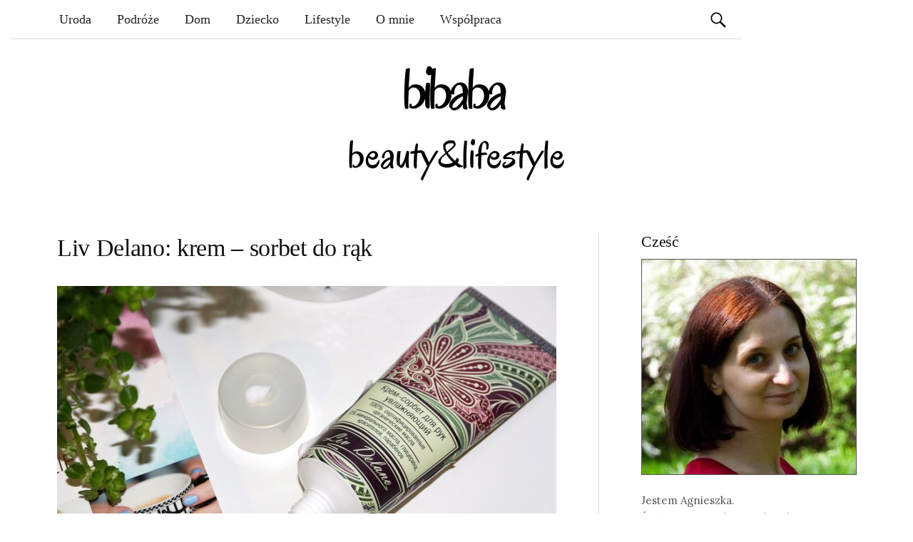

--- FILE ---
content_type: text/html; charset=UTF-8
request_url: https://bibaba.pl/liv-delano-krem-sorbet-do-rak/liv_delano_krem_sorbet_do_rak_tubka/
body_size: 28992
content:
<!DOCTYPE html>
<!--[if IE 8]><html
class=ie8 lang=pl-PL>
<![endif]-->
<!--[if !(IE 8) ]><!--><html
lang=pl-PL>
<!--<![endif]--><head><meta
charset="UTF-8"><meta
name="viewport" content="width=device-width, initial-scale=1"><title>Liv Delano: krem - sorbet do rąk - bibaba.pl</title><link
rel=profile href=https://gmpg.org/xfn/11><link
rel=pingback href=https://bibaba.pl/xmlrpc.php><link
rel=apple-touch-icon sizes=180x180 href=https://bibaba.pl/wp-content/themes/graphy/images/favicon/apple-touch-icon.png><link
rel=icon type=image/png sizes=32x32 href=https://bibaba.pl/wp-content/themes/graphy/images/favicon/favicon-32x32.png><link
rel=icon type=image/png sizes=16x16 href=https://bibaba.pl/wp-content/themes/graphy/images/favicon/favicon-16x16.png><meta
name="msapplication-TileColor" content="#da532c"><meta
name="theme-color" content="#ffffff"><link
href='https://fonts.googleapis.com/css?family=Lobster|Crete+Round&subset=latin,latin-ext' rel=stylesheet type=text/css><meta
name='robots' content='index, follow, max-image-preview:large, max-snippet:-1, max-video-preview:-1'><style>img:is([sizes="auto" i], [sizes^="auto," i]) { contain-intrinsic-size: 3000px 1500px }</style><link
rel=canonical href=https://bibaba.pl/liv-delano-krem-sorbet-do-rak/liv_delano_krem_sorbet_do_rak_tubka/ ><meta
property="og:locale" content="pl_PL"><meta
property="og:type" content="article"><meta
property="og:title" content="Liv Delano: krem - sorbet do rąk - bibaba.pl"><meta
property="og:url" content="https://bibaba.pl/liv-delano-krem-sorbet-do-rak/liv_delano_krem_sorbet_do_rak_tubka/"><meta
property="og:site_name" content="Kobiecy blog lifestylowy - bibaba.pl"><meta
property="article:modified_time" content="2016-03-22T16:51:09+00:00"><meta
property="og:image" content="https://bibaba.pl/liv-delano-krem-sorbet-do-rak/liv_delano_krem_sorbet_do_rak_tubka"><meta
property="og:image:width" content="1280"><meta
property="og:image:height" content="853"><meta
property="og:image:type" content="image/jpeg"><meta
name="twitter:card" content="summary_large_image"> <script type=application/ld+json class=yoast-schema-graph>{"@context":"https://schema.org","@graph":[{"@type":"WebPage","@id":"https://bibaba.pl/liv-delano-krem-sorbet-do-rak/liv_delano_krem_sorbet_do_rak_tubka/","url":"https://bibaba.pl/liv-delano-krem-sorbet-do-rak/liv_delano_krem_sorbet_do_rak_tubka/","name":"Liv Delano: krem - sorbet do rąk - bibaba.pl","isPartOf":{"@id":"https://bibaba.pl/#website"},"primaryImageOfPage":{"@id":"https://bibaba.pl/liv-delano-krem-sorbet-do-rak/liv_delano_krem_sorbet_do_rak_tubka/#primaryimage"},"image":{"@id":"https://bibaba.pl/liv-delano-krem-sorbet-do-rak/liv_delano_krem_sorbet_do_rak_tubka/#primaryimage"},"thumbnailUrl":"https://bibaba.pl/wp-content/uploads/2016/03/liv_delano_krem_sorbet_do_rak_tubka.jpg","datePublished":"2016-03-22T16:41:02+00:00","dateModified":"2016-03-22T16:51:09+00:00","breadcrumb":{"@id":"https://bibaba.pl/liv-delano-krem-sorbet-do-rak/liv_delano_krem_sorbet_do_rak_tubka/#breadcrumb"},"inLanguage":"pl-PL","potentialAction":[{"@type":"ReadAction","target":["https://bibaba.pl/liv-delano-krem-sorbet-do-rak/liv_delano_krem_sorbet_do_rak_tubka/"]}]},{"@type":"ImageObject","inLanguage":"pl-PL","@id":"https://bibaba.pl/liv-delano-krem-sorbet-do-rak/liv_delano_krem_sorbet_do_rak_tubka/#primaryimage","url":"https://bibaba.pl/wp-content/uploads/2016/03/liv_delano_krem_sorbet_do_rak_tubka.jpg","contentUrl":"https://bibaba.pl/wp-content/uploads/2016/03/liv_delano_krem_sorbet_do_rak_tubka.jpg","width":1280,"height":853},{"@type":"BreadcrumbList","@id":"https://bibaba.pl/liv-delano-krem-sorbet-do-rak/liv_delano_krem_sorbet_do_rak_tubka/#breadcrumb","itemListElement":[{"@type":"ListItem","position":1,"name":"Strona główna","item":"https://bibaba.pl/"},{"@type":"ListItem","position":2,"name":"Liv Delano: krem &#8211; sorbet do rąk","item":"https://bibaba.pl/liv-delano-krem-sorbet-do-rak/"},{"@type":"ListItem","position":3,"name":"Liv Delano: krem &#8211; sorbet do rąk"}]},{"@type":"WebSite","@id":"https://bibaba.pl/#website","url":"https://bibaba.pl/","name":"Kobiecy blog lifestylowy - bibaba.pl","description":"","publisher":{"@id":"https://bibaba.pl/#/schema/person/2a02b5d8fdde586eb4d0551a7cbcec1c"},"potentialAction":[{"@type":"SearchAction","target":{"@type":"EntryPoint","urlTemplate":"https://bibaba.pl/?s={search_term_string}"},"query-input":{"@type":"PropertyValueSpecification","valueRequired":true,"valueName":"search_term_string"}}],"inLanguage":"pl-PL"},{"@type":["Person","Organization"],"@id":"https://bibaba.pl/#/schema/person/2a02b5d8fdde586eb4d0551a7cbcec1c","name":"Agnieszka","image":{"@type":"ImageObject","inLanguage":"pl-PL","@id":"https://bibaba.pl/#/schema/person/image/","url":"https://bibaba.pl/wp-content/uploads/2016/03/liv_delano_krem_sorbet_do_rak_tubka.jpg","contentUrl":"https://bibaba.pl/wp-content/uploads/2016/03/liv_delano_krem_sorbet_do_rak_tubka.jpg","width":1280,"height":853,"caption":"Agnieszka"},"logo":{"@id":"https://bibaba.pl/#/schema/person/image/"},"sameAs":["https://bibaba.pl/"]}]}</script> <link
rel=dns-prefetch href=//fonts.googleapis.com><link
rel=alternate type=application/rss+xml title="Kobiecy blog lifestylowy - bibaba.pl &raquo; Kanał z wpisami" href=https://bibaba.pl/feed/ > <script id=wpp-js src="https://bibaba.pl/wp-content/plugins/wordpress-popular-posts/assets/js/wpp.min.js" data-sampling=0 data-sampling-rate=100 data-api-url=https://bibaba.pl/wp-json/wordpress-popular-posts data-post-id=1832 data-token=d31b97d164 data-lang=0 data-debug=0></script>  <script src="//www.googletagmanager.com/gtag/js?id=G-6P5SDB8LKP"  data-cfasync=false data-wpfc-render=false async></script> <script data-cfasync=false data-wpfc-render=false>var em_version = '8.2.4';
				var em_track_user = true;
				var em_no_track_reason = '';
								var ExactMetricsDefaultLocations = {"page_location":"https:\/\/bibaba.pl\/liv-delano-krem-sorbet-do-rak\/liv_delano_krem_sorbet_do_rak_tubka\/"};
				if ( typeof ExactMetricsPrivacyGuardFilter === 'function' ) {
					var ExactMetricsLocations = (typeof ExactMetricsExcludeQuery === 'object') ? ExactMetricsPrivacyGuardFilter( ExactMetricsExcludeQuery ) : ExactMetricsPrivacyGuardFilter( ExactMetricsDefaultLocations );
				} else {
					var ExactMetricsLocations = (typeof ExactMetricsExcludeQuery === 'object') ? ExactMetricsExcludeQuery : ExactMetricsDefaultLocations;
				}

								var disableStrs = [
										'ga-disable-G-6P5SDB8LKP',
									];

				/* Function to detect opted out users */
				function __gtagTrackerIsOptedOut() {
					for (var index = 0; index < disableStrs.length; index++) {
						if (document.cookie.indexOf(disableStrs[index] + '=true') > -1) {
							return true;
						}
					}

					return false;
				}

				/* Disable tracking if the opt-out cookie exists. */
				if (__gtagTrackerIsOptedOut()) {
					for (var index = 0; index < disableStrs.length; index++) {
						window[disableStrs[index]] = true;
					}
				}

				/* Opt-out function */
				function __gtagTrackerOptout() {
					for (var index = 0; index < disableStrs.length; index++) {
						document.cookie = disableStrs[index] + '=true; expires=Thu, 31 Dec 2099 23:59:59 UTC; path=/';
						window[disableStrs[index]] = true;
					}
				}

				if ('undefined' === typeof gaOptout) {
					function gaOptout() {
						__gtagTrackerOptout();
					}
				}
								window.dataLayer = window.dataLayer || [];

				window.ExactMetricsDualTracker = {
					helpers: {},
					trackers: {},
				};
				if (em_track_user) {
					function __gtagDataLayer() {
						dataLayer.push(arguments);
					}

					function __gtagTracker(type, name, parameters) {
						if (!parameters) {
							parameters = {};
						}

						if (parameters.send_to) {
							__gtagDataLayer.apply(null, arguments);
							return;
						}

						if (type === 'event') {
														parameters.send_to = exactmetrics_frontend.v4_id;
							var hookName = name;
							if (typeof parameters['event_category'] !== 'undefined') {
								hookName = parameters['event_category'] + ':' + name;
							}

							if (typeof ExactMetricsDualTracker.trackers[hookName] !== 'undefined') {
								ExactMetricsDualTracker.trackers[hookName](parameters);
							} else {
								__gtagDataLayer('event', name, parameters);
							}
							
						} else {
							__gtagDataLayer.apply(null, arguments);
						}
					}

					__gtagTracker('js', new Date());
					__gtagTracker('set', {
						'developer_id.dNDMyYj': true,
											});
					if ( ExactMetricsLocations.page_location ) {
						__gtagTracker('set', ExactMetricsLocations);
					}
										__gtagTracker('config', 'G-6P5SDB8LKP', {"forceSSL":"true"} );
															window.gtag = __gtagTracker;										(function () {
						/* https://developers.google.com/analytics/devguides/collection/analyticsjs/ */
						/* ga and __gaTracker compatibility shim. */
						var noopfn = function () {
							return null;
						};
						var newtracker = function () {
							return new Tracker();
						};
						var Tracker = function () {
							return null;
						};
						var p = Tracker.prototype;
						p.get = noopfn;
						p.set = noopfn;
						p.send = function () {
							var args = Array.prototype.slice.call(arguments);
							args.unshift('send');
							__gaTracker.apply(null, args);
						};
						var __gaTracker = function () {
							var len = arguments.length;
							if (len === 0) {
								return;
							}
							var f = arguments[len - 1];
							if (typeof f !== 'object' || f === null || typeof f.hitCallback !== 'function') {
								if ('send' === arguments[0]) {
									var hitConverted, hitObject = false, action;
									if ('event' === arguments[1]) {
										if ('undefined' !== typeof arguments[3]) {
											hitObject = {
												'eventAction': arguments[3],
												'eventCategory': arguments[2],
												'eventLabel': arguments[4],
												'value': arguments[5] ? arguments[5] : 1,
											}
										}
									}
									if ('pageview' === arguments[1]) {
										if ('undefined' !== typeof arguments[2]) {
											hitObject = {
												'eventAction': 'page_view',
												'page_path': arguments[2],
											}
										}
									}
									if (typeof arguments[2] === 'object') {
										hitObject = arguments[2];
									}
									if (typeof arguments[5] === 'object') {
										Object.assign(hitObject, arguments[5]);
									}
									if ('undefined' !== typeof arguments[1].hitType) {
										hitObject = arguments[1];
										if ('pageview' === hitObject.hitType) {
											hitObject.eventAction = 'page_view';
										}
									}
									if (hitObject) {
										action = 'timing' === arguments[1].hitType ? 'timing_complete' : hitObject.eventAction;
										hitConverted = mapArgs(hitObject);
										__gtagTracker('event', action, hitConverted);
									}
								}
								return;
							}

							function mapArgs(args) {
								var arg, hit = {};
								var gaMap = {
									'eventCategory': 'event_category',
									'eventAction': 'event_action',
									'eventLabel': 'event_label',
									'eventValue': 'event_value',
									'nonInteraction': 'non_interaction',
									'timingCategory': 'event_category',
									'timingVar': 'name',
									'timingValue': 'value',
									'timingLabel': 'event_label',
									'page': 'page_path',
									'location': 'page_location',
									'title': 'page_title',
									'referrer' : 'page_referrer',
								};
								for (arg in args) {
																		if (!(!args.hasOwnProperty(arg) || !gaMap.hasOwnProperty(arg))) {
										hit[gaMap[arg]] = args[arg];
									} else {
										hit[arg] = args[arg];
									}
								}
								return hit;
							}

							try {
								f.hitCallback();
							} catch (ex) {
							}
						};
						__gaTracker.create = newtracker;
						__gaTracker.getByName = newtracker;
						__gaTracker.getAll = function () {
							return [];
						};
						__gaTracker.remove = noopfn;
						__gaTracker.loaded = true;
						window['__gaTracker'] = __gaTracker;
					})();
									} else {
										console.log("");
					(function () {
						function __gtagTracker() {
							return null;
						}

						window['__gtagTracker'] = __gtagTracker;
						window['gtag'] = __gtagTracker;
					})();
									}</script>  <script>/*<![CDATA[*/window._wpemojiSettings = {"baseUrl":"https:\/\/s.w.org\/images\/core\/emoji\/15.0.3\/72x72\/","ext":".png","svgUrl":"https:\/\/s.w.org\/images\/core\/emoji\/15.0.3\/svg\/","svgExt":".svg","source":{"concatemoji":"https:\/\/bibaba.pl\/wp-includes\/js\/wp-emoji-release.min.js?ver=6.7.4"}};
/*! This file is auto-generated */
!function(i,n){var o,s,e;function c(e){try{var t={supportTests:e,timestamp:(new Date).valueOf()};sessionStorage.setItem(o,JSON.stringify(t))}catch(e){}}function p(e,t,n){e.clearRect(0,0,e.canvas.width,e.canvas.height),e.fillText(t,0,0);var t=new Uint32Array(e.getImageData(0,0,e.canvas.width,e.canvas.height).data),r=(e.clearRect(0,0,e.canvas.width,e.canvas.height),e.fillText(n,0,0),new Uint32Array(e.getImageData(0,0,e.canvas.width,e.canvas.height).data));return t.every(function(e,t){return e===r[t]})}function u(e,t,n){switch(t){case"flag":return n(e,"\ud83c\udff3\ufe0f\u200d\u26a7\ufe0f","\ud83c\udff3\ufe0f\u200b\u26a7\ufe0f")?!1:!n(e,"\ud83c\uddfa\ud83c\uddf3","\ud83c\uddfa\u200b\ud83c\uddf3")&&!n(e,"\ud83c\udff4\udb40\udc67\udb40\udc62\udb40\udc65\udb40\udc6e\udb40\udc67\udb40\udc7f","\ud83c\udff4\u200b\udb40\udc67\u200b\udb40\udc62\u200b\udb40\udc65\u200b\udb40\udc6e\u200b\udb40\udc67\u200b\udb40\udc7f");case"emoji":return!n(e,"\ud83d\udc26\u200d\u2b1b","\ud83d\udc26\u200b\u2b1b")}return!1}function f(e,t,n){var r="undefined"!=typeof WorkerGlobalScope&&self instanceof WorkerGlobalScope?new OffscreenCanvas(300,150):i.createElement("canvas"),a=r.getContext("2d",{willReadFrequently:!0}),o=(a.textBaseline="top",a.font="600 32px Arial",{});return e.forEach(function(e){o[e]=t(a,e,n)}),o}function t(e){var t=i.createElement("script");t.src=e,t.defer=!0,i.head.appendChild(t)}"undefined"!=typeof Promise&&(o="wpEmojiSettingsSupports",s=["flag","emoji"],n.supports={everything:!0,everythingExceptFlag:!0},e=new Promise(function(e){i.addEventListener("DOMContentLoaded",e,{once:!0})}),new Promise(function(t){var n=function(){try{var e=JSON.parse(sessionStorage.getItem(o));if("object"==typeof e&&"number"==typeof e.timestamp&&(new Date).valueOf()<e.timestamp+604800&&"object"==typeof e.supportTests)return e.supportTests}catch(e){}return null}();if(!n){if("undefined"!=typeof Worker&&"undefined"!=typeof OffscreenCanvas&&"undefined"!=typeof URL&&URL.createObjectURL&&"undefined"!=typeof Blob)try{var e="postMessage("+f.toString()+"("+[JSON.stringify(s),u.toString(),p.toString()].join(",")+"));",r=new Blob([e],{type:"text/javascript"}),a=new Worker(URL.createObjectURL(r),{name:"wpTestEmojiSupports"});return void(a.onmessage=function(e){c(n=e.data),a.terminate(),t(n)})}catch(e){}c(n=f(s,u,p))}t(n)}).then(function(e){for(var t in e)n.supports[t]=e[t],n.supports.everything=n.supports.everything&&n.supports[t],"flag"!==t&&(n.supports.everythingExceptFlag=n.supports.everythingExceptFlag&&n.supports[t]);n.supports.everythingExceptFlag=n.supports.everythingExceptFlag&&!n.supports.flag,n.DOMReady=!1,n.readyCallback=function(){n.DOMReady=!0}}).then(function(){return e}).then(function(){var e;n.supports.everything||(n.readyCallback(),(e=n.source||{}).concatemoji?t(e.concatemoji):e.wpemoji&&e.twemoji&&(t(e.twemoji),t(e.wpemoji)))}))}((window,document),window._wpemojiSettings);/*]]>*/</script> <link
rel=stylesheet href=https://bibaba.pl/wp-content/cache/minify/4b06f.css media=all><style id=wp-emoji-styles-inline-css>img.wp-smiley, img.emoji {
		display: inline !important;
		border: none !important;
		box-shadow: none !important;
		height: 1em !important;
		width: 1em !important;
		margin: 0 0.07em !important;
		vertical-align: -0.1em !important;
		background: none !important;
		padding: 0 !important;
	}</style><link
rel=stylesheet href=https://bibaba.pl/wp-content/cache/minify/a5ff7.css media=all><style id=classic-theme-styles-inline-css>/*! This file is auto-generated */
.wp-block-button__link{color:#fff;background-color:#32373c;border-radius:9999px;box-shadow:none;text-decoration:none;padding:calc(.667em + 2px) calc(1.333em + 2px);font-size:1.125em}.wp-block-file__button{background:#32373c;color:#fff;text-decoration:none}</style><style id=global-styles-inline-css>/*<![CDATA[*/:root{--wp--preset--aspect-ratio--square: 1;--wp--preset--aspect-ratio--4-3: 4/3;--wp--preset--aspect-ratio--3-4: 3/4;--wp--preset--aspect-ratio--3-2: 3/2;--wp--preset--aspect-ratio--2-3: 2/3;--wp--preset--aspect-ratio--16-9: 16/9;--wp--preset--aspect-ratio--9-16: 9/16;--wp--preset--color--black: #000000;--wp--preset--color--cyan-bluish-gray: #abb8c3;--wp--preset--color--white: #ffffff;--wp--preset--color--pale-pink: #f78da7;--wp--preset--color--vivid-red: #cf2e2e;--wp--preset--color--luminous-vivid-orange: #ff6900;--wp--preset--color--luminous-vivid-amber: #fcb900;--wp--preset--color--light-green-cyan: #7bdcb5;--wp--preset--color--vivid-green-cyan: #00d084;--wp--preset--color--pale-cyan-blue: #8ed1fc;--wp--preset--color--vivid-cyan-blue: #0693e3;--wp--preset--color--vivid-purple: #9b51e0;--wp--preset--gradient--vivid-cyan-blue-to-vivid-purple: linear-gradient(135deg,rgba(6,147,227,1) 0%,rgb(155,81,224) 100%);--wp--preset--gradient--light-green-cyan-to-vivid-green-cyan: linear-gradient(135deg,rgb(122,220,180) 0%,rgb(0,208,130) 100%);--wp--preset--gradient--luminous-vivid-amber-to-luminous-vivid-orange: linear-gradient(135deg,rgba(252,185,0,1) 0%,rgba(255,105,0,1) 100%);--wp--preset--gradient--luminous-vivid-orange-to-vivid-red: linear-gradient(135deg,rgba(255,105,0,1) 0%,rgb(207,46,46) 100%);--wp--preset--gradient--very-light-gray-to-cyan-bluish-gray: linear-gradient(135deg,rgb(238,238,238) 0%,rgb(169,184,195) 100%);--wp--preset--gradient--cool-to-warm-spectrum: linear-gradient(135deg,rgb(74,234,220) 0%,rgb(151,120,209) 20%,rgb(207,42,186) 40%,rgb(238,44,130) 60%,rgb(251,105,98) 80%,rgb(254,248,76) 100%);--wp--preset--gradient--blush-light-purple: linear-gradient(135deg,rgb(255,206,236) 0%,rgb(152,150,240) 100%);--wp--preset--gradient--blush-bordeaux: linear-gradient(135deg,rgb(254,205,165) 0%,rgb(254,45,45) 50%,rgb(107,0,62) 100%);--wp--preset--gradient--luminous-dusk: linear-gradient(135deg,rgb(255,203,112) 0%,rgb(199,81,192) 50%,rgb(65,88,208) 100%);--wp--preset--gradient--pale-ocean: linear-gradient(135deg,rgb(255,245,203) 0%,rgb(182,227,212) 50%,rgb(51,167,181) 100%);--wp--preset--gradient--electric-grass: linear-gradient(135deg,rgb(202,248,128) 0%,rgb(113,206,126) 100%);--wp--preset--gradient--midnight: linear-gradient(135deg,rgb(2,3,129) 0%,rgb(40,116,252) 100%);--wp--preset--font-size--small: 13px;--wp--preset--font-size--medium: 20px;--wp--preset--font-size--large: 36px;--wp--preset--font-size--x-large: 42px;--wp--preset--spacing--20: 0.44rem;--wp--preset--spacing--30: 0.67rem;--wp--preset--spacing--40: 1rem;--wp--preset--spacing--50: 1.5rem;--wp--preset--spacing--60: 2.25rem;--wp--preset--spacing--70: 3.38rem;--wp--preset--spacing--80: 5.06rem;--wp--preset--shadow--natural: 6px 6px 9px rgba(0, 0, 0, 0.2);--wp--preset--shadow--deep: 12px 12px 50px rgba(0, 0, 0, 0.4);--wp--preset--shadow--sharp: 6px 6px 0px rgba(0, 0, 0, 0.2);--wp--preset--shadow--outlined: 6px 6px 0px -3px rgba(255, 255, 255, 1), 6px 6px rgba(0, 0, 0, 1);--wp--preset--shadow--crisp: 6px 6px 0px rgba(0, 0, 0, 1);}:where(.is-layout-flex){gap: 0.5em;}:where(.is-layout-grid){gap: 0.5em;}body .is-layout-flex{display: flex;}.is-layout-flex{flex-wrap: wrap;align-items: center;}.is-layout-flex > :is(*, div){margin: 0;}body .is-layout-grid{display: grid;}.is-layout-grid > :is(*, div){margin: 0;}:where(.wp-block-columns.is-layout-flex){gap: 2em;}:where(.wp-block-columns.is-layout-grid){gap: 2em;}:where(.wp-block-post-template.is-layout-flex){gap: 1.25em;}:where(.wp-block-post-template.is-layout-grid){gap: 1.25em;}.has-black-color{color: var(--wp--preset--color--black) !important;}.has-cyan-bluish-gray-color{color: var(--wp--preset--color--cyan-bluish-gray) !important;}.has-white-color{color: var(--wp--preset--color--white) !important;}.has-pale-pink-color{color: var(--wp--preset--color--pale-pink) !important;}.has-vivid-red-color{color: var(--wp--preset--color--vivid-red) !important;}.has-luminous-vivid-orange-color{color: var(--wp--preset--color--luminous-vivid-orange) !important;}.has-luminous-vivid-amber-color{color: var(--wp--preset--color--luminous-vivid-amber) !important;}.has-light-green-cyan-color{color: var(--wp--preset--color--light-green-cyan) !important;}.has-vivid-green-cyan-color{color: var(--wp--preset--color--vivid-green-cyan) !important;}.has-pale-cyan-blue-color{color: var(--wp--preset--color--pale-cyan-blue) !important;}.has-vivid-cyan-blue-color{color: var(--wp--preset--color--vivid-cyan-blue) !important;}.has-vivid-purple-color{color: var(--wp--preset--color--vivid-purple) !important;}.has-black-background-color{background-color: var(--wp--preset--color--black) !important;}.has-cyan-bluish-gray-background-color{background-color: var(--wp--preset--color--cyan-bluish-gray) !important;}.has-white-background-color{background-color: var(--wp--preset--color--white) !important;}.has-pale-pink-background-color{background-color: var(--wp--preset--color--pale-pink) !important;}.has-vivid-red-background-color{background-color: var(--wp--preset--color--vivid-red) !important;}.has-luminous-vivid-orange-background-color{background-color: var(--wp--preset--color--luminous-vivid-orange) !important;}.has-luminous-vivid-amber-background-color{background-color: var(--wp--preset--color--luminous-vivid-amber) !important;}.has-light-green-cyan-background-color{background-color: var(--wp--preset--color--light-green-cyan) !important;}.has-vivid-green-cyan-background-color{background-color: var(--wp--preset--color--vivid-green-cyan) !important;}.has-pale-cyan-blue-background-color{background-color: var(--wp--preset--color--pale-cyan-blue) !important;}.has-vivid-cyan-blue-background-color{background-color: var(--wp--preset--color--vivid-cyan-blue) !important;}.has-vivid-purple-background-color{background-color: var(--wp--preset--color--vivid-purple) !important;}.has-black-border-color{border-color: var(--wp--preset--color--black) !important;}.has-cyan-bluish-gray-border-color{border-color: var(--wp--preset--color--cyan-bluish-gray) !important;}.has-white-border-color{border-color: var(--wp--preset--color--white) !important;}.has-pale-pink-border-color{border-color: var(--wp--preset--color--pale-pink) !important;}.has-vivid-red-border-color{border-color: var(--wp--preset--color--vivid-red) !important;}.has-luminous-vivid-orange-border-color{border-color: var(--wp--preset--color--luminous-vivid-orange) !important;}.has-luminous-vivid-amber-border-color{border-color: var(--wp--preset--color--luminous-vivid-amber) !important;}.has-light-green-cyan-border-color{border-color: var(--wp--preset--color--light-green-cyan) !important;}.has-vivid-green-cyan-border-color{border-color: var(--wp--preset--color--vivid-green-cyan) !important;}.has-pale-cyan-blue-border-color{border-color: var(--wp--preset--color--pale-cyan-blue) !important;}.has-vivid-cyan-blue-border-color{border-color: var(--wp--preset--color--vivid-cyan-blue) !important;}.has-vivid-purple-border-color{border-color: var(--wp--preset--color--vivid-purple) !important;}.has-vivid-cyan-blue-to-vivid-purple-gradient-background{background: var(--wp--preset--gradient--vivid-cyan-blue-to-vivid-purple) !important;}.has-light-green-cyan-to-vivid-green-cyan-gradient-background{background: var(--wp--preset--gradient--light-green-cyan-to-vivid-green-cyan) !important;}.has-luminous-vivid-amber-to-luminous-vivid-orange-gradient-background{background: var(--wp--preset--gradient--luminous-vivid-amber-to-luminous-vivid-orange) !important;}.has-luminous-vivid-orange-to-vivid-red-gradient-background{background: var(--wp--preset--gradient--luminous-vivid-orange-to-vivid-red) !important;}.has-very-light-gray-to-cyan-bluish-gray-gradient-background{background: var(--wp--preset--gradient--very-light-gray-to-cyan-bluish-gray) !important;}.has-cool-to-warm-spectrum-gradient-background{background: var(--wp--preset--gradient--cool-to-warm-spectrum) !important;}.has-blush-light-purple-gradient-background{background: var(--wp--preset--gradient--blush-light-purple) !important;}.has-blush-bordeaux-gradient-background{background: var(--wp--preset--gradient--blush-bordeaux) !important;}.has-luminous-dusk-gradient-background{background: var(--wp--preset--gradient--luminous-dusk) !important;}.has-pale-ocean-gradient-background{background: var(--wp--preset--gradient--pale-ocean) !important;}.has-electric-grass-gradient-background{background: var(--wp--preset--gradient--electric-grass) !important;}.has-midnight-gradient-background{background: var(--wp--preset--gradient--midnight) !important;}.has-small-font-size{font-size: var(--wp--preset--font-size--small) !important;}.has-medium-font-size{font-size: var(--wp--preset--font-size--medium) !important;}.has-large-font-size{font-size: var(--wp--preset--font-size--large) !important;}.has-x-large-font-size{font-size: var(--wp--preset--font-size--x-large) !important;}
:where(.wp-block-post-template.is-layout-flex){gap: 1.25em;}:where(.wp-block-post-template.is-layout-grid){gap: 1.25em;}
:where(.wp-block-columns.is-layout-flex){gap: 2em;}:where(.wp-block-columns.is-layout-grid){gap: 2em;}
:root :where(.wp-block-pullquote){font-size: 1.5em;line-height: 1.6;}/*]]>*/</style><link
rel=stylesheet href=https://bibaba.pl/wp-content/cache/minify/46e6a.css media=all><style id=crp-style-rounded-thumbs-inline-css>.crp_related.crp-rounded-thumbs a {
				width: 150px;
                height: 150px;
				text-decoration: none;
			}
			.crp_related.crp-rounded-thumbs img {
				max-width: 150px;
				margin: auto;
			}
			.crp_related.crp-rounded-thumbs .crp_title {
				width: 100%;
			}</style><style id=crp-custom-style-inline-css>.crp_related img {margin-top:0}
.crp_related .crp_title {border-radius: 0;-webkit-border-radius:0;padding:0px}
.crp_related li {border-radius: 0;-webkit-border-radius:0;}</style><link
rel=stylesheet href=https://bibaba.pl/wp-content/cache/minify/de73e.css media=all><link
rel=stylesheet id=graphy-fonts-css href='//fonts.googleapis.com/css?family=Lora%3A400%2C400italic%2C700%2C700italic%7CBitter%3A400&#038;subset=latin%2Clatin-ext' type=text/css media=all><link
rel=stylesheet href=https://bibaba.pl/wp-content/cache/minify/8db59.css media=all> <script src=https://bibaba.pl/wp-content/cache/minify/d93b6.js></script> <script data-cfasync=false data-wpfc-render=false id=exactmetrics-frontend-script-js-extra>var exactmetrics_frontend = {"js_events_tracking":"true","download_extensions":"zip,mp3,mpeg,pdf,docx,pptx,xlsx,rar","inbound_paths":"[{\"path\":\"\\\/go\\\/\",\"label\":\"affiliate\"},{\"path\":\"\\\/recommend\\\/\",\"label\":\"affiliate\"}]","home_url":"https:\/\/bibaba.pl","hash_tracking":"false","v4_id":"G-6P5SDB8LKP"};</script> <script src=https://bibaba.pl/wp-content/cache/minify/818c0.js></script> <link
rel=https://api.w.org/ href=https://bibaba.pl/wp-json/ ><link
rel=alternate title=JSON type=application/json href=https://bibaba.pl/wp-json/wp/v2/media/1832><link
rel=alternate title="oEmbed (JSON)" type=application/json+oembed href="https://bibaba.pl/wp-json/oembed/1.0/embed?url=https%3A%2F%2Fbibaba.pl%2Fliv-delano-krem-sorbet-do-rak%2Fliv_delano_krem_sorbet_do_rak_tubka%2F"><link
rel=alternate title="oEmbed (XML)" type=text/xml+oembed href="https://bibaba.pl/wp-json/oembed/1.0/embed?url=https%3A%2F%2Fbibaba.pl%2Fliv-delano-krem-sorbet-do-rak%2Fliv_delano_krem_sorbet_do_rak_tubka%2F&#038;format=xml"><style id=wpp-loading-animation-styles>@-webkit-keyframes bgslide{from{background-position-x:0}to{background-position-x:-200%}}@keyframes bgslide{from{background-position-x:0}to{background-position-x:-200%}}.wpp-widget-block-placeholder,.wpp-shortcode-placeholder{margin:0 auto;width:60px;height:3px;background:#dd3737;background:linear-gradient(90deg,#dd3737 0%,#571313 10%,#dd3737 100%);background-size:200% auto;border-radius:3px;-webkit-animation:bgslide 1s infinite linear;animation:bgslide 1s infinite linear}</style><style>.site-logo { margin-top: px; padding-bottom: px; }
			.entry-content a, .entry-summary a, .comment-content a, .comment-respond a, .navigation a, .comment-navigation a, .current-menu-item > a { color:; }
			a:hover { color:; }</style></head><body
class="attachment attachment-template-default single single-attachment postid-1832 attachmentid-1832 attachment-jpeg has-sidebar footer-0 has-avatars"><div
id=fb-root></div> <script async defer crossorigin=anonymous src="https://connect.facebook.net/pl_PL/sdk.js#xfbml=1&version=v3.2&appId=131151803639196&autoLogAppEvents=1"></script> <div
id=page class="hfeed site"><header
id=masthead class=site-header role=banner><div
class=main-navigation-wrapper><nav
id=site-navigation class=main-navigation role=navigation><h1 class="menu-toggle">Menu</h1>
<a
class="skip-link screen-reader-text" href=#content>Skip to content</a><div
class=menu-menu-glowne-container><ul
id=menu-menu-glowne class=menu><li
id=menu-item-349 class="menu-item menu-item-type-taxonomy menu-item-object-category menu-item-349"><a
href=https://bibaba.pl/uroda/ >Uroda</a></li>
<li
id=menu-item-2401 class="menu-item menu-item-type-taxonomy menu-item-object-category menu-item-2401"><a
href=https://bibaba.pl/podroze/ >Podróże</a></li>
<li
id=menu-item-350 class="menu-item menu-item-type-taxonomy menu-item-object-category menu-item-350"><a
href=https://bibaba.pl/dom/ >Dom</a></li>
<li
id=menu-item-729 class="menu-item menu-item-type-taxonomy menu-item-object-category menu-item-729"><a
href=https://bibaba.pl/dziecko/ >Dziecko</a></li>
<li
id=menu-item-348 class="menu-item menu-item-type-taxonomy menu-item-object-category menu-item-348"><a
href=https://bibaba.pl/lifestyle/ >Lifestyle</a></li>
<li
id=menu-item-2530 class="menu-item menu-item-type-post_type menu-item-object-page menu-item-2530"><a
href=https://bibaba.pl/o-mnie/ >O mnie</a></li>
<li
id=menu-item-732 class="menu-item menu-item-type-post_type menu-item-object-page menu-item-732"><a
href=https://bibaba.pl/kontakt/ >Współpraca</a></li>
<li
id=menu-item-4421 class="social menu-item menu-item-type-custom menu-item-object-custom menu-item-4421"><a
href=https://www.instagram.com/bibaba.pl/ ><i
class="fa fa-instagram"></i></a></li>
<li
id=menu-item-4420 class="social menu-item menu-item-type-custom menu-item-object-custom menu-item-4420"><a
href=https://www.facebook.com/bibabaPL/ ><i
class="fa fa-facebook-square"></i></a></li>
<li
id=menu-item-4422 class="social menu-item menu-item-type-custom menu-item-object-custom menu-item-4422"><a
href=https://bibaba.pl/feed/ ><i
class="fa fa-rss-square"></i></a></li></ul></div><form
role=search method=get class=search-form action=https://bibaba.pl/ >
<label>
<span
class=screen-reader-text>Szukaj:</span>
<input
type=search class=search-field placeholder="Szukaj &hellip;" value name=s>
</label>
<input
type=submit class=search-submit value=Szukaj></form></nav></div><div
class=site-branding><a
href=https://bibaba.pl title="Strona główna bibaba.pl">
<img
src=https://bibaba.pl/wp-content/themes/graphy/images/bibaba-logo.jpg alt="Logo bibaba" width=305 height=165>
</a></div></header><div
id=content class=site-content><div
id=primary class=content-area><main
id=main class=site-main role=main><article
id=post-1832 class="post-1832 attachment type-attachment status-inherit hentry"><header
class=entry-header><h1 class="entry-title">Liv Delano: krem &#8211; sorbet do rąk</h1></header><div
class=entry-content><p
class=attachment><a
href=https://bibaba.pl/wp-content/uploads/2016/03/liv_delano_krem_sorbet_do_rak_tubka.jpg><img
fetchpriority=high decoding=async width=700 height=466 src=https://bibaba.pl/wp-content/uploads/2016/03/liv_delano_krem_sorbet_do_rak_tubka-700x466.jpg class="attachment-medium size-medium" alt srcset="https://bibaba.pl/wp-content/uploads/2016/03/liv_delano_krem_sorbet_do_rak_tubka-700x466.jpg 700w, https://bibaba.pl/wp-content/uploads/2016/03/liv_delano_krem_sorbet_do_rak_tubka-768x512.jpg 768w, https://bibaba.pl/wp-content/uploads/2016/03/liv_delano_krem_sorbet_do_rak_tubka-1024x682.jpg 1024w, https://bibaba.pl/wp-content/uploads/2016/03/liv_delano_krem_sorbet_do_rak_tubka-300x200.jpg 300w, https://bibaba.pl/wp-content/uploads/2016/03/liv_delano_krem_sorbet_do_rak_tubka-800x533.jpg 800w, https://bibaba.pl/wp-content/uploads/2016/03/liv_delano_krem_sorbet_do_rak_tubka.jpg 1280w" sizes="(max-width: 700px) 100vw, 700px"></a></p><div
id=crp_related></div></div></article><div
id=disqus_thread></div> <script>/**
                 * RECOMMENDED CONFIGURATION VARIABLES: EDIT AND UNCOMMENT THE SECTION BELOW TO INSERT DYNAMIC VALUES FROM YOUR PLATFORM OR CMS.
                 * LEARN WHY DEFINING THESE VARIABLES IS IMPORTANT: https://disqus.com/admin/universalcode/#configuration-variables
                 */
                /*
                 var disqus_config = function () {
                 this.page.url = PAGE_URL; // Replace PAGE_URL with your page's canonical URL variable
                 this.page.identifier = PAGE_IDENTIFIER; // Replace PAGE_IDENTIFIER with your page's unique identifier variable
                 };
                 */
                (function() { // DON'T EDIT BELOW THIS LINE
                    var d = document, s = d.createElement('script');

                    s.src = '//bibaba.disqus.com/embed.js';

                    s.setAttribute('data-timestamp', +new Date());
                    (d.head || d.body).appendChild(s);
                })();</script> </main></div><div
id=secondary class="widget-area sidebar-area" role=complementary><aside
id=text-62 class="widget widget_text"><h4 class="widget-title">Cześć</h4><div
class=textwidget><img
src=https://bibaba.pl/wp-content/uploads/2016/03/ja.jpg border=1>
<BR><BR>
Jestem Agnieszka. <BR>
Ścisły umysł. Dobra słuchaczka. Rozmarzona romantyczka. Wrażliwa introwertyczka. Ambitna perfekcjonistka. Matka nastolatek. Żona programisty. <BR>
Kocham czytać, jeść i&nbsp;mieć święty spokój. Lubię podróże, ale&nbsp;chętnie wracam do&nbsp;domu.</div></aside><aside
id=block-2 class="widget widget_block"><div
class=popular-posts><h4 class="widget-title">Ostatnio popularne</h4><ul
class=wpp-list>
<li>
<a
href=https://bibaba.pl/lesny-zakatek-biale-bloto/ class=wpp-post-title target=_self>Leśny Zakątek Białe Błoto</a>
</li>
<li>
<a
href=https://bibaba.pl/najprostsze-ciastka-z-czekolada-bez-jajek-mleka-i-masla/ class=wpp-post-title target=_self>Najprostsze ciastka z&nbsp;czekoladą – bez&nbsp;jajek, mleka i&nbsp;masła</a>
</li>
<li>
<a
href=https://bibaba.pl/wielka-sowa-zima/ class=wpp-post-title target=_self>Wielka Sowa zimą czyli gdzie na&nbsp;sanki z&nbsp;Wrocławia</a>
</li>
<li>
<a
href=https://bibaba.pl/ferie-w-gdansku/ class=wpp-post-title target=_self>Ferie w&nbsp;Gdańsku czyli co&nbsp;robić zimą w&nbsp;Trójmieście</a>
</li>
<li>
<a
href=https://bibaba.pl/darmowe-probki-perfum-yodeyma/ class=wpp-post-title target=_self>Darmowe próbki perfum Yodeyma</a>
</li>
<li>
<a
href=https://bibaba.pl/zakynthos-kalamaki-zaplanuj-swoje-wakacje/ class=wpp-post-title target=_self>Zakynthos Kalamaki – zaplanuj swoje wakacje</a>
</li></ul></div></aside><aside
id=text-3 class="widget widget_text"><h4 class="widget-title">Facebook</h4><div
class=textwidget><div
class=fb-page data-href=https://www.facebook.com/bibabaPL data-small-header=true data-adapt-container-width=true data-hide-cover=true data-show-facepile=true><blockquote
cite=https://www.facebook.com/bibabaPL class=fb-xfbml-parse-ignore><a
href=https://www.facebook.com/bibabaPL>bibaba</a></blockquote></div></div></aside><aside
id=text-2 class="widget widget_text"><h4 class="widget-title">Instagram</h4><div
class=textwidget><div
id=sb_instagram  class="sbi sbi_mob_col_1 sbi_tab_col_2 sbi_col_4 sbi_width_resp" style="padding-bottom: 10px;width: 100%;" data-feedid=sbi_17841401322037685#20  data-res=auto data-cols=4 data-colsmobile=1 data-colstablet=2 data-num=20 data-nummobile data-item-padding=5 data-shortcode-atts={&quot;cachetime&quot;:30}  data-postid=1832 data-locatornonce=e7af9caf2d data-sbi-flags=favorLocal><div
class=sb_instagram_header   >
<a
class=sbi_header_link target=_blank rel="nofollow noopener" href=https://www.instagram.com/bibaba.pl/ title=@bibaba.pl><div
class="sbi_header_text sbi_no_bio"><div
class=sbi_header_img  data-avatar-url="https://scontent-fra5-1.cdninstagram.com/v/t51.2885-19/1209462_531781333697114_1534151673_a.jpg?stp=dst-jpg_s206x206_tt6&amp;_nc_cat=102&amp;ccb=7-5&amp;_nc_sid=bf7eb4&amp;efg=eyJ2ZW5jb2RlX3RhZyI6InByb2ZpbGVfcGljLnd3dy4zMTguQzMifQ%3D%3D&amp;_nc_ohc=-7_nrZ8hoc0Q7kNvwENoN_w&amp;_nc_oc=AdkGsWVWCt7E3UVfoWeBnJUm1qJn6Xo08JdL9V72fzBU6lPsu9HQy19aqPVQE4Cev-Y&amp;_nc_zt=24&amp;_nc_ht=scontent-fra5-1.cdninstagram.com&amp;edm=AP4hL3IEAAAA&amp;_nc_tpa=Q5bMBQE-iV8sadMRITI-FFh6ekxr2fBVDljNfBPnGAxF_IJr8DQOEvr_cTdXsTHBOyXU2pTLXlJNiAK6lw&amp;oh=00_AfquSk8S7B-iCvpsb7co6PrePh5nPVd06KWz5a-R_Prx3Q&amp;oe=69730B29"><div
class=sbi_header_img_hover  ><svg
class="sbi_new_logo fa-instagram fa-w-14" aria-hidden=true data-fa-processed aria-label=Instagram data-prefix=fab data-icon=instagram role=img viewBox="0 0 448 512">
<path
fill=currentColor d="M224.1 141c-63.6 0-114.9 51.3-114.9 114.9s51.3 114.9 114.9 114.9S339 319.5 339 255.9 287.7 141 224.1 141zm0 189.6c-41.1 0-74.7-33.5-74.7-74.7s33.5-74.7 74.7-74.7 74.7 33.5 74.7 74.7-33.6 74.7-74.7 74.7zm146.4-194.3c0 14.9-12 26.8-26.8 26.8-14.9 0-26.8-12-26.8-26.8s12-26.8 26.8-26.8 26.8 12 26.8 26.8zm76.1 27.2c-1.7-35.9-9.9-67.7-36.2-93.9-26.2-26.2-58-34.4-93.9-36.2-37-2.1-147.9-2.1-184.9 0-35.8 1.7-67.6 9.9-93.9 36.1s-34.4 58-36.2 93.9c-2.1 37-2.1 147.9 0 184.9 1.7 35.9 9.9 67.7 36.2 93.9s58 34.4 93.9 36.2c37 2.1 147.9 2.1 184.9 0 35.9-1.7 67.7-9.9 93.9-36.2 26.2-26.2 34.4-58 36.2-93.9 2.1-37 2.1-147.8 0-184.8zM398.8 388c-7.8 19.6-22.9 34.7-42.6 42.6-29.5 11.7-99.5 9-132.1 9s-102.7 2.6-132.1-9c-19.6-7.8-34.7-22.9-42.6-42.6-11.7-29.5-9-99.5-9-132.1s-2.6-102.7 9-132.1c7.8-19.6 22.9-34.7 42.6-42.6 29.5-11.7 99.5-9 132.1-9s102.7-2.6 132.1 9c19.6 7.8 34.7 22.9 42.6 42.6 11.7 29.5 9 99.5 9 132.1s2.7 102.7-9 132.1z"></path>
</svg></div>
<img
src=https://bibaba.pl/wp-content/uploads/sb-instagram-feed-images/bibaba.pl.webp alt="Agnieszka Szajda" width=50 height=50></div><div
class=sbi_feedtheme_header_text><h3>bibaba.pl</h3></div></div>
</a></div><div
id=sbi_images  style="gap: 10px;"><div
class="sbi_item sbi_type_carousel sbi_new sbi_transition" id=sbi_18105880267665515 data-date=1768233036><div
class=sbi_photo_wrap>
<a
class=sbi_photo href=https://www.instagram.com/p/DTapGmijJLv/ target=_blank rel="noopener nofollow" data-full-res="https://scontent-fra5-1.cdninstagram.com/v/t51.82787-15/615873336_18551343304044068_8583528205105083044_n.webp?stp=dst-jpg_e35_tt6&#038;_nc_cat=100&#038;ccb=7-5&#038;_nc_sid=18de74&#038;efg=eyJlZmdfdGFnIjoiQ0FST1VTRUxfSVRFTS5iZXN0X2ltYWdlX3VybGdlbi5DMyJ9&#038;_nc_ohc=vvTqPQUuwBQQ7kNvwHZ2wY-&#038;_nc_oc=Adm3KPfI1j1zr0XAFIERBakeK6cNd9dS-penVd9uqcM0vj1krgKAMf6x1uJhMdS2w-0&#038;_nc_zt=23&#038;_nc_ht=scontent-fra5-1.cdninstagram.com&#038;edm=ANo9K5cEAAAA&#038;_nc_gid=NuzT8vE8ROu8h6HDLZ6JHg&#038;oh=00_AfqXHQrn9HFut7eQ4UThXTSb2MA6u8Hi8imvRYbw83fzlg&#038;oe=69732AD9" data-img-src-set="{&quot;d&quot;:&quot;https:\/\/scontent-fra5-1.cdninstagram.com\/v\/t51.82787-15\/615873336_18551343304044068_8583528205105083044_n.webp?stp=dst-jpg_e35_tt6&amp;_nc_cat=100&amp;ccb=7-5&amp;_nc_sid=18de74&amp;efg=eyJlZmdfdGFnIjoiQ0FST1VTRUxfSVRFTS5iZXN0X2ltYWdlX3VybGdlbi5DMyJ9&amp;_nc_ohc=vvTqPQUuwBQQ7kNvwHZ2wY-&amp;_nc_oc=Adm3KPfI1j1zr0XAFIERBakeK6cNd9dS-penVd9uqcM0vj1krgKAMf6x1uJhMdS2w-0&amp;_nc_zt=23&amp;_nc_ht=scontent-fra5-1.cdninstagram.com&amp;edm=ANo9K5cEAAAA&amp;_nc_gid=NuzT8vE8ROu8h6HDLZ6JHg&amp;oh=00_AfqXHQrn9HFut7eQ4UThXTSb2MA6u8Hi8imvRYbw83fzlg&amp;oe=69732AD9&quot;,&quot;150&quot;:&quot;https:\/\/scontent-fra5-1.cdninstagram.com\/v\/t51.82787-15\/615873336_18551343304044068_8583528205105083044_n.webp?stp=dst-jpg_e35_tt6&amp;_nc_cat=100&amp;ccb=7-5&amp;_nc_sid=18de74&amp;efg=eyJlZmdfdGFnIjoiQ0FST1VTRUxfSVRFTS5iZXN0X2ltYWdlX3VybGdlbi5DMyJ9&amp;_nc_ohc=vvTqPQUuwBQQ7kNvwHZ2wY-&amp;_nc_oc=Adm3KPfI1j1zr0XAFIERBakeK6cNd9dS-penVd9uqcM0vj1krgKAMf6x1uJhMdS2w-0&amp;_nc_zt=23&amp;_nc_ht=scontent-fra5-1.cdninstagram.com&amp;edm=ANo9K5cEAAAA&amp;_nc_gid=NuzT8vE8ROu8h6HDLZ6JHg&amp;oh=00_AfqXHQrn9HFut7eQ4UThXTSb2MA6u8Hi8imvRYbw83fzlg&amp;oe=69732AD9&quot;,&quot;320&quot;:&quot;https:\/\/scontent-fra5-1.cdninstagram.com\/v\/t51.82787-15\/615873336_18551343304044068_8583528205105083044_n.webp?stp=dst-jpg_e35_tt6&amp;_nc_cat=100&amp;ccb=7-5&amp;_nc_sid=18de74&amp;efg=eyJlZmdfdGFnIjoiQ0FST1VTRUxfSVRFTS5iZXN0X2ltYWdlX3VybGdlbi5DMyJ9&amp;_nc_ohc=vvTqPQUuwBQQ7kNvwHZ2wY-&amp;_nc_oc=Adm3KPfI1j1zr0XAFIERBakeK6cNd9dS-penVd9uqcM0vj1krgKAMf6x1uJhMdS2w-0&amp;_nc_zt=23&amp;_nc_ht=scontent-fra5-1.cdninstagram.com&amp;edm=ANo9K5cEAAAA&amp;_nc_gid=NuzT8vE8ROu8h6HDLZ6JHg&amp;oh=00_AfqXHQrn9HFut7eQ4UThXTSb2MA6u8Hi8imvRYbw83fzlg&amp;oe=69732AD9&quot;,&quot;640&quot;:&quot;https:\/\/scontent-fra5-1.cdninstagram.com\/v\/t51.82787-15\/615873336_18551343304044068_8583528205105083044_n.webp?stp=dst-jpg_e35_tt6&amp;_nc_cat=100&amp;ccb=7-5&amp;_nc_sid=18de74&amp;efg=eyJlZmdfdGFnIjoiQ0FST1VTRUxfSVRFTS5iZXN0X2ltYWdlX3VybGdlbi5DMyJ9&amp;_nc_ohc=vvTqPQUuwBQQ7kNvwHZ2wY-&amp;_nc_oc=Adm3KPfI1j1zr0XAFIERBakeK6cNd9dS-penVd9uqcM0vj1krgKAMf6x1uJhMdS2w-0&amp;_nc_zt=23&amp;_nc_ht=scontent-fra5-1.cdninstagram.com&amp;edm=ANo9K5cEAAAA&amp;_nc_gid=NuzT8vE8ROu8h6HDLZ6JHg&amp;oh=00_AfqXHQrn9HFut7eQ4UThXTSb2MA6u8Hi8imvRYbw83fzlg&amp;oe=69732AD9&quot;}">
<span
class=sbi-screenreader>Doceniam ładne momenty, chociaż nie&nbsp;przepadam za</span>
<svg
class="svg-inline--fa fa-clone fa-w-16 sbi_lightbox_carousel_icon" aria-hidden=true aria-label=Clone data-fa-proƒcessed data-prefix=far data-icon=clone role=img xmlns=http://www.w3.org/2000/svg viewBox="0 0 512 512">
<path
fill=currentColor d="M464 0H144c-26.51 0-48 21.49-48 48v48H48c-26.51 0-48 21.49-48 48v320c0 26.51 21.49 48 48 48h320c26.51 0 48-21.49 48-48v-48h48c26.51 0 48-21.49 48-48V48c0-26.51-21.49-48-48-48zM362 464H54a6 6 0 0 1-6-6V150a6 6 0 0 1 6-6h42v224c0 26.51 21.49 48 48 48h224v42a6 6 0 0 1-6 6zm96-96H150a6 6 0 0 1-6-6V54a6 6 0 0 1 6-6h308a6 6 0 0 1 6 6v308a6 6 0 0 1-6 6z"></path>
</svg>	 <img
src=https://bibaba.pl/wp-content/plugins/instagram-feed/img/placeholder.png alt="Doceniam ładne momenty, chociaż nie przepadam za zimą. A Radunia zawsze ok. Mniej zatłoczona i bardziej płaska niż Ślęża 😉zima • w górach • Radunia • Dolny Śląsk • mroźno#wgórachjestwszystkocokocham #radunia #zima #wdzięczność">
</a></div></div><div
class="sbi_item sbi_type_image sbi_new sbi_transition" id=sbi_18390355408179700 data-date=1767775955><div
class=sbi_photo_wrap>
<a
class=sbi_photo href=https://www.instagram.com/p/DTNBSl9DX22/ target=_blank rel="noopener nofollow" data-full-res="https://scontent-fra5-1.cdninstagram.com/v/t51.82787-15/611617994_18550449475044068_4274916961688508655_n.webp?stp=dst-jpg_e35_tt6&#038;_nc_cat=110&#038;ccb=7-5&#038;_nc_sid=18de74&#038;efg=eyJlZmdfdGFnIjoiRkVFRC5iZXN0X2ltYWdlX3VybGdlbi5DMyJ9&#038;_nc_ohc=qpuGWyNidkMQ7kNvwGnjzDs&#038;_nc_oc=AdlKC2dKmoT1XIhc8FEbe5kdRuNklwrxiJOKnfsteVat2dGKUUAi7OUi2dkJ_jN1CY8&#038;_nc_zt=23&#038;_nc_ht=scontent-fra5-1.cdninstagram.com&#038;edm=ANo9K5cEAAAA&#038;_nc_gid=NuzT8vE8ROu8h6HDLZ6JHg&#038;oh=00_AfoDui4CSb1HHOj5s_RRjd1qwO3RmoFeGfzB-upx12PlSg&#038;oe=697327C5" data-img-src-set="{&quot;d&quot;:&quot;https:\/\/scontent-fra5-1.cdninstagram.com\/v\/t51.82787-15\/611617994_18550449475044068_4274916961688508655_n.webp?stp=dst-jpg_e35_tt6&amp;_nc_cat=110&amp;ccb=7-5&amp;_nc_sid=18de74&amp;efg=eyJlZmdfdGFnIjoiRkVFRC5iZXN0X2ltYWdlX3VybGdlbi5DMyJ9&amp;_nc_ohc=qpuGWyNidkMQ7kNvwGnjzDs&amp;_nc_oc=AdlKC2dKmoT1XIhc8FEbe5kdRuNklwrxiJOKnfsteVat2dGKUUAi7OUi2dkJ_jN1CY8&amp;_nc_zt=23&amp;_nc_ht=scontent-fra5-1.cdninstagram.com&amp;edm=ANo9K5cEAAAA&amp;_nc_gid=NuzT8vE8ROu8h6HDLZ6JHg&amp;oh=00_AfoDui4CSb1HHOj5s_RRjd1qwO3RmoFeGfzB-upx12PlSg&amp;oe=697327C5&quot;,&quot;150&quot;:&quot;https:\/\/scontent-fra5-1.cdninstagram.com\/v\/t51.82787-15\/611617994_18550449475044068_4274916961688508655_n.webp?stp=dst-jpg_e35_tt6&amp;_nc_cat=110&amp;ccb=7-5&amp;_nc_sid=18de74&amp;efg=eyJlZmdfdGFnIjoiRkVFRC5iZXN0X2ltYWdlX3VybGdlbi5DMyJ9&amp;_nc_ohc=qpuGWyNidkMQ7kNvwGnjzDs&amp;_nc_oc=AdlKC2dKmoT1XIhc8FEbe5kdRuNklwrxiJOKnfsteVat2dGKUUAi7OUi2dkJ_jN1CY8&amp;_nc_zt=23&amp;_nc_ht=scontent-fra5-1.cdninstagram.com&amp;edm=ANo9K5cEAAAA&amp;_nc_gid=NuzT8vE8ROu8h6HDLZ6JHg&amp;oh=00_AfoDui4CSb1HHOj5s_RRjd1qwO3RmoFeGfzB-upx12PlSg&amp;oe=697327C5&quot;,&quot;320&quot;:&quot;https:\/\/scontent-fra5-1.cdninstagram.com\/v\/t51.82787-15\/611617994_18550449475044068_4274916961688508655_n.webp?stp=dst-jpg_e35_tt6&amp;_nc_cat=110&amp;ccb=7-5&amp;_nc_sid=18de74&amp;efg=eyJlZmdfdGFnIjoiRkVFRC5iZXN0X2ltYWdlX3VybGdlbi5DMyJ9&amp;_nc_ohc=qpuGWyNidkMQ7kNvwGnjzDs&amp;_nc_oc=AdlKC2dKmoT1XIhc8FEbe5kdRuNklwrxiJOKnfsteVat2dGKUUAi7OUi2dkJ_jN1CY8&amp;_nc_zt=23&amp;_nc_ht=scontent-fra5-1.cdninstagram.com&amp;edm=ANo9K5cEAAAA&amp;_nc_gid=NuzT8vE8ROu8h6HDLZ6JHg&amp;oh=00_AfoDui4CSb1HHOj5s_RRjd1qwO3RmoFeGfzB-upx12PlSg&amp;oe=697327C5&quot;,&quot;640&quot;:&quot;https:\/\/scontent-fra5-1.cdninstagram.com\/v\/t51.82787-15\/611617994_18550449475044068_4274916961688508655_n.webp?stp=dst-jpg_e35_tt6&amp;_nc_cat=110&amp;ccb=7-5&amp;_nc_sid=18de74&amp;efg=eyJlZmdfdGFnIjoiRkVFRC5iZXN0X2ltYWdlX3VybGdlbi5DMyJ9&amp;_nc_ohc=qpuGWyNidkMQ7kNvwGnjzDs&amp;_nc_oc=AdlKC2dKmoT1XIhc8FEbe5kdRuNklwrxiJOKnfsteVat2dGKUUAi7OUi2dkJ_jN1CY8&amp;_nc_zt=23&amp;_nc_ht=scontent-fra5-1.cdninstagram.com&amp;edm=ANo9K5cEAAAA&amp;_nc_gid=NuzT8vE8ROu8h6HDLZ6JHg&amp;oh=00_AfoDui4CSb1HHOj5s_RRjd1qwO3RmoFeGfzB-upx12PlSg&amp;oe=697327C5&quot;}">
<span
class=sbi-screenreader>&quot;Michelsbaude&quot; Marcina Wawrzyńczaka to&nbsp;historia n</span>
<img
src=https://bibaba.pl/wp-content/plugins/instagram-feed/img/placeholder.png alt="&quot;Michelsbaude&quot; Marcina Wawrzyńczaka to historia nieistniejącej już dziś budy (chaty, gospody), która od około 1776 do 1905 roku stała nieopodal Rozdroża pod Cichą Równią w Górach Izerskich. To również, a może przede wszystkim, opowieść o prostym życiu mieszkańców oraz o pierwszej turystyce po Izerach a także o surowych warunkach, jakie tam panowały (nawet latem przymrozek potrafił zniszczyć uprawy).Świetnie przygotowana, bardzo dobrze się ją czyta. Polecam wszystkim tym, którzy są ciekawi przeszłości turystyki w Górach Izerskich, których nie nudzi historia i opisy przyrody.książka • Marcin Wawrzyńczak • Michelsbaude • góry • Góry Izerskie • Izery#czytanie #michelsbaude #wgórachjestwszystkocokocham #góryizerskie #książkigórskie">
</a></div></div><div
class="sbi_item sbi_type_carousel sbi_new sbi_transition" id=sbi_17896015371348128 data-date=1763305327><div
class=sbi_photo_wrap>
<a
class=sbi_photo href=https://www.instagram.com/p/DRHyPqtjGWl/ target=_blank rel="noopener nofollow" data-full-res="https://scontent-fra5-2.cdninstagram.com/v/t51.82787-15/583661461_18541497814044068_6843291873534161656_n.webp?stp=dst-jpg_e35_tt6&#038;_nc_cat=106&#038;ccb=7-5&#038;_nc_sid=18de74&#038;efg=eyJlZmdfdGFnIjoiQ0FST1VTRUxfSVRFTS5iZXN0X2ltYWdlX3VybGdlbi5DMyJ9&#038;_nc_ohc=qbjM5XIE0aMQ7kNvwFaCLsa&#038;_nc_oc=AdkyTET7PWdk8IOASY_R2gcKhFFWYsjPs5qQ6M6sCGReEqgKrWIK817Ajs033vWOtvY&#038;_nc_zt=23&#038;_nc_ht=scontent-fra5-2.cdninstagram.com&#038;edm=ANo9K5cEAAAA&#038;_nc_gid=NuzT8vE8ROu8h6HDLZ6JHg&#038;oh=00_Afrlo7N-UVrOBey5hPwvuN_8HllwrhIeFRE0zBq749W6Cg&#038;oe=69732D84" data-img-src-set="{&quot;d&quot;:&quot;https:\/\/scontent-fra5-2.cdninstagram.com\/v\/t51.82787-15\/583661461_18541497814044068_6843291873534161656_n.webp?stp=dst-jpg_e35_tt6&amp;_nc_cat=106&amp;ccb=7-5&amp;_nc_sid=18de74&amp;efg=eyJlZmdfdGFnIjoiQ0FST1VTRUxfSVRFTS5iZXN0X2ltYWdlX3VybGdlbi5DMyJ9&amp;_nc_ohc=qbjM5XIE0aMQ7kNvwFaCLsa&amp;_nc_oc=AdkyTET7PWdk8IOASY_R2gcKhFFWYsjPs5qQ6M6sCGReEqgKrWIK817Ajs033vWOtvY&amp;_nc_zt=23&amp;_nc_ht=scontent-fra5-2.cdninstagram.com&amp;edm=ANo9K5cEAAAA&amp;_nc_gid=NuzT8vE8ROu8h6HDLZ6JHg&amp;oh=00_Afrlo7N-UVrOBey5hPwvuN_8HllwrhIeFRE0zBq749W6Cg&amp;oe=69732D84&quot;,&quot;150&quot;:&quot;https:\/\/scontent-fra5-2.cdninstagram.com\/v\/t51.82787-15\/583661461_18541497814044068_6843291873534161656_n.webp?stp=dst-jpg_e35_tt6&amp;_nc_cat=106&amp;ccb=7-5&amp;_nc_sid=18de74&amp;efg=eyJlZmdfdGFnIjoiQ0FST1VTRUxfSVRFTS5iZXN0X2ltYWdlX3VybGdlbi5DMyJ9&amp;_nc_ohc=qbjM5XIE0aMQ7kNvwFaCLsa&amp;_nc_oc=AdkyTET7PWdk8IOASY_R2gcKhFFWYsjPs5qQ6M6sCGReEqgKrWIK817Ajs033vWOtvY&amp;_nc_zt=23&amp;_nc_ht=scontent-fra5-2.cdninstagram.com&amp;edm=ANo9K5cEAAAA&amp;_nc_gid=NuzT8vE8ROu8h6HDLZ6JHg&amp;oh=00_Afrlo7N-UVrOBey5hPwvuN_8HllwrhIeFRE0zBq749W6Cg&amp;oe=69732D84&quot;,&quot;320&quot;:&quot;https:\/\/scontent-fra5-2.cdninstagram.com\/v\/t51.82787-15\/583661461_18541497814044068_6843291873534161656_n.webp?stp=dst-jpg_e35_tt6&amp;_nc_cat=106&amp;ccb=7-5&amp;_nc_sid=18de74&amp;efg=eyJlZmdfdGFnIjoiQ0FST1VTRUxfSVRFTS5iZXN0X2ltYWdlX3VybGdlbi5DMyJ9&amp;_nc_ohc=qbjM5XIE0aMQ7kNvwFaCLsa&amp;_nc_oc=AdkyTET7PWdk8IOASY_R2gcKhFFWYsjPs5qQ6M6sCGReEqgKrWIK817Ajs033vWOtvY&amp;_nc_zt=23&amp;_nc_ht=scontent-fra5-2.cdninstagram.com&amp;edm=ANo9K5cEAAAA&amp;_nc_gid=NuzT8vE8ROu8h6HDLZ6JHg&amp;oh=00_Afrlo7N-UVrOBey5hPwvuN_8HllwrhIeFRE0zBq749W6Cg&amp;oe=69732D84&quot;,&quot;640&quot;:&quot;https:\/\/scontent-fra5-2.cdninstagram.com\/v\/t51.82787-15\/583661461_18541497814044068_6843291873534161656_n.webp?stp=dst-jpg_e35_tt6&amp;_nc_cat=106&amp;ccb=7-5&amp;_nc_sid=18de74&amp;efg=eyJlZmdfdGFnIjoiQ0FST1VTRUxfSVRFTS5iZXN0X2ltYWdlX3VybGdlbi5DMyJ9&amp;_nc_ohc=qbjM5XIE0aMQ7kNvwFaCLsa&amp;_nc_oc=AdkyTET7PWdk8IOASY_R2gcKhFFWYsjPs5qQ6M6sCGReEqgKrWIK817Ajs033vWOtvY&amp;_nc_zt=23&amp;_nc_ht=scontent-fra5-2.cdninstagram.com&amp;edm=ANo9K5cEAAAA&amp;_nc_gid=NuzT8vE8ROu8h6HDLZ6JHg&amp;oh=00_Afrlo7N-UVrOBey5hPwvuN_8HllwrhIeFRE0zBq749W6Cg&amp;oe=69732D84&quot;}">
<span
class=sbi-screenreader>Wczoraj moje&nbsp;córki pojechały z&nbsp;koleżankami na&nbsp;W</span>
<svg
class="svg-inline--fa fa-clone fa-w-16 sbi_lightbox_carousel_icon" aria-hidden=true aria-label=Clone data-fa-proƒcessed data-prefix=far data-icon=clone role=img xmlns=http://www.w3.org/2000/svg viewBox="0 0 512 512">
<path
fill=currentColor d="M464 0H144c-26.51 0-48 21.49-48 48v48H48c-26.51 0-48 21.49-48 48v320c0 26.51 21.49 48 48 48h320c26.51 0 48-21.49 48-48v-48h48c26.51 0 48-21.49 48-48V48c0-26.51-21.49-48-48-48zM362 464H54a6 6 0 0 1-6-6V150a6 6 0 0 1 6-6h42v224c0 26.51 21.49 48 48 48h224v42a6 6 0 0 1-6 6zm96-96H150a6 6 0 0 1-6-6V54a6 6 0 0 1 6-6h308a6 6 0 0 1 6 6v308a6 6 0 0 1-6 6z"></path>
</svg>	 <img
src=https://bibaba.pl/wp-content/plugins/instagram-feed/img/placeholder.png alt="Wczoraj moje córki pojechały z koleżankami na Wielką Sowę, więc skoro już wstaliśmy bladym świtem, to też trzeba było ogarnąć jakiś wyjazd. We Wrocławiu padało. Pomyśleliśmy, że wypad do zaprzyjaźnionej kawiarni w Jedlinie-Zdroju a potem spacer po Kamykach to dobry pomysł. No nie padało, ale za to mgła była taka, że na początku kompletnie nic nie było widać. Na szczęście jak przeszliśmy przygotowane dwie krótkie trasy, trochę się przejaśniło, bo byłabym zawiedziona. Na pewno wrócimy wiosną/latem.Podoba mi się, jak takie miejsca, trochę jak Wilkołak, są przygotowane do zwiedzania. Mini parking, wytyczone trasy, tabliczki, oznaczone punkty widokowe, ławki. Wszystko dla ludzi, ale z poszanowaniem natury. A Kamyki? Stary kamieniołom melafiru, poniemiecki. Z Głuszycy Górnej można podjechać pod sam zbiornik. Zimą niektóre miejsca mogą być niebezpieczne.Kamyki • kamieniołom • Głuszyca • mgła • jesień#kamyki #kamieniołom #głuszyca #mgła #autumnvibes #jesiennie #klimatycznie">
</a></div></div><div
class="sbi_item sbi_type_image sbi_new sbi_transition" id=sbi_18533459695016920 data-date=1763034657><div
class=sbi_photo_wrap>
<a
class=sbi_photo href=https://www.instagram.com/p/DQ_t-4xDIS3/ target=_blank rel="noopener nofollow" data-full-res="https://scontent-fra5-1.cdninstagram.com/v/t51.82787-15/581793621_18540993238044068_3538960929639476952_n.webp?stp=dst-jpg_e35_tt6&#038;_nc_cat=100&#038;ccb=7-5&#038;_nc_sid=18de74&#038;efg=eyJlZmdfdGFnIjoiRkVFRC5iZXN0X2ltYWdlX3VybGdlbi5DMyJ9&#038;_nc_ohc=q-1wyWa2r_YQ7kNvwG8TosK&#038;_nc_oc=AdlwOnRxYJX5Q8VRJDA_8EIHkJrhyrtKubZTQxNogz9mbS4g2UQc02oRM_NASyixTtA&#038;_nc_zt=23&#038;_nc_ht=scontent-fra5-1.cdninstagram.com&#038;edm=ANo9K5cEAAAA&#038;_nc_gid=NuzT8vE8ROu8h6HDLZ6JHg&#038;oh=00_AfreprwD_dpEMOG7UGyEVeVGRlatLiPv9xZ8DSyLH5G8VQ&#038;oe=69731012" data-img-src-set="{&quot;d&quot;:&quot;https:\/\/scontent-fra5-1.cdninstagram.com\/v\/t51.82787-15\/581793621_18540993238044068_3538960929639476952_n.webp?stp=dst-jpg_e35_tt6&amp;_nc_cat=100&amp;ccb=7-5&amp;_nc_sid=18de74&amp;efg=eyJlZmdfdGFnIjoiRkVFRC5iZXN0X2ltYWdlX3VybGdlbi5DMyJ9&amp;_nc_ohc=q-1wyWa2r_YQ7kNvwG8TosK&amp;_nc_oc=AdlwOnRxYJX5Q8VRJDA_8EIHkJrhyrtKubZTQxNogz9mbS4g2UQc02oRM_NASyixTtA&amp;_nc_zt=23&amp;_nc_ht=scontent-fra5-1.cdninstagram.com&amp;edm=ANo9K5cEAAAA&amp;_nc_gid=NuzT8vE8ROu8h6HDLZ6JHg&amp;oh=00_AfreprwD_dpEMOG7UGyEVeVGRlatLiPv9xZ8DSyLH5G8VQ&amp;oe=69731012&quot;,&quot;150&quot;:&quot;https:\/\/scontent-fra5-1.cdninstagram.com\/v\/t51.82787-15\/581793621_18540993238044068_3538960929639476952_n.webp?stp=dst-jpg_e35_tt6&amp;_nc_cat=100&amp;ccb=7-5&amp;_nc_sid=18de74&amp;efg=eyJlZmdfdGFnIjoiRkVFRC5iZXN0X2ltYWdlX3VybGdlbi5DMyJ9&amp;_nc_ohc=q-1wyWa2r_YQ7kNvwG8TosK&amp;_nc_oc=AdlwOnRxYJX5Q8VRJDA_8EIHkJrhyrtKubZTQxNogz9mbS4g2UQc02oRM_NASyixTtA&amp;_nc_zt=23&amp;_nc_ht=scontent-fra5-1.cdninstagram.com&amp;edm=ANo9K5cEAAAA&amp;_nc_gid=NuzT8vE8ROu8h6HDLZ6JHg&amp;oh=00_AfreprwD_dpEMOG7UGyEVeVGRlatLiPv9xZ8DSyLH5G8VQ&amp;oe=69731012&quot;,&quot;320&quot;:&quot;https:\/\/scontent-fra5-1.cdninstagram.com\/v\/t51.82787-15\/581793621_18540993238044068_3538960929639476952_n.webp?stp=dst-jpg_e35_tt6&amp;_nc_cat=100&amp;ccb=7-5&amp;_nc_sid=18de74&amp;efg=eyJlZmdfdGFnIjoiRkVFRC5iZXN0X2ltYWdlX3VybGdlbi5DMyJ9&amp;_nc_ohc=q-1wyWa2r_YQ7kNvwG8TosK&amp;_nc_oc=AdlwOnRxYJX5Q8VRJDA_8EIHkJrhyrtKubZTQxNogz9mbS4g2UQc02oRM_NASyixTtA&amp;_nc_zt=23&amp;_nc_ht=scontent-fra5-1.cdninstagram.com&amp;edm=ANo9K5cEAAAA&amp;_nc_gid=NuzT8vE8ROu8h6HDLZ6JHg&amp;oh=00_AfreprwD_dpEMOG7UGyEVeVGRlatLiPv9xZ8DSyLH5G8VQ&amp;oe=69731012&quot;,&quot;640&quot;:&quot;https:\/\/scontent-fra5-1.cdninstagram.com\/v\/t51.82787-15\/581793621_18540993238044068_3538960929639476952_n.webp?stp=dst-jpg_e35_tt6&amp;_nc_cat=100&amp;ccb=7-5&amp;_nc_sid=18de74&amp;efg=eyJlZmdfdGFnIjoiRkVFRC5iZXN0X2ltYWdlX3VybGdlbi5DMyJ9&amp;_nc_ohc=q-1wyWa2r_YQ7kNvwG8TosK&amp;_nc_oc=AdlwOnRxYJX5Q8VRJDA_8EIHkJrhyrtKubZTQxNogz9mbS4g2UQc02oRM_NASyixTtA&amp;_nc_zt=23&amp;_nc_ht=scontent-fra5-1.cdninstagram.com&amp;edm=ANo9K5cEAAAA&amp;_nc_gid=NuzT8vE8ROu8h6HDLZ6JHg&amp;oh=00_AfreprwD_dpEMOG7UGyEVeVGRlatLiPv9xZ8DSyLH5G8VQ&amp;oe=69731012&quot;}">
<span
class=sbi-screenreader>Książki Agnieszki Jeż z&nbsp;komisarz Sonią Kranz t</span>
<img
src=https://bibaba.pl/wp-content/plugins/instagram-feed/img/placeholder.png alt="Książki Agnieszki Jeż z komisarz Sonią Kranz to jedna z moich ulubionych dolnośląskich serii kryminalnych. Nie tylko ze względu na położenie, ale też dlatego, że kojarzę opisywane miejsca — są mi po prostu bliższe. Choć na miejscu z okładki jeszcze! nie byłam, to kiedy Sonia wchodziła w pośpiechu na Waligórę, mruczałam pod nosem jak Smerf Maruda:„Jak ja nie cierpię Waligóry!” 😂Zdarzyło Wam się kiedyś trafić w książce na miejsce, które znacie z własnych wędrówek?książka • Agnieszka Jeż • Potrzask • Sprawy Sonii Kranz • kryminał • Dolny Śląsk#potrzask #agnieszkajeż #sprawysonikranz #dolnyśląsk #dolnośląskie #kamieniołom #kamyki #czytanie #seriakryminalna #waligóra">
</a></div></div><div
class="sbi_item sbi_type_carousel sbi_new sbi_transition" id=sbi_17897827125183815 data-date=1762431235><div
class=sbi_photo_wrap>
<a
class=sbi_photo href=https://www.instagram.com/p/DQtvC82jFTs/ target=_blank rel="noopener nofollow" data-full-res="https://scontent-fra5-1.cdninstagram.com/v/t51.82787-15/574192167_18538293292044068_8465437575348465635_n.webp?stp=dst-jpg_e35_tt6&#038;_nc_cat=110&#038;ccb=7-5&#038;_nc_sid=18de74&#038;efg=eyJlZmdfdGFnIjoiQ0FST1VTRUxfSVRFTS5iZXN0X2ltYWdlX3VybGdlbi5DMyJ9&#038;_nc_ohc=or92FAKe6C8Q7kNvwGAfizm&#038;_nc_oc=Adkvwb2WD9wObJ4m27-Lm2sjxkc9R_OPkJ43UHmKzJlhlqo-myB9ns0QGfsnhkYOsF8&#038;_nc_zt=23&#038;_nc_ht=scontent-fra5-1.cdninstagram.com&#038;edm=ANo9K5cEAAAA&#038;_nc_gid=NuzT8vE8ROu8h6HDLZ6JHg&#038;oh=00_AfrsCqMq3FAzlUm2Hwr1frKlmCz9M9-voJ9sCj-xvDl59Q&#038;oe=6973252A" data-img-src-set="{&quot;d&quot;:&quot;https:\/\/scontent-fra5-1.cdninstagram.com\/v\/t51.82787-15\/574192167_18538293292044068_8465437575348465635_n.webp?stp=dst-jpg_e35_tt6&amp;_nc_cat=110&amp;ccb=7-5&amp;_nc_sid=18de74&amp;efg=eyJlZmdfdGFnIjoiQ0FST1VTRUxfSVRFTS5iZXN0X2ltYWdlX3VybGdlbi5DMyJ9&amp;_nc_ohc=or92FAKe6C8Q7kNvwGAfizm&amp;_nc_oc=Adkvwb2WD9wObJ4m27-Lm2sjxkc9R_OPkJ43UHmKzJlhlqo-myB9ns0QGfsnhkYOsF8&amp;_nc_zt=23&amp;_nc_ht=scontent-fra5-1.cdninstagram.com&amp;edm=ANo9K5cEAAAA&amp;_nc_gid=NuzT8vE8ROu8h6HDLZ6JHg&amp;oh=00_AfrsCqMq3FAzlUm2Hwr1frKlmCz9M9-voJ9sCj-xvDl59Q&amp;oe=6973252A&quot;,&quot;150&quot;:&quot;https:\/\/scontent-fra5-1.cdninstagram.com\/v\/t51.82787-15\/574192167_18538293292044068_8465437575348465635_n.webp?stp=dst-jpg_e35_tt6&amp;_nc_cat=110&amp;ccb=7-5&amp;_nc_sid=18de74&amp;efg=eyJlZmdfdGFnIjoiQ0FST1VTRUxfSVRFTS5iZXN0X2ltYWdlX3VybGdlbi5DMyJ9&amp;_nc_ohc=or92FAKe6C8Q7kNvwGAfizm&amp;_nc_oc=Adkvwb2WD9wObJ4m27-Lm2sjxkc9R_OPkJ43UHmKzJlhlqo-myB9ns0QGfsnhkYOsF8&amp;_nc_zt=23&amp;_nc_ht=scontent-fra5-1.cdninstagram.com&amp;edm=ANo9K5cEAAAA&amp;_nc_gid=NuzT8vE8ROu8h6HDLZ6JHg&amp;oh=00_AfrsCqMq3FAzlUm2Hwr1frKlmCz9M9-voJ9sCj-xvDl59Q&amp;oe=6973252A&quot;,&quot;320&quot;:&quot;https:\/\/scontent-fra5-1.cdninstagram.com\/v\/t51.82787-15\/574192167_18538293292044068_8465437575348465635_n.webp?stp=dst-jpg_e35_tt6&amp;_nc_cat=110&amp;ccb=7-5&amp;_nc_sid=18de74&amp;efg=eyJlZmdfdGFnIjoiQ0FST1VTRUxfSVRFTS5iZXN0X2ltYWdlX3VybGdlbi5DMyJ9&amp;_nc_ohc=or92FAKe6C8Q7kNvwGAfizm&amp;_nc_oc=Adkvwb2WD9wObJ4m27-Lm2sjxkc9R_OPkJ43UHmKzJlhlqo-myB9ns0QGfsnhkYOsF8&amp;_nc_zt=23&amp;_nc_ht=scontent-fra5-1.cdninstagram.com&amp;edm=ANo9K5cEAAAA&amp;_nc_gid=NuzT8vE8ROu8h6HDLZ6JHg&amp;oh=00_AfrsCqMq3FAzlUm2Hwr1frKlmCz9M9-voJ9sCj-xvDl59Q&amp;oe=6973252A&quot;,&quot;640&quot;:&quot;https:\/\/scontent-fra5-1.cdninstagram.com\/v\/t51.82787-15\/574192167_18538293292044068_8465437575348465635_n.webp?stp=dst-jpg_e35_tt6&amp;_nc_cat=110&amp;ccb=7-5&amp;_nc_sid=18de74&amp;efg=eyJlZmdfdGFnIjoiQ0FST1VTRUxfSVRFTS5iZXN0X2ltYWdlX3VybGdlbi5DMyJ9&amp;_nc_ohc=or92FAKe6C8Q7kNvwGAfizm&amp;_nc_oc=Adkvwb2WD9wObJ4m27-Lm2sjxkc9R_OPkJ43UHmKzJlhlqo-myB9ns0QGfsnhkYOsF8&amp;_nc_zt=23&amp;_nc_ht=scontent-fra5-1.cdninstagram.com&amp;edm=ANo9K5cEAAAA&amp;_nc_gid=NuzT8vE8ROu8h6HDLZ6JHg&amp;oh=00_AfrsCqMq3FAzlUm2Hwr1frKlmCz9M9-voJ9sCj-xvDl59Q&amp;oe=6973252A&quot;}">
<span
class=sbi-screenreader>Intensywne i&nbsp;trwałe perfumy o&nbsp;zapachu czystego bz</span>
<svg
class="svg-inline--fa fa-clone fa-w-16 sbi_lightbox_carousel_icon" aria-hidden=true aria-label=Clone data-fa-proƒcessed data-prefix=far data-icon=clone role=img xmlns=http://www.w3.org/2000/svg viewBox="0 0 512 512">
<path
fill=currentColor d="M464 0H144c-26.51 0-48 21.49-48 48v48H48c-26.51 0-48 21.49-48 48v320c0 26.51 21.49 48 48 48h320c26.51 0 48-21.49 48-48v-48h48c26.51 0 48-21.49 48-48V48c0-26.51-21.49-48-48-48zM362 464H54a6 6 0 0 1-6-6V150a6 6 0 0 1 6-6h42v224c0 26.51 21.49 48 48 48h224v42a6 6 0 0 1-6 6zm96-96H150a6 6 0 0 1-6-6V54a6 6 0 0 1 6-6h308a6 6 0 0 1 6 6v308a6 6 0 0 1-6 6z"></path>
</svg>	 <img
src=https://bibaba.pl/wp-content/plugins/instagram-feed/img/placeholder.png alt="Intensywne i trwałe perfumy o zapachu czystego bzu od @soppocosmetics 💜Uwielbiam! Tylko z moją migrenową głową muszę na nie uważać, bo przez cały dzień naprawdę trudno o nich zapomnieć.Lubicie takie mono zapachy? Ja uwielbiam jeszcze konwalię i cynamon. Konwaliowe perfumy pokażę może następnym razem a na cynamon czekam od Soppo 🤎perfumy • zapachy • bez • ładnie pachnie#perfumy #zapachbzu #bzowelove #zapachy #sopppo #zapachlata #polecajka">
</a></div></div><div
class="sbi_item sbi_type_image sbi_new sbi_transition" id=sbi_18095557507805835 data-date=1761565531><div
class=sbi_photo_wrap>
<a
class=sbi_photo href=https://www.instagram.com/p/DQT72KfjL6h/ target=_blank rel="noopener nofollow" data-full-res="https://scontent-fra3-1.cdninstagram.com/v/t51.82787-15/573101097_18536538970044068_5489108115192347589_n.jpg?stp=dst-jpg_e35_tt6&#038;_nc_cat=101&#038;ccb=7-5&#038;_nc_sid=18de74&#038;efg=eyJlZmdfdGFnIjoiRkVFRC5iZXN0X2ltYWdlX3VybGdlbi5DMyJ9&#038;_nc_ohc=UMuyybSXc9sQ7kNvwFfw76T&#038;_nc_oc=AdmHI7KIwo-0ZzOrBjcuXVMzQZjVHC8-AFf9-5KU848vY70Osjt4NGU2qEPvVIfzw4I&#038;_nc_zt=23&#038;_nc_ht=scontent-fra3-1.cdninstagram.com&#038;edm=ANo9K5cEAAAA&#038;_nc_gid=NuzT8vE8ROu8h6HDLZ6JHg&#038;oh=00_Afrwogn3ziAMlcm0PYZSdwYh-uRVYt_7ptCJShYX5r7NGA&#038;oe=6973216E" data-img-src-set="{&quot;d&quot;:&quot;https:\/\/scontent-fra3-1.cdninstagram.com\/v\/t51.82787-15\/573101097_18536538970044068_5489108115192347589_n.jpg?stp=dst-jpg_e35_tt6&amp;_nc_cat=101&amp;ccb=7-5&amp;_nc_sid=18de74&amp;efg=eyJlZmdfdGFnIjoiRkVFRC5iZXN0X2ltYWdlX3VybGdlbi5DMyJ9&amp;_nc_ohc=UMuyybSXc9sQ7kNvwFfw76T&amp;_nc_oc=AdmHI7KIwo-0ZzOrBjcuXVMzQZjVHC8-AFf9-5KU848vY70Osjt4NGU2qEPvVIfzw4I&amp;_nc_zt=23&amp;_nc_ht=scontent-fra3-1.cdninstagram.com&amp;edm=ANo9K5cEAAAA&amp;_nc_gid=NuzT8vE8ROu8h6HDLZ6JHg&amp;oh=00_Afrwogn3ziAMlcm0PYZSdwYh-uRVYt_7ptCJShYX5r7NGA&amp;oe=6973216E&quot;,&quot;150&quot;:&quot;https:\/\/scontent-fra3-1.cdninstagram.com\/v\/t51.82787-15\/573101097_18536538970044068_5489108115192347589_n.jpg?stp=dst-jpg_e35_tt6&amp;_nc_cat=101&amp;ccb=7-5&amp;_nc_sid=18de74&amp;efg=eyJlZmdfdGFnIjoiRkVFRC5iZXN0X2ltYWdlX3VybGdlbi5DMyJ9&amp;_nc_ohc=UMuyybSXc9sQ7kNvwFfw76T&amp;_nc_oc=AdmHI7KIwo-0ZzOrBjcuXVMzQZjVHC8-AFf9-5KU848vY70Osjt4NGU2qEPvVIfzw4I&amp;_nc_zt=23&amp;_nc_ht=scontent-fra3-1.cdninstagram.com&amp;edm=ANo9K5cEAAAA&amp;_nc_gid=NuzT8vE8ROu8h6HDLZ6JHg&amp;oh=00_Afrwogn3ziAMlcm0PYZSdwYh-uRVYt_7ptCJShYX5r7NGA&amp;oe=6973216E&quot;,&quot;320&quot;:&quot;https:\/\/scontent-fra3-1.cdninstagram.com\/v\/t51.82787-15\/573101097_18536538970044068_5489108115192347589_n.jpg?stp=dst-jpg_e35_tt6&amp;_nc_cat=101&amp;ccb=7-5&amp;_nc_sid=18de74&amp;efg=eyJlZmdfdGFnIjoiRkVFRC5iZXN0X2ltYWdlX3VybGdlbi5DMyJ9&amp;_nc_ohc=UMuyybSXc9sQ7kNvwFfw76T&amp;_nc_oc=AdmHI7KIwo-0ZzOrBjcuXVMzQZjVHC8-AFf9-5KU848vY70Osjt4NGU2qEPvVIfzw4I&amp;_nc_zt=23&amp;_nc_ht=scontent-fra3-1.cdninstagram.com&amp;edm=ANo9K5cEAAAA&amp;_nc_gid=NuzT8vE8ROu8h6HDLZ6JHg&amp;oh=00_Afrwogn3ziAMlcm0PYZSdwYh-uRVYt_7ptCJShYX5r7NGA&amp;oe=6973216E&quot;,&quot;640&quot;:&quot;https:\/\/scontent-fra3-1.cdninstagram.com\/v\/t51.82787-15\/573101097_18536538970044068_5489108115192347589_n.jpg?stp=dst-jpg_e35_tt6&amp;_nc_cat=101&amp;ccb=7-5&amp;_nc_sid=18de74&amp;efg=eyJlZmdfdGFnIjoiRkVFRC5iZXN0X2ltYWdlX3VybGdlbi5DMyJ9&amp;_nc_ohc=UMuyybSXc9sQ7kNvwFfw76T&amp;_nc_oc=AdmHI7KIwo-0ZzOrBjcuXVMzQZjVHC8-AFf9-5KU848vY70Osjt4NGU2qEPvVIfzw4I&amp;_nc_zt=23&amp;_nc_ht=scontent-fra3-1.cdninstagram.com&amp;edm=ANo9K5cEAAAA&amp;_nc_gid=NuzT8vE8ROu8h6HDLZ6JHg&amp;oh=00_Afrwogn3ziAMlcm0PYZSdwYh-uRVYt_7ptCJShYX5r7NGA&amp;oe=6973216E&quot;}">
<span
class=sbi-screenreader>&quot;Poniemieckie&quot; Karoliny Kuszyk to&nbsp;książka niezwy</span>
<img
src=https://bibaba.pl/wp-content/plugins/instagram-feed/img/placeholder.png alt="&quot;Poniemieckie&quot; Karoliny Kuszyk to książka niezwykła. Ile ona wzbudziła we mnie emocji! Od smutku, złości, po nieśmiałą nadzieję, czasem nawet odrobinę radości. Ziemie Odzyskane, a szczególnie Dolny Śląsk, na którym moi dziadkowie znaleźli swój dom. Niechciany, niepolski, niszczony, rozkradany, niekochany. Będący dla jednych marnym zastępstwem, dla innych ziemią obiecaną, lepszym światem, a dla jeszcze innych, o których też trzeba pamiętać, domem, wszystkim, co trzeba było opuścić. I nawet dziś, po tylu latach, tak trudno niektórym zaakceptować, że to kiedyś nie było nasze i się o to zatroszczyć. A ja tylko żałuję, że moje zainteresowanie tematem przyszło tak późno, że nie mam już nikogo bliskiego, kogo mogłabym zapytać, jak to było.książka • Karolina Kuszyk • Poniemieckie • Dolny Śląsk • historia • wzrusz • dom#czytanie #poniemieckie #wydawnictwoczarne #karolinakuszyk #ziemieodzyskane #dolnyśląsk #hisstoria #wzruszenia #korzenie #dom">
</a></div></div><div
class="sbi_item sbi_type_carousel sbi_new sbi_transition" id=sbi_18137465929454979 data-date=1760887335><div
class=sbi_photo_wrap>
<a
class=sbi_photo href=https://www.instagram.com/p/DP_uSnaDOKs/ target=_blank rel="noopener nofollow" data-full-res="https://scontent-fra5-1.cdninstagram.com/v/t51.82787-15/567664200_18534420163044068_5570951535864854188_n.webp?stp=dst-jpg_e35_tt6&#038;_nc_cat=110&#038;ccb=7-5&#038;_nc_sid=18de74&#038;efg=eyJlZmdfdGFnIjoiQ0FST1VTRUxfSVRFTS5iZXN0X2ltYWdlX3VybGdlbi5DMyJ9&#038;_nc_ohc=iQY5P6xijMoQ7kNvwH486Ku&#038;_nc_oc=AdkpNDt6aRGyGewFnQKeTvRFPR8uGueglMVa03TDCBsRYbxDZpCaxvYViJngm7BeKAo&#038;_nc_zt=23&#038;_nc_ht=scontent-fra5-1.cdninstagram.com&#038;edm=ANo9K5cEAAAA&#038;_nc_gid=NuzT8vE8ROu8h6HDLZ6JHg&#038;oh=00_Afpn0PHhnwt3gq2-5xiD_Dr5STRdwz81DZg39iYGyuR5Cw&#038;oe=69732A75" data-img-src-set="{&quot;d&quot;:&quot;https:\/\/scontent-fra5-1.cdninstagram.com\/v\/t51.82787-15\/567664200_18534420163044068_5570951535864854188_n.webp?stp=dst-jpg_e35_tt6&amp;_nc_cat=110&amp;ccb=7-5&amp;_nc_sid=18de74&amp;efg=eyJlZmdfdGFnIjoiQ0FST1VTRUxfSVRFTS5iZXN0X2ltYWdlX3VybGdlbi5DMyJ9&amp;_nc_ohc=iQY5P6xijMoQ7kNvwH486Ku&amp;_nc_oc=AdkpNDt6aRGyGewFnQKeTvRFPR8uGueglMVa03TDCBsRYbxDZpCaxvYViJngm7BeKAo&amp;_nc_zt=23&amp;_nc_ht=scontent-fra5-1.cdninstagram.com&amp;edm=ANo9K5cEAAAA&amp;_nc_gid=NuzT8vE8ROu8h6HDLZ6JHg&amp;oh=00_Afpn0PHhnwt3gq2-5xiD_Dr5STRdwz81DZg39iYGyuR5Cw&amp;oe=69732A75&quot;,&quot;150&quot;:&quot;https:\/\/scontent-fra5-1.cdninstagram.com\/v\/t51.82787-15\/567664200_18534420163044068_5570951535864854188_n.webp?stp=dst-jpg_e35_tt6&amp;_nc_cat=110&amp;ccb=7-5&amp;_nc_sid=18de74&amp;efg=eyJlZmdfdGFnIjoiQ0FST1VTRUxfSVRFTS5iZXN0X2ltYWdlX3VybGdlbi5DMyJ9&amp;_nc_ohc=iQY5P6xijMoQ7kNvwH486Ku&amp;_nc_oc=AdkpNDt6aRGyGewFnQKeTvRFPR8uGueglMVa03TDCBsRYbxDZpCaxvYViJngm7BeKAo&amp;_nc_zt=23&amp;_nc_ht=scontent-fra5-1.cdninstagram.com&amp;edm=ANo9K5cEAAAA&amp;_nc_gid=NuzT8vE8ROu8h6HDLZ6JHg&amp;oh=00_Afpn0PHhnwt3gq2-5xiD_Dr5STRdwz81DZg39iYGyuR5Cw&amp;oe=69732A75&quot;,&quot;320&quot;:&quot;https:\/\/scontent-fra5-1.cdninstagram.com\/v\/t51.82787-15\/567664200_18534420163044068_5570951535864854188_n.webp?stp=dst-jpg_e35_tt6&amp;_nc_cat=110&amp;ccb=7-5&amp;_nc_sid=18de74&amp;efg=eyJlZmdfdGFnIjoiQ0FST1VTRUxfSVRFTS5iZXN0X2ltYWdlX3VybGdlbi5DMyJ9&amp;_nc_ohc=iQY5P6xijMoQ7kNvwH486Ku&amp;_nc_oc=AdkpNDt6aRGyGewFnQKeTvRFPR8uGueglMVa03TDCBsRYbxDZpCaxvYViJngm7BeKAo&amp;_nc_zt=23&amp;_nc_ht=scontent-fra5-1.cdninstagram.com&amp;edm=ANo9K5cEAAAA&amp;_nc_gid=NuzT8vE8ROu8h6HDLZ6JHg&amp;oh=00_Afpn0PHhnwt3gq2-5xiD_Dr5STRdwz81DZg39iYGyuR5Cw&amp;oe=69732A75&quot;,&quot;640&quot;:&quot;https:\/\/scontent-fra5-1.cdninstagram.com\/v\/t51.82787-15\/567664200_18534420163044068_5570951535864854188_n.webp?stp=dst-jpg_e35_tt6&amp;_nc_cat=110&amp;ccb=7-5&amp;_nc_sid=18de74&amp;efg=eyJlZmdfdGFnIjoiQ0FST1VTRUxfSVRFTS5iZXN0X2ltYWdlX3VybGdlbi5DMyJ9&amp;_nc_ohc=iQY5P6xijMoQ7kNvwH486Ku&amp;_nc_oc=AdkpNDt6aRGyGewFnQKeTvRFPR8uGueglMVa03TDCBsRYbxDZpCaxvYViJngm7BeKAo&amp;_nc_zt=23&amp;_nc_ht=scontent-fra5-1.cdninstagram.com&amp;edm=ANo9K5cEAAAA&amp;_nc_gid=NuzT8vE8ROu8h6HDLZ6JHg&amp;oh=00_Afpn0PHhnwt3gq2-5xiD_Dr5STRdwz81DZg39iYGyuR5Cw&amp;oe=69732A75&quot;}">
<span
class=sbi-screenreader>Nasz prywatny wrzos może marny, ale&nbsp;za&nbsp;to&nbsp;kwitnie</span>
<svg
class="svg-inline--fa fa-clone fa-w-16 sbi_lightbox_carousel_icon" aria-hidden=true aria-label=Clone data-fa-proƒcessed data-prefix=far data-icon=clone role=img xmlns=http://www.w3.org/2000/svg viewBox="0 0 512 512">
<path
fill=currentColor d="M464 0H144c-26.51 0-48 21.49-48 48v48H48c-26.51 0-48 21.49-48 48v320c0 26.51 21.49 48 48 48h320c26.51 0 48-21.49 48-48v-48h48c26.51 0 48-21.49 48-48V48c0-26.51-21.49-48-48-48zM362 464H54a6 6 0 0 1-6-6V150a6 6 0 0 1 6-6h42v224c0 26.51 21.49 48 48 48h224v42a6 6 0 0 1-6 6zm96-96H150a6 6 0 0 1-6-6V54a6 6 0 0 1 6-6h308a6 6 0 0 1 6 6v308a6 6 0 0 1-6 6z"></path>
</svg>	 <img
src=https://bibaba.pl/wp-content/plugins/instagram-feed/img/placeholder.png alt="Nasz prywatny wrzos może marny, ale za to kwitnie pod koniec października 🫠jesień • październik • wrzos • kolorowe liście • autumn vibes#autumnmood #autumnforest #jesiennie #jesieńwlesie #takąjesieńtojalubię">
</a></div></div><div
class="sbi_item sbi_type_image sbi_new sbi_transition" id=sbi_18009912791798119 data-date=1760369190><div
class=sbi_photo_wrap>
<a
class=sbi_photo href=https://www.instagram.com/p/DPwSAZVDLJ1/ target=_blank rel="noopener nofollow" data-full-res="https://scontent-fra3-1.cdninstagram.com/v/t51.82787-15/565224853_18533307826044068_4967426357200540963_n.jpg?stp=dst-jpg_e35_tt6&#038;_nc_cat=108&#038;ccb=7-5&#038;_nc_sid=18de74&#038;efg=eyJlZmdfdGFnIjoiRkVFRC5iZXN0X2ltYWdlX3VybGdlbi5DMyJ9&#038;_nc_ohc=snUkfbx_W7kQ7kNvwG667Cr&#038;_nc_oc=AdnPIrIBKlOMNAN57l3DYl6OCaUFZm7PVoaogJsMWS2mdOnoCN391GlqhQXqZaI9NJI&#038;_nc_zt=23&#038;_nc_ht=scontent-fra3-1.cdninstagram.com&#038;edm=ANo9K5cEAAAA&#038;_nc_gid=NuzT8vE8ROu8h6HDLZ6JHg&#038;oh=00_AfpzGaeOU9jlTTH35UnrzSGD5v8-YPwZ5RUU7-_7ZOs-Hg&#038;oe=69733A71" data-img-src-set="{&quot;d&quot;:&quot;https:\/\/scontent-fra3-1.cdninstagram.com\/v\/t51.82787-15\/565224853_18533307826044068_4967426357200540963_n.jpg?stp=dst-jpg_e35_tt6&amp;_nc_cat=108&amp;ccb=7-5&amp;_nc_sid=18de74&amp;efg=eyJlZmdfdGFnIjoiRkVFRC5iZXN0X2ltYWdlX3VybGdlbi5DMyJ9&amp;_nc_ohc=snUkfbx_W7kQ7kNvwG667Cr&amp;_nc_oc=AdnPIrIBKlOMNAN57l3DYl6OCaUFZm7PVoaogJsMWS2mdOnoCN391GlqhQXqZaI9NJI&amp;_nc_zt=23&amp;_nc_ht=scontent-fra3-1.cdninstagram.com&amp;edm=ANo9K5cEAAAA&amp;_nc_gid=NuzT8vE8ROu8h6HDLZ6JHg&amp;oh=00_AfpzGaeOU9jlTTH35UnrzSGD5v8-YPwZ5RUU7-_7ZOs-Hg&amp;oe=69733A71&quot;,&quot;150&quot;:&quot;https:\/\/scontent-fra3-1.cdninstagram.com\/v\/t51.82787-15\/565224853_18533307826044068_4967426357200540963_n.jpg?stp=dst-jpg_e35_tt6&amp;_nc_cat=108&amp;ccb=7-5&amp;_nc_sid=18de74&amp;efg=eyJlZmdfdGFnIjoiRkVFRC5iZXN0X2ltYWdlX3VybGdlbi5DMyJ9&amp;_nc_ohc=snUkfbx_W7kQ7kNvwG667Cr&amp;_nc_oc=AdnPIrIBKlOMNAN57l3DYl6OCaUFZm7PVoaogJsMWS2mdOnoCN391GlqhQXqZaI9NJI&amp;_nc_zt=23&amp;_nc_ht=scontent-fra3-1.cdninstagram.com&amp;edm=ANo9K5cEAAAA&amp;_nc_gid=NuzT8vE8ROu8h6HDLZ6JHg&amp;oh=00_AfpzGaeOU9jlTTH35UnrzSGD5v8-YPwZ5RUU7-_7ZOs-Hg&amp;oe=69733A71&quot;,&quot;320&quot;:&quot;https:\/\/scontent-fra3-1.cdninstagram.com\/v\/t51.82787-15\/565224853_18533307826044068_4967426357200540963_n.jpg?stp=dst-jpg_e35_tt6&amp;_nc_cat=108&amp;ccb=7-5&amp;_nc_sid=18de74&amp;efg=eyJlZmdfdGFnIjoiRkVFRC5iZXN0X2ltYWdlX3VybGdlbi5DMyJ9&amp;_nc_ohc=snUkfbx_W7kQ7kNvwG667Cr&amp;_nc_oc=AdnPIrIBKlOMNAN57l3DYl6OCaUFZm7PVoaogJsMWS2mdOnoCN391GlqhQXqZaI9NJI&amp;_nc_zt=23&amp;_nc_ht=scontent-fra3-1.cdninstagram.com&amp;edm=ANo9K5cEAAAA&amp;_nc_gid=NuzT8vE8ROu8h6HDLZ6JHg&amp;oh=00_AfpzGaeOU9jlTTH35UnrzSGD5v8-YPwZ5RUU7-_7ZOs-Hg&amp;oe=69733A71&quot;,&quot;640&quot;:&quot;https:\/\/scontent-fra3-1.cdninstagram.com\/v\/t51.82787-15\/565224853_18533307826044068_4967426357200540963_n.jpg?stp=dst-jpg_e35_tt6&amp;_nc_cat=108&amp;ccb=7-5&amp;_nc_sid=18de74&amp;efg=eyJlZmdfdGFnIjoiRkVFRC5iZXN0X2ltYWdlX3VybGdlbi5DMyJ9&amp;_nc_ohc=snUkfbx_W7kQ7kNvwG667Cr&amp;_nc_oc=AdnPIrIBKlOMNAN57l3DYl6OCaUFZm7PVoaogJsMWS2mdOnoCN391GlqhQXqZaI9NJI&amp;_nc_zt=23&amp;_nc_ht=scontent-fra3-1.cdninstagram.com&amp;edm=ANo9K5cEAAAA&amp;_nc_gid=NuzT8vE8ROu8h6HDLZ6JHg&amp;oh=00_AfpzGaeOU9jlTTH35UnrzSGD5v8-YPwZ5RUU7-_7ZOs-Hg&amp;oe=69733A71&quot;}">
<span
class=sbi-screenreader>Daisy von Pless - angielska arystokratka, żona ni</span>
<img
src=https://bibaba.pl/wp-content/plugins/instagram-feed/img/placeholder.png alt="Daisy von Pless - angielska arystokratka, żona niemieckiego księcia - swoje serce zostawiła na Śląsku. To tutaj żyła, działała charytatywnie i próbowała łączyć dwa światy: angielską otwartość z niemiecką powściągliwością.Książka Doroty Ponińskiej to kolejna opowieść o Daisy, którą miałam przyjemność przeczytać. Napisana z wdziękiem, jak dobra powieść, bez zbędnych odnośników, nienaszpikowana datami i historycznymi faktami. Skupia się na Daisy jako osobie, która pragnęła pokoju i podejmowała mnóstwo aktywności, by ten pokój, szczególnie między jej dwiema ojczyznami, Anglią i Niemcami, zachować. Bardzo dużo uwagi przykłada do osoby samego niemieckiego cesarza Wilhelma II, na którym Daisy zrobiła wrażenie i który co prawda liczył się z jej zdaniem, ale nie ma dowodów na to, że była między nimi choć nić namiętności. Niewiele jest tutaj informacji z samego dzieciństwa i czasu dorastania przyszłej księżnej czy historii jej dzieci. Łatwo za to dzięki lekturze można zrozumieć, jak doszło do I wojny światowej i że zamach na Franciszka Ferdynanda to był tylko pretekst.Polecam wszystkim, którzy jeszcze nie znajdą Daisy, bo to bardzo przyjemna i przystępna lektura przybliżająca jej postać, ale również wszystkim tym, którzy już mieli okazję o niej słyszeć, ponieważ to naprawdę dobra rozrywka a przy okazji niezła lekcja historii.książka • Dorota Ponińska • Daisy i cesarz • angielska arystokratka • żona niemieckiego księcia • Książ • Pszczyna Współpraca z @wydawnictwoznakpl#książka #czytam #daisyvonpless #historia #kobiety #bookstagram #recenzjaksiażki #czytambolubię #thecrownvibes #dorotaponińska #arystokracja #wojnapokójmiłość">
</a></div></div><div
class="sbi_item sbi_type_image sbi_new sbi_transition" id=sbi_18319511320214398 data-date=1759923820><div
class=sbi_photo_wrap>
<a
class=sbi_photo href=https://www.instagram.com/p/DPjAh-fjKvV/ target=_blank rel="noopener nofollow" data-full-res="https://scontent-fra3-2.cdninstagram.com/v/t51.82787-15/561608815_18532330879044068_98664813338189512_n.webp?stp=dst-jpg_e35_tt6&#038;_nc_cat=104&#038;ccb=7-5&#038;_nc_sid=18de74&#038;efg=eyJlZmdfdGFnIjoiRkVFRC5iZXN0X2ltYWdlX3VybGdlbi5DMyJ9&#038;_nc_ohc=6hH4JsS0YZwQ7kNvwE59jdB&#038;_nc_oc=AdkJ8Nx-3uUt6brfaTVz9kbhhPYB-V9NE2lSMpBFiRWs8zeWX8ngBQ3gXg5PxYxZfUU&#038;_nc_zt=23&#038;_nc_ht=scontent-fra3-2.cdninstagram.com&#038;edm=ANo9K5cEAAAA&#038;_nc_gid=NuzT8vE8ROu8h6HDLZ6JHg&#038;oh=00_AfrhTKABNS8CXj2BYJ57NEHVV1BsySP-Ob8ng7HREpNv4A&#038;oe=69731717" data-img-src-set="{&quot;d&quot;:&quot;https:\/\/scontent-fra3-2.cdninstagram.com\/v\/t51.82787-15\/561608815_18532330879044068_98664813338189512_n.webp?stp=dst-jpg_e35_tt6&amp;_nc_cat=104&amp;ccb=7-5&amp;_nc_sid=18de74&amp;efg=eyJlZmdfdGFnIjoiRkVFRC5iZXN0X2ltYWdlX3VybGdlbi5DMyJ9&amp;_nc_ohc=6hH4JsS0YZwQ7kNvwE59jdB&amp;_nc_oc=AdkJ8Nx-3uUt6brfaTVz9kbhhPYB-V9NE2lSMpBFiRWs8zeWX8ngBQ3gXg5PxYxZfUU&amp;_nc_zt=23&amp;_nc_ht=scontent-fra3-2.cdninstagram.com&amp;edm=ANo9K5cEAAAA&amp;_nc_gid=NuzT8vE8ROu8h6HDLZ6JHg&amp;oh=00_AfrhTKABNS8CXj2BYJ57NEHVV1BsySP-Ob8ng7HREpNv4A&amp;oe=69731717&quot;,&quot;150&quot;:&quot;https:\/\/scontent-fra3-2.cdninstagram.com\/v\/t51.82787-15\/561608815_18532330879044068_98664813338189512_n.webp?stp=dst-jpg_e35_tt6&amp;_nc_cat=104&amp;ccb=7-5&amp;_nc_sid=18de74&amp;efg=eyJlZmdfdGFnIjoiRkVFRC5iZXN0X2ltYWdlX3VybGdlbi5DMyJ9&amp;_nc_ohc=6hH4JsS0YZwQ7kNvwE59jdB&amp;_nc_oc=AdkJ8Nx-3uUt6brfaTVz9kbhhPYB-V9NE2lSMpBFiRWs8zeWX8ngBQ3gXg5PxYxZfUU&amp;_nc_zt=23&amp;_nc_ht=scontent-fra3-2.cdninstagram.com&amp;edm=ANo9K5cEAAAA&amp;_nc_gid=NuzT8vE8ROu8h6HDLZ6JHg&amp;oh=00_AfrhTKABNS8CXj2BYJ57NEHVV1BsySP-Ob8ng7HREpNv4A&amp;oe=69731717&quot;,&quot;320&quot;:&quot;https:\/\/scontent-fra3-2.cdninstagram.com\/v\/t51.82787-15\/561608815_18532330879044068_98664813338189512_n.webp?stp=dst-jpg_e35_tt6&amp;_nc_cat=104&amp;ccb=7-5&amp;_nc_sid=18de74&amp;efg=eyJlZmdfdGFnIjoiRkVFRC5iZXN0X2ltYWdlX3VybGdlbi5DMyJ9&amp;_nc_ohc=6hH4JsS0YZwQ7kNvwE59jdB&amp;_nc_oc=AdkJ8Nx-3uUt6brfaTVz9kbhhPYB-V9NE2lSMpBFiRWs8zeWX8ngBQ3gXg5PxYxZfUU&amp;_nc_zt=23&amp;_nc_ht=scontent-fra3-2.cdninstagram.com&amp;edm=ANo9K5cEAAAA&amp;_nc_gid=NuzT8vE8ROu8h6HDLZ6JHg&amp;oh=00_AfrhTKABNS8CXj2BYJ57NEHVV1BsySP-Ob8ng7HREpNv4A&amp;oe=69731717&quot;,&quot;640&quot;:&quot;https:\/\/scontent-fra3-2.cdninstagram.com\/v\/t51.82787-15\/561608815_18532330879044068_98664813338189512_n.webp?stp=dst-jpg_e35_tt6&amp;_nc_cat=104&amp;ccb=7-5&amp;_nc_sid=18de74&amp;efg=eyJlZmdfdGFnIjoiRkVFRC5iZXN0X2ltYWdlX3VybGdlbi5DMyJ9&amp;_nc_ohc=6hH4JsS0YZwQ7kNvwE59jdB&amp;_nc_oc=AdkJ8Nx-3uUt6brfaTVz9kbhhPYB-V9NE2lSMpBFiRWs8zeWX8ngBQ3gXg5PxYxZfUU&amp;_nc_zt=23&amp;_nc_ht=scontent-fra3-2.cdninstagram.com&amp;edm=ANo9K5cEAAAA&amp;_nc_gid=NuzT8vE8ROu8h6HDLZ6JHg&amp;oh=00_AfrhTKABNS8CXj2BYJ57NEHVV1BsySP-Ob8ng7HREpNv4A&amp;oe=69731717&quot;}">
<span
class=sbi-screenreader>Owsianka to&nbsp;jedno z&nbsp;moich&nbsp;ulubionych śniadań ost</span>
<img
src=https://bibaba.pl/wp-content/plugins/instagram-feed/img/placeholder.png alt="Owsianka to jedno z moich ulubionych śniadań ostatnio. Z owocami, nasionami chia, cynamonem, czekoladowym kremem z orzechami. Musi być różnorodnie, kolorowo. Musi pachnieć i chrupać 😋Lubicie?śniadanie • owsianka • jeść oczami • uwielbiam#owsiankanaśniadanie #śniadanko #maliny #minikiwi #nasionachia #breakfast #śniadaniepodano #ładneidobre">
</a></div></div><div
class="sbi_item sbi_type_image sbi_new sbi_transition" id=sbi_18044749688397446 data-date=1759858048><div
class=sbi_photo_wrap>
<a
class=sbi_photo href=https://www.instagram.com/p/DPhDFKiDA48/ target=_blank rel="noopener nofollow" data-full-res="https://scontent-fra3-2.cdninstagram.com/v/t51.82787-15/561357552_18532174060044068_7974567450545234487_n.webp?stp=dst-jpg_e35_tt6&#038;_nc_cat=104&#038;ccb=7-5&#038;_nc_sid=18de74&#038;efg=eyJlZmdfdGFnIjoiRkVFRC5iZXN0X2ltYWdlX3VybGdlbi5DMyJ9&#038;_nc_ohc=GwUi4rt3VUAQ7kNvwFM3GDo&#038;_nc_oc=AdmDTwEsSpwQuTGwhD55Kdln4agf-8iy5CP_PoEabwT9A4Zem0zlOUXrkan1rfwuTYE&#038;_nc_zt=23&#038;_nc_ht=scontent-fra3-2.cdninstagram.com&#038;edm=ANo9K5cEAAAA&#038;_nc_gid=NuzT8vE8ROu8h6HDLZ6JHg&#038;oh=00_AfrAg8iJYipuQqeJtvaA-6CEk7FHhL7m21u4DmEM9Q5Teg&#038;oe=69733461" data-img-src-set="{&quot;d&quot;:&quot;https:\/\/scontent-fra3-2.cdninstagram.com\/v\/t51.82787-15\/561357552_18532174060044068_7974567450545234487_n.webp?stp=dst-jpg_e35_tt6&amp;_nc_cat=104&amp;ccb=7-5&amp;_nc_sid=18de74&amp;efg=eyJlZmdfdGFnIjoiRkVFRC5iZXN0X2ltYWdlX3VybGdlbi5DMyJ9&amp;_nc_ohc=GwUi4rt3VUAQ7kNvwFM3GDo&amp;_nc_oc=AdmDTwEsSpwQuTGwhD55Kdln4agf-8iy5CP_PoEabwT9A4Zem0zlOUXrkan1rfwuTYE&amp;_nc_zt=23&amp;_nc_ht=scontent-fra3-2.cdninstagram.com&amp;edm=ANo9K5cEAAAA&amp;_nc_gid=NuzT8vE8ROu8h6HDLZ6JHg&amp;oh=00_AfrAg8iJYipuQqeJtvaA-6CEk7FHhL7m21u4DmEM9Q5Teg&amp;oe=69733461&quot;,&quot;150&quot;:&quot;https:\/\/scontent-fra3-2.cdninstagram.com\/v\/t51.82787-15\/561357552_18532174060044068_7974567450545234487_n.webp?stp=dst-jpg_e35_tt6&amp;_nc_cat=104&amp;ccb=7-5&amp;_nc_sid=18de74&amp;efg=eyJlZmdfdGFnIjoiRkVFRC5iZXN0X2ltYWdlX3VybGdlbi5DMyJ9&amp;_nc_ohc=GwUi4rt3VUAQ7kNvwFM3GDo&amp;_nc_oc=AdmDTwEsSpwQuTGwhD55Kdln4agf-8iy5CP_PoEabwT9A4Zem0zlOUXrkan1rfwuTYE&amp;_nc_zt=23&amp;_nc_ht=scontent-fra3-2.cdninstagram.com&amp;edm=ANo9K5cEAAAA&amp;_nc_gid=NuzT8vE8ROu8h6HDLZ6JHg&amp;oh=00_AfrAg8iJYipuQqeJtvaA-6CEk7FHhL7m21u4DmEM9Q5Teg&amp;oe=69733461&quot;,&quot;320&quot;:&quot;https:\/\/scontent-fra3-2.cdninstagram.com\/v\/t51.82787-15\/561357552_18532174060044068_7974567450545234487_n.webp?stp=dst-jpg_e35_tt6&amp;_nc_cat=104&amp;ccb=7-5&amp;_nc_sid=18de74&amp;efg=eyJlZmdfdGFnIjoiRkVFRC5iZXN0X2ltYWdlX3VybGdlbi5DMyJ9&amp;_nc_ohc=GwUi4rt3VUAQ7kNvwFM3GDo&amp;_nc_oc=AdmDTwEsSpwQuTGwhD55Kdln4agf-8iy5CP_PoEabwT9A4Zem0zlOUXrkan1rfwuTYE&amp;_nc_zt=23&amp;_nc_ht=scontent-fra3-2.cdninstagram.com&amp;edm=ANo9K5cEAAAA&amp;_nc_gid=NuzT8vE8ROu8h6HDLZ6JHg&amp;oh=00_AfrAg8iJYipuQqeJtvaA-6CEk7FHhL7m21u4DmEM9Q5Teg&amp;oe=69733461&quot;,&quot;640&quot;:&quot;https:\/\/scontent-fra3-2.cdninstagram.com\/v\/t51.82787-15\/561357552_18532174060044068_7974567450545234487_n.webp?stp=dst-jpg_e35_tt6&amp;_nc_cat=104&amp;ccb=7-5&amp;_nc_sid=18de74&amp;efg=eyJlZmdfdGFnIjoiRkVFRC5iZXN0X2ltYWdlX3VybGdlbi5DMyJ9&amp;_nc_ohc=GwUi4rt3VUAQ7kNvwFM3GDo&amp;_nc_oc=AdmDTwEsSpwQuTGwhD55Kdln4agf-8iy5CP_PoEabwT9A4Zem0zlOUXrkan1rfwuTYE&amp;_nc_zt=23&amp;_nc_ht=scontent-fra3-2.cdninstagram.com&amp;edm=ANo9K5cEAAAA&amp;_nc_gid=NuzT8vE8ROu8h6HDLZ6JHg&amp;oh=00_AfrAg8iJYipuQqeJtvaA-6CEk7FHhL7m21u4DmEM9Q5Teg&amp;oe=69733461&quot;}">
<span
class=sbi-screenreader>Wyobraźcie sobie mroczną, klimatyczną, nieco ba</span>
<img
src=https://bibaba.pl/wp-content/plugins/instagram-feed/img/placeholder.png alt="Wyobraźcie sobie mroczną, klimatyczną, nieco baśniową opowieść, w której przeszłość przeplata się z teraźniejszością. Taka właśnie jest &quot;Październikowa rdza&quot; Agnieszki Kuchmister.We współczesnym Szwarzebie na Dolnym Śląsku w niewyjaśnionych okolicznościach znika młoda dziewczyna. By rozwiązać zagadkę jej zaginięcia autorka kilkukrotnie cofa nas w czasie a my poznajemy historie coraz starszych mieszkańców tego miasteczka aż dochodzimy do niemieckiego Schwarzena. Tajemniczy las, skarb, duch Rosamundy, wilkołaki, tajemnice poniemieckich domów... Okazuje się, że jest przeszłość, od której nie można uciec i że  jedyne czego należy się bać, to ludzie, bo tylko oni są prawdziwi. Bardzo polecam.książka • Agnieszka Kuchmister • Październikowa rdza • Dolny Śląsk • mroczny las • tajemnica • przeszłość • poniemieckieWspółpraca z @wydawnictwoznakpl#książka #czytanie #agnieszkakuchmister #październikowardza #poniemieckie #dolnyśląsk #tajemnica #przeszłość">
</a></div></div><div
class="sbi_item sbi_type_carousel sbi_new sbi_transition" id=sbi_18040873112467434 data-date=1759647881><div
class=sbi_photo_wrap>
<a
class=sbi_photo href=https://www.instagram.com/p/DPayOEXDJBa/ target=_blank rel="noopener nofollow" data-full-res="https://scontent-fra3-1.cdninstagram.com/v/t51.82787-15/559428108_18531709354044068_6256713607935506391_n.webp?stp=dst-jpg_e35_tt6&#038;_nc_cat=101&#038;ccb=7-5&#038;_nc_sid=18de74&#038;efg=eyJlZmdfdGFnIjoiQ0FST1VTRUxfSVRFTS5iZXN0X2ltYWdlX3VybGdlbi5DMyJ9&#038;_nc_ohc=3W_j8RIkOlgQ7kNvwEilQU5&#038;_nc_oc=AdlaJqzLgtcfhr2zQSua45n8M2eL79W-d8DMCeohxRdRQ8WzJi3uY4sa50x0vbXPNk0&#038;_nc_zt=23&#038;_nc_ht=scontent-fra3-1.cdninstagram.com&#038;edm=ANo9K5cEAAAA&#038;_nc_gid=NuzT8vE8ROu8h6HDLZ6JHg&#038;oh=00_AfrW1XQwgWUJ_Nmm7nwD8P1sNDqx4bSaphG8tiIZ0UcQnw&#038;oe=69732D43" data-img-src-set="{&quot;d&quot;:&quot;https:\/\/scontent-fra3-1.cdninstagram.com\/v\/t51.82787-15\/559428108_18531709354044068_6256713607935506391_n.webp?stp=dst-jpg_e35_tt6&amp;_nc_cat=101&amp;ccb=7-5&amp;_nc_sid=18de74&amp;efg=eyJlZmdfdGFnIjoiQ0FST1VTRUxfSVRFTS5iZXN0X2ltYWdlX3VybGdlbi5DMyJ9&amp;_nc_ohc=3W_j8RIkOlgQ7kNvwEilQU5&amp;_nc_oc=AdlaJqzLgtcfhr2zQSua45n8M2eL79W-d8DMCeohxRdRQ8WzJi3uY4sa50x0vbXPNk0&amp;_nc_zt=23&amp;_nc_ht=scontent-fra3-1.cdninstagram.com&amp;edm=ANo9K5cEAAAA&amp;_nc_gid=NuzT8vE8ROu8h6HDLZ6JHg&amp;oh=00_AfrW1XQwgWUJ_Nmm7nwD8P1sNDqx4bSaphG8tiIZ0UcQnw&amp;oe=69732D43&quot;,&quot;150&quot;:&quot;https:\/\/scontent-fra3-1.cdninstagram.com\/v\/t51.82787-15\/559428108_18531709354044068_6256713607935506391_n.webp?stp=dst-jpg_e35_tt6&amp;_nc_cat=101&amp;ccb=7-5&amp;_nc_sid=18de74&amp;efg=eyJlZmdfdGFnIjoiQ0FST1VTRUxfSVRFTS5iZXN0X2ltYWdlX3VybGdlbi5DMyJ9&amp;_nc_ohc=3W_j8RIkOlgQ7kNvwEilQU5&amp;_nc_oc=AdlaJqzLgtcfhr2zQSua45n8M2eL79W-d8DMCeohxRdRQ8WzJi3uY4sa50x0vbXPNk0&amp;_nc_zt=23&amp;_nc_ht=scontent-fra3-1.cdninstagram.com&amp;edm=ANo9K5cEAAAA&amp;_nc_gid=NuzT8vE8ROu8h6HDLZ6JHg&amp;oh=00_AfrW1XQwgWUJ_Nmm7nwD8P1sNDqx4bSaphG8tiIZ0UcQnw&amp;oe=69732D43&quot;,&quot;320&quot;:&quot;https:\/\/scontent-fra3-1.cdninstagram.com\/v\/t51.82787-15\/559428108_18531709354044068_6256713607935506391_n.webp?stp=dst-jpg_e35_tt6&amp;_nc_cat=101&amp;ccb=7-5&amp;_nc_sid=18de74&amp;efg=eyJlZmdfdGFnIjoiQ0FST1VTRUxfSVRFTS5iZXN0X2ltYWdlX3VybGdlbi5DMyJ9&amp;_nc_ohc=3W_j8RIkOlgQ7kNvwEilQU5&amp;_nc_oc=AdlaJqzLgtcfhr2zQSua45n8M2eL79W-d8DMCeohxRdRQ8WzJi3uY4sa50x0vbXPNk0&amp;_nc_zt=23&amp;_nc_ht=scontent-fra3-1.cdninstagram.com&amp;edm=ANo9K5cEAAAA&amp;_nc_gid=NuzT8vE8ROu8h6HDLZ6JHg&amp;oh=00_AfrW1XQwgWUJ_Nmm7nwD8P1sNDqx4bSaphG8tiIZ0UcQnw&amp;oe=69732D43&quot;,&quot;640&quot;:&quot;https:\/\/scontent-fra3-1.cdninstagram.com\/v\/t51.82787-15\/559428108_18531709354044068_6256713607935506391_n.webp?stp=dst-jpg_e35_tt6&amp;_nc_cat=101&amp;ccb=7-5&amp;_nc_sid=18de74&amp;efg=eyJlZmdfdGFnIjoiQ0FST1VTRUxfSVRFTS5iZXN0X2ltYWdlX3VybGdlbi5DMyJ9&amp;_nc_ohc=3W_j8RIkOlgQ7kNvwEilQU5&amp;_nc_oc=AdlaJqzLgtcfhr2zQSua45n8M2eL79W-d8DMCeohxRdRQ8WzJi3uY4sa50x0vbXPNk0&amp;_nc_zt=23&amp;_nc_ht=scontent-fra3-1.cdninstagram.com&amp;edm=ANo9K5cEAAAA&amp;_nc_gid=NuzT8vE8ROu8h6HDLZ6JHg&amp;oh=00_AfrW1XQwgWUJ_Nmm7nwD8P1sNDqx4bSaphG8tiIZ0UcQnw&amp;oe=69732D43&quot;}">
<span
class=sbi-screenreader>Wiecie, czego najbardziej brakuje mi&nbsp;w&nbsp;mieście? N</span>
<svg
class="svg-inline--fa fa-clone fa-w-16 sbi_lightbox_carousel_icon" aria-hidden=true aria-label=Clone data-fa-proƒcessed data-prefix=far data-icon=clone role=img xmlns=http://www.w3.org/2000/svg viewBox="0 0 512 512">
<path
fill=currentColor d="M464 0H144c-26.51 0-48 21.49-48 48v48H48c-26.51 0-48 21.49-48 48v320c0 26.51 21.49 48 48 48h320c26.51 0 48-21.49 48-48v-48h48c26.51 0 48-21.49 48-48V48c0-26.51-21.49-48-48-48zM362 464H54a6 6 0 0 1-6-6V150a6 6 0 0 1 6-6h42v224c0 26.51 21.49 48 48 48h224v42a6 6 0 0 1-6 6zm96-96H150a6 6 0 0 1-6-6V54a6 6 0 0 1 6-6h308a6 6 0 0 1 6 6v308a6 6 0 0 1-6 6z"></path>
</svg>	 <img
src=https://bibaba.pl/wp-content/plugins/instagram-feed/img/placeholder.png alt="Wiecie, czego najbardziej brakuje mi w mieście? Najbardziej brakuje mi drzew. Latem, wiadomo, cienia i odrobiny ochłody. Ale poza tym tego zapachu, szumu, możliwości wyłączenia się...las • drzewa • w lesie • szum drzew • kojąca zieleń • cisza jak ta • lasoterapia#forestlovers #lasoterapia #wlesie #szumdrzew">
</a></div></div><div
class="sbi_item sbi_type_image sbi_new sbi_transition" id=sbi_17857420683519694 data-date=1759228593><div
class=sbi_photo_wrap>
<a
class=sbi_photo href=https://www.instagram.com/p/DPOSfbGDFzP/ target=_blank rel="noopener nofollow" data-full-res="https://scontent-fra3-1.cdninstagram.com/v/t51.82787-15/556576814_18530818054044068_5366037656346817773_n.jpg?stp=dst-jpg_e35_tt6&#038;_nc_cat=105&#038;ccb=7-5&#038;_nc_sid=18de74&#038;efg=eyJlZmdfdGFnIjoiRkVFRC5iZXN0X2ltYWdlX3VybGdlbi5DMyJ9&#038;_nc_ohc=1hPksJmQQZsQ7kNvwEMlPME&#038;_nc_oc=Admv13Nhs9YxqImX54ZAaz-Mhl9zaRegK8PvvAPzCMM6WQrMx7J6Wf0dxfv-kPPe0h4&#038;_nc_zt=23&#038;_nc_ht=scontent-fra3-1.cdninstagram.com&#038;edm=ANo9K5cEAAAA&#038;_nc_gid=NuzT8vE8ROu8h6HDLZ6JHg&#038;oh=00_AfqpcdRb2er2R2moul8wuE5WScSPyMQLpi298RsfQO4rOA&#038;oe=69733262" data-img-src-set="{&quot;d&quot;:&quot;https:\/\/scontent-fra3-1.cdninstagram.com\/v\/t51.82787-15\/556576814_18530818054044068_5366037656346817773_n.jpg?stp=dst-jpg_e35_tt6&amp;_nc_cat=105&amp;ccb=7-5&amp;_nc_sid=18de74&amp;efg=eyJlZmdfdGFnIjoiRkVFRC5iZXN0X2ltYWdlX3VybGdlbi5DMyJ9&amp;_nc_ohc=1hPksJmQQZsQ7kNvwEMlPME&amp;_nc_oc=Admv13Nhs9YxqImX54ZAaz-Mhl9zaRegK8PvvAPzCMM6WQrMx7J6Wf0dxfv-kPPe0h4&amp;_nc_zt=23&amp;_nc_ht=scontent-fra3-1.cdninstagram.com&amp;edm=ANo9K5cEAAAA&amp;_nc_gid=NuzT8vE8ROu8h6HDLZ6JHg&amp;oh=00_AfqpcdRb2er2R2moul8wuE5WScSPyMQLpi298RsfQO4rOA&amp;oe=69733262&quot;,&quot;150&quot;:&quot;https:\/\/scontent-fra3-1.cdninstagram.com\/v\/t51.82787-15\/556576814_18530818054044068_5366037656346817773_n.jpg?stp=dst-jpg_e35_tt6&amp;_nc_cat=105&amp;ccb=7-5&amp;_nc_sid=18de74&amp;efg=eyJlZmdfdGFnIjoiRkVFRC5iZXN0X2ltYWdlX3VybGdlbi5DMyJ9&amp;_nc_ohc=1hPksJmQQZsQ7kNvwEMlPME&amp;_nc_oc=Admv13Nhs9YxqImX54ZAaz-Mhl9zaRegK8PvvAPzCMM6WQrMx7J6Wf0dxfv-kPPe0h4&amp;_nc_zt=23&amp;_nc_ht=scontent-fra3-1.cdninstagram.com&amp;edm=ANo9K5cEAAAA&amp;_nc_gid=NuzT8vE8ROu8h6HDLZ6JHg&amp;oh=00_AfqpcdRb2er2R2moul8wuE5WScSPyMQLpi298RsfQO4rOA&amp;oe=69733262&quot;,&quot;320&quot;:&quot;https:\/\/scontent-fra3-1.cdninstagram.com\/v\/t51.82787-15\/556576814_18530818054044068_5366037656346817773_n.jpg?stp=dst-jpg_e35_tt6&amp;_nc_cat=105&amp;ccb=7-5&amp;_nc_sid=18de74&amp;efg=eyJlZmdfdGFnIjoiRkVFRC5iZXN0X2ltYWdlX3VybGdlbi5DMyJ9&amp;_nc_ohc=1hPksJmQQZsQ7kNvwEMlPME&amp;_nc_oc=Admv13Nhs9YxqImX54ZAaz-Mhl9zaRegK8PvvAPzCMM6WQrMx7J6Wf0dxfv-kPPe0h4&amp;_nc_zt=23&amp;_nc_ht=scontent-fra3-1.cdninstagram.com&amp;edm=ANo9K5cEAAAA&amp;_nc_gid=NuzT8vE8ROu8h6HDLZ6JHg&amp;oh=00_AfqpcdRb2er2R2moul8wuE5WScSPyMQLpi298RsfQO4rOA&amp;oe=69733262&quot;,&quot;640&quot;:&quot;https:\/\/scontent-fra3-1.cdninstagram.com\/v\/t51.82787-15\/556576814_18530818054044068_5366037656346817773_n.jpg?stp=dst-jpg_e35_tt6&amp;_nc_cat=105&amp;ccb=7-5&amp;_nc_sid=18de74&amp;efg=eyJlZmdfdGFnIjoiRkVFRC5iZXN0X2ltYWdlX3VybGdlbi5DMyJ9&amp;_nc_ohc=1hPksJmQQZsQ7kNvwEMlPME&amp;_nc_oc=Admv13Nhs9YxqImX54ZAaz-Mhl9zaRegK8PvvAPzCMM6WQrMx7J6Wf0dxfv-kPPe0h4&amp;_nc_zt=23&amp;_nc_ht=scontent-fra3-1.cdninstagram.com&amp;edm=ANo9K5cEAAAA&amp;_nc_gid=NuzT8vE8ROu8h6HDLZ6JHg&amp;oh=00_AfqpcdRb2er2R2moul8wuE5WScSPyMQLpi298RsfQO4rOA&amp;oe=69733262&quot;}">
<span
class=sbi-screenreader>Kto z&nbsp;nas nie&nbsp;chciałby żyć jak najdłużej, w&nbsp;z</span>
<img
src=https://bibaba.pl/wp-content/plugins/instagram-feed/img/placeholder.png alt="Kto z nas nie chciałby żyć jak najdłużej, w zdrowiu i dobrej kondycji? Dorota N. Komar w niezwykle przystępny sposób prowadzi nas przez świat epigenetyki – nauki, która udowadnia, że nasze geny to nie wyrok. Autorka skupia się na tym, jak nasz styl życia, dieta, sen, aktywność fizyczna i redukcja stresu potrafią &quot;włączać&quot; i &quot;wyłączać&quot; pewne geny, wpływając bezpośrednio na nasze zdrowie i długowieczność. Fascynujące wyniki badań! Książka która daje nadzieję na to, że kiedyś rzeczywiście będziemy żyć dłużej i mniej/krócej cierpieć z powodu chorób. Bardzo ciekawa lektura. książka • Dorota N. Komar • Oszukaj genetyczne przeznaczenie • epigenetyka • zdrowie • długowieczność • badania • nauka Współpraca z @wydawnictwootwarte #oszukajgenetyczneprzeznaczenie #dorotankomar #życie #zdrowie #długowieczność #badania #nauka #czytanie #epigenetyka">
</a></div></div><div
class="sbi_item sbi_type_carousel sbi_new sbi_transition" id=sbi_18004411157803595 data-date=1758626228><div
class=sbi_photo_wrap>
<a
class=sbi_photo href=https://www.instagram.com/p/DO8VkiBjD-i/ target=_blank rel="noopener nofollow" data-full-res="https://scontent-fra3-2.cdninstagram.com/v/t51.82787-15/552850205_18528972766044068_5674047432934620291_n.webp?stp=dst-jpg_e35_tt6&#038;_nc_cat=104&#038;ccb=7-5&#038;_nc_sid=18de74&#038;efg=eyJlZmdfdGFnIjoiQ0FST1VTRUxfSVRFTS5iZXN0X2ltYWdlX3VybGdlbi5DMyJ9&#038;_nc_ohc=fu1f9mYkdJoQ7kNvwEiYD5Z&#038;_nc_oc=Adn6cFGBke2r56aEcFTbTRVTokQtTboAkZQp8l5AFc5iGFGkddzIx3CXRz43ZUYvwdA&#038;_nc_zt=23&#038;_nc_ht=scontent-fra3-2.cdninstagram.com&#038;edm=ANo9K5cEAAAA&#038;_nc_gid=NuzT8vE8ROu8h6HDLZ6JHg&#038;oh=00_Afq9r27-zMfyS9vxGVomgt16ajZBCkkiyb9L9WBdg-FzCA&#038;oe=69733C2F" data-img-src-set="{&quot;d&quot;:&quot;https:\/\/scontent-fra3-2.cdninstagram.com\/v\/t51.82787-15\/552850205_18528972766044068_5674047432934620291_n.webp?stp=dst-jpg_e35_tt6&amp;_nc_cat=104&amp;ccb=7-5&amp;_nc_sid=18de74&amp;efg=eyJlZmdfdGFnIjoiQ0FST1VTRUxfSVRFTS5iZXN0X2ltYWdlX3VybGdlbi5DMyJ9&amp;_nc_ohc=fu1f9mYkdJoQ7kNvwEiYD5Z&amp;_nc_oc=Adn6cFGBke2r56aEcFTbTRVTokQtTboAkZQp8l5AFc5iGFGkddzIx3CXRz43ZUYvwdA&amp;_nc_zt=23&amp;_nc_ht=scontent-fra3-2.cdninstagram.com&amp;edm=ANo9K5cEAAAA&amp;_nc_gid=NuzT8vE8ROu8h6HDLZ6JHg&amp;oh=00_Afq9r27-zMfyS9vxGVomgt16ajZBCkkiyb9L9WBdg-FzCA&amp;oe=69733C2F&quot;,&quot;150&quot;:&quot;https:\/\/scontent-fra3-2.cdninstagram.com\/v\/t51.82787-15\/552850205_18528972766044068_5674047432934620291_n.webp?stp=dst-jpg_e35_tt6&amp;_nc_cat=104&amp;ccb=7-5&amp;_nc_sid=18de74&amp;efg=eyJlZmdfdGFnIjoiQ0FST1VTRUxfSVRFTS5iZXN0X2ltYWdlX3VybGdlbi5DMyJ9&amp;_nc_ohc=fu1f9mYkdJoQ7kNvwEiYD5Z&amp;_nc_oc=Adn6cFGBke2r56aEcFTbTRVTokQtTboAkZQp8l5AFc5iGFGkddzIx3CXRz43ZUYvwdA&amp;_nc_zt=23&amp;_nc_ht=scontent-fra3-2.cdninstagram.com&amp;edm=ANo9K5cEAAAA&amp;_nc_gid=NuzT8vE8ROu8h6HDLZ6JHg&amp;oh=00_Afq9r27-zMfyS9vxGVomgt16ajZBCkkiyb9L9WBdg-FzCA&amp;oe=69733C2F&quot;,&quot;320&quot;:&quot;https:\/\/scontent-fra3-2.cdninstagram.com\/v\/t51.82787-15\/552850205_18528972766044068_5674047432934620291_n.webp?stp=dst-jpg_e35_tt6&amp;_nc_cat=104&amp;ccb=7-5&amp;_nc_sid=18de74&amp;efg=eyJlZmdfdGFnIjoiQ0FST1VTRUxfSVRFTS5iZXN0X2ltYWdlX3VybGdlbi5DMyJ9&amp;_nc_ohc=fu1f9mYkdJoQ7kNvwEiYD5Z&amp;_nc_oc=Adn6cFGBke2r56aEcFTbTRVTokQtTboAkZQp8l5AFc5iGFGkddzIx3CXRz43ZUYvwdA&amp;_nc_zt=23&amp;_nc_ht=scontent-fra3-2.cdninstagram.com&amp;edm=ANo9K5cEAAAA&amp;_nc_gid=NuzT8vE8ROu8h6HDLZ6JHg&amp;oh=00_Afq9r27-zMfyS9vxGVomgt16ajZBCkkiyb9L9WBdg-FzCA&amp;oe=69733C2F&quot;,&quot;640&quot;:&quot;https:\/\/scontent-fra3-2.cdninstagram.com\/v\/t51.82787-15\/552850205_18528972766044068_5674047432934620291_n.webp?stp=dst-jpg_e35_tt6&amp;_nc_cat=104&amp;ccb=7-5&amp;_nc_sid=18de74&amp;efg=eyJlZmdfdGFnIjoiQ0FST1VTRUxfSVRFTS5iZXN0X2ltYWdlX3VybGdlbi5DMyJ9&amp;_nc_ohc=fu1f9mYkdJoQ7kNvwEiYD5Z&amp;_nc_oc=Adn6cFGBke2r56aEcFTbTRVTokQtTboAkZQp8l5AFc5iGFGkddzIx3CXRz43ZUYvwdA&amp;_nc_zt=23&amp;_nc_ht=scontent-fra3-2.cdninstagram.com&amp;edm=ANo9K5cEAAAA&amp;_nc_gid=NuzT8vE8ROu8h6HDLZ6JHg&amp;oh=00_Afq9r27-zMfyS9vxGVomgt16ajZBCkkiyb9L9WBdg-FzCA&amp;oe=69733C2F&quot;}">
<span
class=sbi-screenreader>Jest jakaś postać z&nbsp;dzieciństwa, którą nadal </span>
<svg
class="svg-inline--fa fa-clone fa-w-16 sbi_lightbox_carousel_icon" aria-hidden=true aria-label=Clone data-fa-proƒcessed data-prefix=far data-icon=clone role=img xmlns=http://www.w3.org/2000/svg viewBox="0 0 512 512">
<path
fill=currentColor d="M464 0H144c-26.51 0-48 21.49-48 48v48H48c-26.51 0-48 21.49-48 48v320c0 26.51 21.49 48 48 48h320c26.51 0 48-21.49 48-48v-48h48c26.51 0 48-21.49 48-48V48c0-26.51-21.49-48-48-48zM362 464H54a6 6 0 0 1-6-6V150a6 6 0 0 1 6-6h42v224c0 26.51 21.49 48 48 48h224v42a6 6 0 0 1-6 6zm96-96H150a6 6 0 0 1-6-6V54a6 6 0 0 1 6-6h308a6 6 0 0 1 6 6v308a6 6 0 0 1-6 6z"></path>
</svg>	 <img
src=https://bibaba.pl/wp-content/plugins/instagram-feed/img/placeholder.png alt="Jest jakaś postać z dzieciństwa, którą nadal lubicie? Ja niezmiennie kocham Muminki. Dwa lata temu chciałam nawet składać ich domek dostępny w prenumeracie, ale dziś cieszę się, że się na to nie zdecydowałam. Nie wiem, kiedy bym to robiła i gdzie trzymała ten model. Tymczasem mam kilka figurek, które można było kiedyś znaleźć w jajkach niespodziankach i moje Muminki &quot;mieszkają&quot; w latarni morskiej, którą sobie przywiozłam z Grecji.Ale czy ta wieża na Borówkowej nie przypomina Wam trochę domu Muminków?Ps. Mam też &quot;Świat Muminków&quot; wydany niedawno przez Naszą Księgarnię i wydawało mi się, że mam biografię Tove, ale nie mogę jej teraz zlokalizować i kiedyś w końcu przeczytam je obie 😁Borówkowa • góry • Muminki • Góry Złote • ładny widok#borówkowa #góryzłote #wgórachjestwszystkocokocham #boruvkovahora #muminkowelove #moomins">
</a></div></div><div
class="sbi_item sbi_type_image sbi_new sbi_transition" id=sbi_17868735309441784 data-date=1758120391><div
class=sbi_photo_wrap>
<a
class=sbi_photo href=https://www.instagram.com/p/DOtQw5QjJ3w/ target=_blank rel="noopener nofollow" data-full-res="https://scontent-fra5-2.cdninstagram.com/v/t51.82787-15/549294555_18527698411044068_703462800286992292_n.jpg?stp=dst-jpg_e35_tt6&#038;_nc_cat=107&#038;ccb=7-5&#038;_nc_sid=18de74&#038;efg=eyJlZmdfdGFnIjoiRkVFRC5iZXN0X2ltYWdlX3VybGdlbi5DMyJ9&#038;_nc_ohc=sW1Fuj3jlxEQ7kNvwGin8SQ&#038;_nc_oc=AdmUAGCIeKt424Ps-WuskkgdVaImIlK6D-4SdJlY05Azh94ksZVo9Meq97BrJWKFuNc&#038;_nc_zt=23&#038;_nc_ht=scontent-fra5-2.cdninstagram.com&#038;edm=ANo9K5cEAAAA&#038;_nc_gid=NuzT8vE8ROu8h6HDLZ6JHg&#038;oh=00_AfoG9RaNcmBu1WEQjtBROjVjX6IVVYCE1tZbrcFKCIGiBQ&#038;oe=69733975" data-img-src-set="{&quot;d&quot;:&quot;https:\/\/scontent-fra5-2.cdninstagram.com\/v\/t51.82787-15\/549294555_18527698411044068_703462800286992292_n.jpg?stp=dst-jpg_e35_tt6&amp;_nc_cat=107&amp;ccb=7-5&amp;_nc_sid=18de74&amp;efg=eyJlZmdfdGFnIjoiRkVFRC5iZXN0X2ltYWdlX3VybGdlbi5DMyJ9&amp;_nc_ohc=sW1Fuj3jlxEQ7kNvwGin8SQ&amp;_nc_oc=AdmUAGCIeKt424Ps-WuskkgdVaImIlK6D-4SdJlY05Azh94ksZVo9Meq97BrJWKFuNc&amp;_nc_zt=23&amp;_nc_ht=scontent-fra5-2.cdninstagram.com&amp;edm=ANo9K5cEAAAA&amp;_nc_gid=NuzT8vE8ROu8h6HDLZ6JHg&amp;oh=00_AfoG9RaNcmBu1WEQjtBROjVjX6IVVYCE1tZbrcFKCIGiBQ&amp;oe=69733975&quot;,&quot;150&quot;:&quot;https:\/\/scontent-fra5-2.cdninstagram.com\/v\/t51.82787-15\/549294555_18527698411044068_703462800286992292_n.jpg?stp=dst-jpg_e35_tt6&amp;_nc_cat=107&amp;ccb=7-5&amp;_nc_sid=18de74&amp;efg=eyJlZmdfdGFnIjoiRkVFRC5iZXN0X2ltYWdlX3VybGdlbi5DMyJ9&amp;_nc_ohc=sW1Fuj3jlxEQ7kNvwGin8SQ&amp;_nc_oc=AdmUAGCIeKt424Ps-WuskkgdVaImIlK6D-4SdJlY05Azh94ksZVo9Meq97BrJWKFuNc&amp;_nc_zt=23&amp;_nc_ht=scontent-fra5-2.cdninstagram.com&amp;edm=ANo9K5cEAAAA&amp;_nc_gid=NuzT8vE8ROu8h6HDLZ6JHg&amp;oh=00_AfoG9RaNcmBu1WEQjtBROjVjX6IVVYCE1tZbrcFKCIGiBQ&amp;oe=69733975&quot;,&quot;320&quot;:&quot;https:\/\/scontent-fra5-2.cdninstagram.com\/v\/t51.82787-15\/549294555_18527698411044068_703462800286992292_n.jpg?stp=dst-jpg_e35_tt6&amp;_nc_cat=107&amp;ccb=7-5&amp;_nc_sid=18de74&amp;efg=eyJlZmdfdGFnIjoiRkVFRC5iZXN0X2ltYWdlX3VybGdlbi5DMyJ9&amp;_nc_ohc=sW1Fuj3jlxEQ7kNvwGin8SQ&amp;_nc_oc=AdmUAGCIeKt424Ps-WuskkgdVaImIlK6D-4SdJlY05Azh94ksZVo9Meq97BrJWKFuNc&amp;_nc_zt=23&amp;_nc_ht=scontent-fra5-2.cdninstagram.com&amp;edm=ANo9K5cEAAAA&amp;_nc_gid=NuzT8vE8ROu8h6HDLZ6JHg&amp;oh=00_AfoG9RaNcmBu1WEQjtBROjVjX6IVVYCE1tZbrcFKCIGiBQ&amp;oe=69733975&quot;,&quot;640&quot;:&quot;https:\/\/scontent-fra5-2.cdninstagram.com\/v\/t51.82787-15\/549294555_18527698411044068_703462800286992292_n.jpg?stp=dst-jpg_e35_tt6&amp;_nc_cat=107&amp;ccb=7-5&amp;_nc_sid=18de74&amp;efg=eyJlZmdfdGFnIjoiRkVFRC5iZXN0X2ltYWdlX3VybGdlbi5DMyJ9&amp;_nc_ohc=sW1Fuj3jlxEQ7kNvwGin8SQ&amp;_nc_oc=AdmUAGCIeKt424Ps-WuskkgdVaImIlK6D-4SdJlY05Azh94ksZVo9Meq97BrJWKFuNc&amp;_nc_zt=23&amp;_nc_ht=scontent-fra5-2.cdninstagram.com&amp;edm=ANo9K5cEAAAA&amp;_nc_gid=NuzT8vE8ROu8h6HDLZ6JHg&amp;oh=00_AfoG9RaNcmBu1WEQjtBROjVjX6IVVYCE1tZbrcFKCIGiBQ&amp;oe=69733975&quot;}">
<span
class=sbi-screenreader>Napisaną w&nbsp;pierwszej osobie &quot;Melodię na&nbsp;życie&quot; </span>
<img
src=https://bibaba.pl/wp-content/plugins/instagram-feed/img/placeholder.png alt="Napisaną w pierwszej osobie &quot;Melodię na życie&quot; czyta się jak dobrą autobiografię. Takie też było moje odczucie względem tej historii, bo Elżbietę Pytlarz znam z social mediów i jako autorkę sagi &quot;Intrygi i namiętności&quot;. Zresztą w posłowiu ona sama wspomina, że prawie wszystkie wątki poruszone w książce wydarzyły się naprawdę. &quot;Melodia na życie&quot; to opowieść o kobiecie, której przyszło dorastać, dojrzewać w czasach ogromnych zmian w Polsce. To opowieść o rodzinie, szkole, miłościach, nadziejach, buntach i ambicjach. Pełna humoru, czasem czarnego, w rytm muzycznych przebojów prowadzi nas przez życie Ewy, która będąc już kobietą dojrzałą wraca z nostalgią myślami do swojej przeszłości, ale nigdy nie przestała marzyć i chcieć dla siebie od życia czegoś więcej.Serdecznie polecam.książka • Elżbieta Pytlarz • Melodia na życie • powieść obyczajowa • być kobietą • wolność • miłość • rock &amp; roll Współpraca z @proszynski_wydawnictwo #książka #czytanie #elżbietapytlarz #melodianażycie #byćkobietą">
</a></div></div><div
class="sbi_item sbi_type_carousel sbi_new sbi_transition" id=sbi_18528352789054661 data-date=1757865367><div
class=sbi_photo_wrap>
<a
class=sbi_photo href=https://www.instagram.com/p/DOlqWBVjKKU/ target=_blank rel="noopener nofollow" data-full-res="https://scontent-fra3-1.cdninstagram.com/v/t51.82787-15/547975781_18526734220044068_2129620452044051751_n.webp?stp=dst-jpg_e35_tt6&#038;_nc_cat=105&#038;ccb=7-5&#038;_nc_sid=18de74&#038;efg=eyJlZmdfdGFnIjoiQ0FST1VTRUxfSVRFTS5iZXN0X2ltYWdlX3VybGdlbi5DMyJ9&#038;_nc_ohc=8uDKClmXuDAQ7kNvwFUjL9s&#038;_nc_oc=Adl0LbkEScMFg3WqhHbORwXskQaHI7L30ON-cGXdCk7uIMW8mgpfxNOU5jZf4zcIxiA&#038;_nc_zt=23&#038;_nc_ht=scontent-fra3-1.cdninstagram.com&#038;edm=ANo9K5cEAAAA&#038;_nc_gid=NuzT8vE8ROu8h6HDLZ6JHg&#038;oh=00_AfpsxoZtLLao9bweUMshU6YkSB_xsnqPGXqeoXddmPXHrA&#038;oe=6973207E" data-img-src-set="{&quot;d&quot;:&quot;https:\/\/scontent-fra3-1.cdninstagram.com\/v\/t51.82787-15\/547975781_18526734220044068_2129620452044051751_n.webp?stp=dst-jpg_e35_tt6&amp;_nc_cat=105&amp;ccb=7-5&amp;_nc_sid=18de74&amp;efg=eyJlZmdfdGFnIjoiQ0FST1VTRUxfSVRFTS5iZXN0X2ltYWdlX3VybGdlbi5DMyJ9&amp;_nc_ohc=8uDKClmXuDAQ7kNvwFUjL9s&amp;_nc_oc=Adl0LbkEScMFg3WqhHbORwXskQaHI7L30ON-cGXdCk7uIMW8mgpfxNOU5jZf4zcIxiA&amp;_nc_zt=23&amp;_nc_ht=scontent-fra3-1.cdninstagram.com&amp;edm=ANo9K5cEAAAA&amp;_nc_gid=NuzT8vE8ROu8h6HDLZ6JHg&amp;oh=00_AfpsxoZtLLao9bweUMshU6YkSB_xsnqPGXqeoXddmPXHrA&amp;oe=6973207E&quot;,&quot;150&quot;:&quot;https:\/\/scontent-fra3-1.cdninstagram.com\/v\/t51.82787-15\/547975781_18526734220044068_2129620452044051751_n.webp?stp=dst-jpg_e35_tt6&amp;_nc_cat=105&amp;ccb=7-5&amp;_nc_sid=18de74&amp;efg=eyJlZmdfdGFnIjoiQ0FST1VTRUxfSVRFTS5iZXN0X2ltYWdlX3VybGdlbi5DMyJ9&amp;_nc_ohc=8uDKClmXuDAQ7kNvwFUjL9s&amp;_nc_oc=Adl0LbkEScMFg3WqhHbORwXskQaHI7L30ON-cGXdCk7uIMW8mgpfxNOU5jZf4zcIxiA&amp;_nc_zt=23&amp;_nc_ht=scontent-fra3-1.cdninstagram.com&amp;edm=ANo9K5cEAAAA&amp;_nc_gid=NuzT8vE8ROu8h6HDLZ6JHg&amp;oh=00_AfpsxoZtLLao9bweUMshU6YkSB_xsnqPGXqeoXddmPXHrA&amp;oe=6973207E&quot;,&quot;320&quot;:&quot;https:\/\/scontent-fra3-1.cdninstagram.com\/v\/t51.82787-15\/547975781_18526734220044068_2129620452044051751_n.webp?stp=dst-jpg_e35_tt6&amp;_nc_cat=105&amp;ccb=7-5&amp;_nc_sid=18de74&amp;efg=eyJlZmdfdGFnIjoiQ0FST1VTRUxfSVRFTS5iZXN0X2ltYWdlX3VybGdlbi5DMyJ9&amp;_nc_ohc=8uDKClmXuDAQ7kNvwFUjL9s&amp;_nc_oc=Adl0LbkEScMFg3WqhHbORwXskQaHI7L30ON-cGXdCk7uIMW8mgpfxNOU5jZf4zcIxiA&amp;_nc_zt=23&amp;_nc_ht=scontent-fra3-1.cdninstagram.com&amp;edm=ANo9K5cEAAAA&amp;_nc_gid=NuzT8vE8ROu8h6HDLZ6JHg&amp;oh=00_AfpsxoZtLLao9bweUMshU6YkSB_xsnqPGXqeoXddmPXHrA&amp;oe=6973207E&quot;,&quot;640&quot;:&quot;https:\/\/scontent-fra3-1.cdninstagram.com\/v\/t51.82787-15\/547975781_18526734220044068_2129620452044051751_n.webp?stp=dst-jpg_e35_tt6&amp;_nc_cat=105&amp;ccb=7-5&amp;_nc_sid=18de74&amp;efg=eyJlZmdfdGFnIjoiQ0FST1VTRUxfSVRFTS5iZXN0X2ltYWdlX3VybGdlbi5DMyJ9&amp;_nc_ohc=8uDKClmXuDAQ7kNvwFUjL9s&amp;_nc_oc=Adl0LbkEScMFg3WqhHbORwXskQaHI7L30ON-cGXdCk7uIMW8mgpfxNOU5jZf4zcIxiA&amp;_nc_zt=23&amp;_nc_ht=scontent-fra3-1.cdninstagram.com&amp;edm=ANo9K5cEAAAA&amp;_nc_gid=NuzT8vE8ROu8h6HDLZ6JHg&amp;oh=00_AfpsxoZtLLao9bweUMshU6YkSB_xsnqPGXqeoXddmPXHrA&amp;oe=6973207E&quot;}">
<span
class=sbi-screenreader>Nie&nbsp;będę udawać, że&nbsp;jestem weteranką @festiwa</span>
<svg
class="svg-inline--fa fa-clone fa-w-16 sbi_lightbox_carousel_icon" aria-hidden=true aria-label=Clone data-fa-proƒcessed data-prefix=far data-icon=clone role=img xmlns=http://www.w3.org/2000/svg viewBox="0 0 512 512">
<path
fill=currentColor d="M464 0H144c-26.51 0-48 21.49-48 48v48H48c-26.51 0-48 21.49-48 48v320c0 26.51 21.49 48 48 48h320c26.51 0 48-21.49 48-48v-48h48c26.51 0 48-21.49 48-48V48c0-26.51-21.49-48-48-48zM362 464H54a6 6 0 0 1-6-6V150a6 6 0 0 1 6-6h42v224c0 26.51 21.49 48 48 48h224v42a6 6 0 0 1-6 6zm96-96H150a6 6 0 0 1-6-6V54a6 6 0 0 1 6-6h308a6 6 0 0 1 6 6v308a6 6 0 0 1-6 6z"></path>
</svg>	 <img
src=https://bibaba.pl/wp-content/plugins/instagram-feed/img/placeholder.png alt="Nie będę udawać, że jestem weteranką @festiwalgorski , bo miniony 30. był dopiero moim trzecim, ale jego klimat jest tak wyjątkowy, że od pierwszego wiem, że nie będzie ostatnim ✌️Do Lądka zawsze jeździmy rodzinnie. W tym roku też córki były zainteresowane, ale nie chciałam ich zwalniać z pierwszych dni w nowej szkole, więc pojechaliśmy dopiero w piątek po południu. I tak naprawdę wszystkie ostateczne decyzje podejmowaliśmy na ostatnią chwilę, ale los nam sprzyjał. Dopiero kilka dni wcześniej kupiliśmy karnety i zarezerwowaliśmy pokój w @hotel.trojan , który jakby na nas czekał (kto szukał noclegu w Lądku na czas festiwalu, zrozumie ten cud). I znów były prelekcje, spotkania, wzruszenia, rozmowy, inspiracje, zakupy, koncerty... Stare Dobre Małżeństwo i Myslovitz 🥰 Kto zgadnie, co nucę do dziś?I choć ten nadmiar wrażeń, bodźców zawsze mnie wyczerpuje, nie wyobrażam sobie nie wziąć udziału za rok 🏞Lądek Zdrój • Festiwal Górski • Dolny Śląsk • góry • wzruszenia#wgórachjestwszystkocokocham #niematakiegomiastalondynjestlondeklondekzdrój #festiwalgórski">
</a></div></div><div
class="sbi_item sbi_type_image sbi_new sbi_transition" id=sbi_17855363364520105 data-date=1757690012><div
class=sbi_photo_wrap>
<a
class=sbi_photo href=https://www.instagram.com/p/DOgb4VYDLyR/ target=_blank rel="noopener nofollow" data-full-res="https://scontent-fra5-1.cdninstagram.com/v/t51.82787-15/544447254_18526364452044068_4631423593035575380_n.jpg?stp=dst-jpg_e35_tt6&#038;_nc_cat=102&#038;ccb=7-5&#038;_nc_sid=18de74&#038;efg=eyJlZmdfdGFnIjoiRkVFRC5iZXN0X2ltYWdlX3VybGdlbi5DMyJ9&#038;_nc_ohc=PujEaUepRsgQ7kNvwFQVjcI&#038;_nc_oc=AdkYrBypmY96QN-E4fIOGQ6B6k2QReUbscS6fca61WnjwH_Ps9i-_fYW6Q5CSBPA-a8&#038;_nc_zt=23&#038;_nc_ht=scontent-fra5-1.cdninstagram.com&#038;edm=ANo9K5cEAAAA&#038;_nc_gid=NuzT8vE8ROu8h6HDLZ6JHg&#038;oh=00_Afo73RF741v2G-nAEEdEWmC2CY_LfH3Xoi6WylKmu9VFEw&#038;oe=69730702" data-img-src-set="{&quot;d&quot;:&quot;https:\/\/scontent-fra5-1.cdninstagram.com\/v\/t51.82787-15\/544447254_18526364452044068_4631423593035575380_n.jpg?stp=dst-jpg_e35_tt6&amp;_nc_cat=102&amp;ccb=7-5&amp;_nc_sid=18de74&amp;efg=eyJlZmdfdGFnIjoiRkVFRC5iZXN0X2ltYWdlX3VybGdlbi5DMyJ9&amp;_nc_ohc=PujEaUepRsgQ7kNvwFQVjcI&amp;_nc_oc=AdkYrBypmY96QN-E4fIOGQ6B6k2QReUbscS6fca61WnjwH_Ps9i-_fYW6Q5CSBPA-a8&amp;_nc_zt=23&amp;_nc_ht=scontent-fra5-1.cdninstagram.com&amp;edm=ANo9K5cEAAAA&amp;_nc_gid=NuzT8vE8ROu8h6HDLZ6JHg&amp;oh=00_Afo73RF741v2G-nAEEdEWmC2CY_LfH3Xoi6WylKmu9VFEw&amp;oe=69730702&quot;,&quot;150&quot;:&quot;https:\/\/scontent-fra5-1.cdninstagram.com\/v\/t51.82787-15\/544447254_18526364452044068_4631423593035575380_n.jpg?stp=dst-jpg_e35_tt6&amp;_nc_cat=102&amp;ccb=7-5&amp;_nc_sid=18de74&amp;efg=eyJlZmdfdGFnIjoiRkVFRC5iZXN0X2ltYWdlX3VybGdlbi5DMyJ9&amp;_nc_ohc=PujEaUepRsgQ7kNvwFQVjcI&amp;_nc_oc=AdkYrBypmY96QN-E4fIOGQ6B6k2QReUbscS6fca61WnjwH_Ps9i-_fYW6Q5CSBPA-a8&amp;_nc_zt=23&amp;_nc_ht=scontent-fra5-1.cdninstagram.com&amp;edm=ANo9K5cEAAAA&amp;_nc_gid=NuzT8vE8ROu8h6HDLZ6JHg&amp;oh=00_Afo73RF741v2G-nAEEdEWmC2CY_LfH3Xoi6WylKmu9VFEw&amp;oe=69730702&quot;,&quot;320&quot;:&quot;https:\/\/scontent-fra5-1.cdninstagram.com\/v\/t51.82787-15\/544447254_18526364452044068_4631423593035575380_n.jpg?stp=dst-jpg_e35_tt6&amp;_nc_cat=102&amp;ccb=7-5&amp;_nc_sid=18de74&amp;efg=eyJlZmdfdGFnIjoiRkVFRC5iZXN0X2ltYWdlX3VybGdlbi5DMyJ9&amp;_nc_ohc=PujEaUepRsgQ7kNvwFQVjcI&amp;_nc_oc=AdkYrBypmY96QN-E4fIOGQ6B6k2QReUbscS6fca61WnjwH_Ps9i-_fYW6Q5CSBPA-a8&amp;_nc_zt=23&amp;_nc_ht=scontent-fra5-1.cdninstagram.com&amp;edm=ANo9K5cEAAAA&amp;_nc_gid=NuzT8vE8ROu8h6HDLZ6JHg&amp;oh=00_Afo73RF741v2G-nAEEdEWmC2CY_LfH3Xoi6WylKmu9VFEw&amp;oe=69730702&quot;,&quot;640&quot;:&quot;https:\/\/scontent-fra5-1.cdninstagram.com\/v\/t51.82787-15\/544447254_18526364452044068_4631423593035575380_n.jpg?stp=dst-jpg_e35_tt6&amp;_nc_cat=102&amp;ccb=7-5&amp;_nc_sid=18de74&amp;efg=eyJlZmdfdGFnIjoiRkVFRC5iZXN0X2ltYWdlX3VybGdlbi5DMyJ9&amp;_nc_ohc=PujEaUepRsgQ7kNvwFQVjcI&amp;_nc_oc=AdkYrBypmY96QN-E4fIOGQ6B6k2QReUbscS6fca61WnjwH_Ps9i-_fYW6Q5CSBPA-a8&amp;_nc_zt=23&amp;_nc_ht=scontent-fra5-1.cdninstagram.com&amp;edm=ANo9K5cEAAAA&amp;_nc_gid=NuzT8vE8ROu8h6HDLZ6JHg&amp;oh=00_Afo73RF741v2G-nAEEdEWmC2CY_LfH3Xoi6WylKmu9VFEw&amp;oe=69730702&quot;}">
<span
class=sbi-screenreader>&quot;Punkty przecięcia&quot; Pauliny Cedlerskiej to&nbsp;jest t</span>
<img
src=https://bibaba.pl/wp-content/plugins/instagram-feed/img/placeholder.png alt="&quot;Punkty przecięcia&quot; Pauliny Cedlerskiej to jest taka książka, jakie lubię najbardziej. Tajemnicza. Mroczna. Niepokojąca. Pełna napięcia. Wciągająca od pierwszych kartek. W dodatku jej akcja dzieje się w jednym z moich ulubionych miejsc w Polsce, na Mierzei Wiślanej. Giną kobiety. Pojawia się strach. Jednak nie śledztwo jest tutaj najważniejsze a pamięć głównej bohaterki, która po doznanej w dzieciństwie traumie nie ma kontroli nad tym, co jest prawdą a co złudzeniem, co naprawdę pamięta a co sobie tylko wyobraziła. Polecam.Ps. Ta kupka książek do opisania z lewej strony nigdy się nie zmniejsza. Nigdy!książka • Paulina Cedlerska • Punkty przecięcia • kryminał • thriller • trauma • Mierzeja WiślanaWspółpraca z @wydawnictwofilia#książka #czytanie #paulinacedlerska #punktyprzecięcia #kryminał #thriller #trauma #mierzejawiślana">
</a></div></div><div
class="sbi_item sbi_type_carousel sbi_new sbi_transition" id=sbi_18056120993441517 data-date=1757062063><div
class=sbi_photo_wrap>
<a
class=sbi_photo href=https://www.instagram.com/p/DONuKfPjV1y/ target=_blank rel="noopener nofollow" data-full-res="https://scontent-fra3-1.cdninstagram.com/v/t51.82787-15/542469099_18525077560044068_311935990575252884_n.webp?stp=dst-jpg_e35_tt6&#038;_nc_cat=103&#038;ccb=7-5&#038;_nc_sid=18de74&#038;efg=eyJlZmdfdGFnIjoiQ0FST1VTRUxfSVRFTS5iZXN0X2ltYWdlX3VybGdlbi5DMyJ9&#038;_nc_ohc=sQ8I3TJY4iMQ7kNvwEOsDvs&#038;_nc_oc=AdnDozNwKDIiKfixamQpXWUt9pQaaxEkwFLZ_2oCW8gedXDX72crw9HqQGaq1AAtw74&#038;_nc_zt=23&#038;_nc_ht=scontent-fra3-1.cdninstagram.com&#038;edm=ANo9K5cEAAAA&#038;_nc_gid=NuzT8vE8ROu8h6HDLZ6JHg&#038;oh=00_AfrtEESFl3p5-gW2lyvj3j7FuqRlg4LGMR1iZotqilQVNQ&#038;oe=69733689" data-img-src-set="{&quot;d&quot;:&quot;https:\/\/scontent-fra3-1.cdninstagram.com\/v\/t51.82787-15\/542469099_18525077560044068_311935990575252884_n.webp?stp=dst-jpg_e35_tt6&amp;_nc_cat=103&amp;ccb=7-5&amp;_nc_sid=18de74&amp;efg=eyJlZmdfdGFnIjoiQ0FST1VTRUxfSVRFTS5iZXN0X2ltYWdlX3VybGdlbi5DMyJ9&amp;_nc_ohc=sQ8I3TJY4iMQ7kNvwEOsDvs&amp;_nc_oc=AdnDozNwKDIiKfixamQpXWUt9pQaaxEkwFLZ_2oCW8gedXDX72crw9HqQGaq1AAtw74&amp;_nc_zt=23&amp;_nc_ht=scontent-fra3-1.cdninstagram.com&amp;edm=ANo9K5cEAAAA&amp;_nc_gid=NuzT8vE8ROu8h6HDLZ6JHg&amp;oh=00_AfrtEESFl3p5-gW2lyvj3j7FuqRlg4LGMR1iZotqilQVNQ&amp;oe=69733689&quot;,&quot;150&quot;:&quot;https:\/\/scontent-fra3-1.cdninstagram.com\/v\/t51.82787-15\/542469099_18525077560044068_311935990575252884_n.webp?stp=dst-jpg_e35_tt6&amp;_nc_cat=103&amp;ccb=7-5&amp;_nc_sid=18de74&amp;efg=eyJlZmdfdGFnIjoiQ0FST1VTRUxfSVRFTS5iZXN0X2ltYWdlX3VybGdlbi5DMyJ9&amp;_nc_ohc=sQ8I3TJY4iMQ7kNvwEOsDvs&amp;_nc_oc=AdnDozNwKDIiKfixamQpXWUt9pQaaxEkwFLZ_2oCW8gedXDX72crw9HqQGaq1AAtw74&amp;_nc_zt=23&amp;_nc_ht=scontent-fra3-1.cdninstagram.com&amp;edm=ANo9K5cEAAAA&amp;_nc_gid=NuzT8vE8ROu8h6HDLZ6JHg&amp;oh=00_AfrtEESFl3p5-gW2lyvj3j7FuqRlg4LGMR1iZotqilQVNQ&amp;oe=69733689&quot;,&quot;320&quot;:&quot;https:\/\/scontent-fra3-1.cdninstagram.com\/v\/t51.82787-15\/542469099_18525077560044068_311935990575252884_n.webp?stp=dst-jpg_e35_tt6&amp;_nc_cat=103&amp;ccb=7-5&amp;_nc_sid=18de74&amp;efg=eyJlZmdfdGFnIjoiQ0FST1VTRUxfSVRFTS5iZXN0X2ltYWdlX3VybGdlbi5DMyJ9&amp;_nc_ohc=sQ8I3TJY4iMQ7kNvwEOsDvs&amp;_nc_oc=AdnDozNwKDIiKfixamQpXWUt9pQaaxEkwFLZ_2oCW8gedXDX72crw9HqQGaq1AAtw74&amp;_nc_zt=23&amp;_nc_ht=scontent-fra3-1.cdninstagram.com&amp;edm=ANo9K5cEAAAA&amp;_nc_gid=NuzT8vE8ROu8h6HDLZ6JHg&amp;oh=00_AfrtEESFl3p5-gW2lyvj3j7FuqRlg4LGMR1iZotqilQVNQ&amp;oe=69733689&quot;,&quot;640&quot;:&quot;https:\/\/scontent-fra3-1.cdninstagram.com\/v\/t51.82787-15\/542469099_18525077560044068_311935990575252884_n.webp?stp=dst-jpg_e35_tt6&amp;_nc_cat=103&amp;ccb=7-5&amp;_nc_sid=18de74&amp;efg=eyJlZmdfdGFnIjoiQ0FST1VTRUxfSVRFTS5iZXN0X2ltYWdlX3VybGdlbi5DMyJ9&amp;_nc_ohc=sQ8I3TJY4iMQ7kNvwEOsDvs&amp;_nc_oc=AdnDozNwKDIiKfixamQpXWUt9pQaaxEkwFLZ_2oCW8gedXDX72crw9HqQGaq1AAtw74&amp;_nc_zt=23&amp;_nc_ht=scontent-fra3-1.cdninstagram.com&amp;edm=ANo9K5cEAAAA&amp;_nc_gid=NuzT8vE8ROu8h6HDLZ6JHg&amp;oh=00_AfrtEESFl3p5-gW2lyvj3j7FuqRlg4LGMR1iZotqilQVNQ&amp;oe=69733689&quot;}">
<span
class=sbi-screenreader>Nigdy nie&nbsp;przepadałam za&nbsp;tłocznymi i&nbsp;głośnymi </span>
<svg
class="svg-inline--fa fa-clone fa-w-16 sbi_lightbox_carousel_icon" aria-hidden=true aria-label=Clone data-fa-proƒcessed data-prefix=far data-icon=clone role=img xmlns=http://www.w3.org/2000/svg viewBox="0 0 512 512">
<path
fill=currentColor d="M464 0H144c-26.51 0-48 21.49-48 48v48H48c-26.51 0-48 21.49-48 48v320c0 26.51 21.49 48 48 48h320c26.51 0 48-21.49 48-48v-48h48c26.51 0 48-21.49 48-48V48c0-26.51-21.49-48-48-48zM362 464H54a6 6 0 0 1-6-6V150a6 6 0 0 1 6-6h42v224c0 26.51 21.49 48 48 48h224v42a6 6 0 0 1-6 6zm96-96H150a6 6 0 0 1-6-6V54a6 6 0 0 1 6-6h308a6 6 0 0 1 6 6v308a6 6 0 0 1-6 6z"></path>
</svg>	 <img
src=https://bibaba.pl/wp-content/plugins/instagram-feed/img/placeholder.png alt="Nigdy nie przepadałam za tłocznymi i głośnymi miejscami, ale im jestem starsza, tym chętniej przebywam w miejscach, gdzie czas płynie wolniej. Nie wiem, czy to chęć unikania nadmiaru bodźców, którymi jesteśmy bombardowani na co dzień czy podświadoma próba zatrzymania choć na moment pędzącego coraz bardziej czasu. Pewnie jedno i drugie. Jedno jest pewne. W takich miejscach najlepiej odpoczywam i jestem najbliżej siebie.Osada Jizerka • czas płynie wolniej • wieczorne mgły • rzeczka#osadajizerka #jizerka #izery #mgła #rzeka #wieczórjakten #magicznyczas">
</a></div></div><div
class="sbi_item sbi_type_image sbi_new sbi_transition" id=sbi_17859010416482280 data-date=1756896298><div
class=sbi_photo_wrap>
<a
class=sbi_photo href=https://www.instagram.com/p/DOIx_aaDBiT/ target=_blank rel="noopener nofollow" data-full-res="https://scontent-fra3-2.cdninstagram.com/v/t51.82787-15/541541528_18524720452044068_315528507399559661_n.jpg?stp=dst-jpg_e35_tt6&#038;_nc_cat=104&#038;ccb=7-5&#038;_nc_sid=18de74&#038;efg=eyJlZmdfdGFnIjoiRkVFRC5iZXN0X2ltYWdlX3VybGdlbi5DMyJ9&#038;_nc_ohc=_caLrYlcJJkQ7kNvwGGJhK5&#038;_nc_oc=Adl25Rfb7VBsZ_dG6T-G-yqL50N-vteqNEguzkmXcsWuUIM9EC_VeaFsXbo3kIYBMSw&#038;_nc_zt=23&#038;_nc_ht=scontent-fra3-2.cdninstagram.com&#038;edm=ANo9K5cEAAAA&#038;_nc_gid=NuzT8vE8ROu8h6HDLZ6JHg&#038;oh=00_AfokY_JMQaxUPXMjBvRszqnLJN5b1JaMvQtB_FhyoPbHOw&#038;oe=6973227F" data-img-src-set="{&quot;d&quot;:&quot;https:\/\/scontent-fra3-2.cdninstagram.com\/v\/t51.82787-15\/541541528_18524720452044068_315528507399559661_n.jpg?stp=dst-jpg_e35_tt6&amp;_nc_cat=104&amp;ccb=7-5&amp;_nc_sid=18de74&amp;efg=eyJlZmdfdGFnIjoiRkVFRC5iZXN0X2ltYWdlX3VybGdlbi5DMyJ9&amp;_nc_ohc=_caLrYlcJJkQ7kNvwGGJhK5&amp;_nc_oc=Adl25Rfb7VBsZ_dG6T-G-yqL50N-vteqNEguzkmXcsWuUIM9EC_VeaFsXbo3kIYBMSw&amp;_nc_zt=23&amp;_nc_ht=scontent-fra3-2.cdninstagram.com&amp;edm=ANo9K5cEAAAA&amp;_nc_gid=NuzT8vE8ROu8h6HDLZ6JHg&amp;oh=00_AfokY_JMQaxUPXMjBvRszqnLJN5b1JaMvQtB_FhyoPbHOw&amp;oe=6973227F&quot;,&quot;150&quot;:&quot;https:\/\/scontent-fra3-2.cdninstagram.com\/v\/t51.82787-15\/541541528_18524720452044068_315528507399559661_n.jpg?stp=dst-jpg_e35_tt6&amp;_nc_cat=104&amp;ccb=7-5&amp;_nc_sid=18de74&amp;efg=eyJlZmdfdGFnIjoiRkVFRC5iZXN0X2ltYWdlX3VybGdlbi5DMyJ9&amp;_nc_ohc=_caLrYlcJJkQ7kNvwGGJhK5&amp;_nc_oc=Adl25Rfb7VBsZ_dG6T-G-yqL50N-vteqNEguzkmXcsWuUIM9EC_VeaFsXbo3kIYBMSw&amp;_nc_zt=23&amp;_nc_ht=scontent-fra3-2.cdninstagram.com&amp;edm=ANo9K5cEAAAA&amp;_nc_gid=NuzT8vE8ROu8h6HDLZ6JHg&amp;oh=00_AfokY_JMQaxUPXMjBvRszqnLJN5b1JaMvQtB_FhyoPbHOw&amp;oe=6973227F&quot;,&quot;320&quot;:&quot;https:\/\/scontent-fra3-2.cdninstagram.com\/v\/t51.82787-15\/541541528_18524720452044068_315528507399559661_n.jpg?stp=dst-jpg_e35_tt6&amp;_nc_cat=104&amp;ccb=7-5&amp;_nc_sid=18de74&amp;efg=eyJlZmdfdGFnIjoiRkVFRC5iZXN0X2ltYWdlX3VybGdlbi5DMyJ9&amp;_nc_ohc=_caLrYlcJJkQ7kNvwGGJhK5&amp;_nc_oc=Adl25Rfb7VBsZ_dG6T-G-yqL50N-vteqNEguzkmXcsWuUIM9EC_VeaFsXbo3kIYBMSw&amp;_nc_zt=23&amp;_nc_ht=scontent-fra3-2.cdninstagram.com&amp;edm=ANo9K5cEAAAA&amp;_nc_gid=NuzT8vE8ROu8h6HDLZ6JHg&amp;oh=00_AfokY_JMQaxUPXMjBvRszqnLJN5b1JaMvQtB_FhyoPbHOw&amp;oe=6973227F&quot;,&quot;640&quot;:&quot;https:\/\/scontent-fra3-2.cdninstagram.com\/v\/t51.82787-15\/541541528_18524720452044068_315528507399559661_n.jpg?stp=dst-jpg_e35_tt6&amp;_nc_cat=104&amp;ccb=7-5&amp;_nc_sid=18de74&amp;efg=eyJlZmdfdGFnIjoiRkVFRC5iZXN0X2ltYWdlX3VybGdlbi5DMyJ9&amp;_nc_ohc=_caLrYlcJJkQ7kNvwGGJhK5&amp;_nc_oc=Adl25Rfb7VBsZ_dG6T-G-yqL50N-vteqNEguzkmXcsWuUIM9EC_VeaFsXbo3kIYBMSw&amp;_nc_zt=23&amp;_nc_ht=scontent-fra3-2.cdninstagram.com&amp;edm=ANo9K5cEAAAA&amp;_nc_gid=NuzT8vE8ROu8h6HDLZ6JHg&amp;oh=00_AfokY_JMQaxUPXMjBvRszqnLJN5b1JaMvQtB_FhyoPbHOw&amp;oe=6973227F&quot;}">
<span
class=sbi-screenreader>Życie pisze najlepsze scenariusze. Skorzystała z</span>
<img
src=https://bibaba.pl/wp-content/plugins/instagram-feed/img/placeholder.png alt="Życie pisze najlepsze scenariusze. Skorzystała z tego Agnieszka Lis w &quot;Odkupieniu&quot; inspirując się prawdziwą historią pewnej kobiety, o której nie mogę napisać, by nie zdradzać fabuły. Całość dzieje się w powojennej Warszawie i okolicach w czasach, które miały być już dobre, a wszyscy wiemy, jakie były trudne. Główną bohaterką opowieści jest wychowana w domu dziecka Ewa, która próbuje nauczyć się żyć na nowo. Książka ma bardzo dobrze oddane tło historyczne, chyba pierwszy raz spotkałam się z taką ilością przypisów końcowych w powieści obyczajowej. Autorka ma niezłe pióro, historia szybko wciąga, gdzieś tam pod koniec pojawiły się dla mnie jakieś takie niejasności, ale nie na tyle, by ją skreślić. Dlatego jeśli lubicie podobne powieści, sami musicie się przekonać, na ile z Wami rezonuje. książka • Agnieszka Lis • Odkupienie • powieść obyczajowa • dom dziecka • powojenna WarszawaWspółpraca z @wydawnictwofilia#książka #czytanie #agnieszkalis #odkupienie #domdziecka #powojennawarszawa #zhistoriąwtle">
</a></div></div><div
class="sbi_item sbi_type_carousel sbi_new sbi_transition" id=sbi_18073079951078227 data-date=1756209352><div
class=sbi_photo_wrap>
<a
class=sbi_photo href=https://www.instagram.com/p/DN0TvsUWEWn/ target=_blank rel="noopener nofollow" data-full-res="https://scontent-fra3-2.cdninstagram.com/v/t51.82787-15/539075964_18523269193044068_579256931249365254_n.webp?stp=dst-jpg_e35_tt6&#038;_nc_cat=111&#038;ccb=7-5&#038;_nc_sid=18de74&#038;efg=eyJlZmdfdGFnIjoiQ0FST1VTRUxfSVRFTS5iZXN0X2ltYWdlX3VybGdlbi5DMyJ9&#038;_nc_ohc=crgJ6KS-_KQQ7kNvwE9c8Dq&#038;_nc_oc=AdmMagm4eHxHrV1Yk326soQuJ-QbVvNpsSoQqg_QQutjJmooxmWu3u_t-cnhgG8FVU8&#038;_nc_zt=23&#038;_nc_ht=scontent-fra3-2.cdninstagram.com&#038;edm=ANo9K5cEAAAA&#038;_nc_gid=NuzT8vE8ROu8h6HDLZ6JHg&#038;oh=00_AfqfRHZ95O9a_d-qy1jek7bO59Qp63BHv-pmzzB-Z-3MPA&#038;oe=69732752" data-img-src-set="{&quot;d&quot;:&quot;https:\/\/scontent-fra3-2.cdninstagram.com\/v\/t51.82787-15\/539075964_18523269193044068_579256931249365254_n.webp?stp=dst-jpg_e35_tt6&amp;_nc_cat=111&amp;ccb=7-5&amp;_nc_sid=18de74&amp;efg=eyJlZmdfdGFnIjoiQ0FST1VTRUxfSVRFTS5iZXN0X2ltYWdlX3VybGdlbi5DMyJ9&amp;_nc_ohc=crgJ6KS-_KQQ7kNvwE9c8Dq&amp;_nc_oc=AdmMagm4eHxHrV1Yk326soQuJ-QbVvNpsSoQqg_QQutjJmooxmWu3u_t-cnhgG8FVU8&amp;_nc_zt=23&amp;_nc_ht=scontent-fra3-2.cdninstagram.com&amp;edm=ANo9K5cEAAAA&amp;_nc_gid=NuzT8vE8ROu8h6HDLZ6JHg&amp;oh=00_AfqfRHZ95O9a_d-qy1jek7bO59Qp63BHv-pmzzB-Z-3MPA&amp;oe=69732752&quot;,&quot;150&quot;:&quot;https:\/\/scontent-fra3-2.cdninstagram.com\/v\/t51.82787-15\/539075964_18523269193044068_579256931249365254_n.webp?stp=dst-jpg_e35_tt6&amp;_nc_cat=111&amp;ccb=7-5&amp;_nc_sid=18de74&amp;efg=eyJlZmdfdGFnIjoiQ0FST1VTRUxfSVRFTS5iZXN0X2ltYWdlX3VybGdlbi5DMyJ9&amp;_nc_ohc=crgJ6KS-_KQQ7kNvwE9c8Dq&amp;_nc_oc=AdmMagm4eHxHrV1Yk326soQuJ-QbVvNpsSoQqg_QQutjJmooxmWu3u_t-cnhgG8FVU8&amp;_nc_zt=23&amp;_nc_ht=scontent-fra3-2.cdninstagram.com&amp;edm=ANo9K5cEAAAA&amp;_nc_gid=NuzT8vE8ROu8h6HDLZ6JHg&amp;oh=00_AfqfRHZ95O9a_d-qy1jek7bO59Qp63BHv-pmzzB-Z-3MPA&amp;oe=69732752&quot;,&quot;320&quot;:&quot;https:\/\/scontent-fra3-2.cdninstagram.com\/v\/t51.82787-15\/539075964_18523269193044068_579256931249365254_n.webp?stp=dst-jpg_e35_tt6&amp;_nc_cat=111&amp;ccb=7-5&amp;_nc_sid=18de74&amp;efg=eyJlZmdfdGFnIjoiQ0FST1VTRUxfSVRFTS5iZXN0X2ltYWdlX3VybGdlbi5DMyJ9&amp;_nc_ohc=crgJ6KS-_KQQ7kNvwE9c8Dq&amp;_nc_oc=AdmMagm4eHxHrV1Yk326soQuJ-QbVvNpsSoQqg_QQutjJmooxmWu3u_t-cnhgG8FVU8&amp;_nc_zt=23&amp;_nc_ht=scontent-fra3-2.cdninstagram.com&amp;edm=ANo9K5cEAAAA&amp;_nc_gid=NuzT8vE8ROu8h6HDLZ6JHg&amp;oh=00_AfqfRHZ95O9a_d-qy1jek7bO59Qp63BHv-pmzzB-Z-3MPA&amp;oe=69732752&quot;,&quot;640&quot;:&quot;https:\/\/scontent-fra3-2.cdninstagram.com\/v\/t51.82787-15\/539075964_18523269193044068_579256931249365254_n.webp?stp=dst-jpg_e35_tt6&amp;_nc_cat=111&amp;ccb=7-5&amp;_nc_sid=18de74&amp;efg=eyJlZmdfdGFnIjoiQ0FST1VTRUxfSVRFTS5iZXN0X2ltYWdlX3VybGdlbi5DMyJ9&amp;_nc_ohc=crgJ6KS-_KQQ7kNvwE9c8Dq&amp;_nc_oc=AdmMagm4eHxHrV1Yk326soQuJ-QbVvNpsSoQqg_QQutjJmooxmWu3u_t-cnhgG8FVU8&amp;_nc_zt=23&amp;_nc_ht=scontent-fra3-2.cdninstagram.com&amp;edm=ANo9K5cEAAAA&amp;_nc_gid=NuzT8vE8ROu8h6HDLZ6JHg&amp;oh=00_AfqfRHZ95O9a_d-qy1jek7bO59Qp63BHv-pmzzB-Z-3MPA&amp;oe=69732752&quot;}">
<span
class=sbi-screenreader>Dziś w&nbsp;końcu trochę cieplej. Dobrze było znów</span>
<svg
class="svg-inline--fa fa-clone fa-w-16 sbi_lightbox_carousel_icon" aria-hidden=true aria-label=Clone data-fa-proƒcessed data-prefix=far data-icon=clone role=img xmlns=http://www.w3.org/2000/svg viewBox="0 0 512 512">
<path
fill=currentColor d="M464 0H144c-26.51 0-48 21.49-48 48v48H48c-26.51 0-48 21.49-48 48v320c0 26.51 21.49 48 48 48h320c26.51 0 48-21.49 48-48v-48h48c26.51 0 48-21.49 48-48V48c0-26.51-21.49-48-48-48zM362 464H54a6 6 0 0 1-6-6V150a6 6 0 0 1 6-6h42v224c0 26.51 21.49 48 48 48h224v42a6 6 0 0 1-6 6zm96-96H150a6 6 0 0 1-6-6V54a6 6 0 0 1 6-6h308a6 6 0 0 1 6 6v308a6 6 0 0 1-6 6z"></path>
</svg>	 <img
src=https://bibaba.pl/wp-content/plugins/instagram-feed/img/placeholder.png alt="Dziś w końcu trochę cieplej. Dobrze było znów poczuć słońce na skórze 😊Nie zliczę, ile razy byłam w Boszkowie, ale jakby dodać te wszystkie dni, uzbierałoby się z tego kilka miesięcy. I tylko raz było tak zimno, jak w miniony weekend - pod koniec maja 17 lat temu. Teraz jeszcze uczucie chłodu potęgował silny wiatr. Nie dało się posiedzieć nad jeziorem a co dopiero mówić o popływaniu rowerem czy kajakiem.Oglądam zdjęcia sprzed tych 17 lat, wtedy ostatni raz nocowałam w &quot;Kukułce&quot;. Niewiele się przez ten czas na ośrodku zmieniło. Zniknęły ławki sprzed domków, budka ratownika znad jeziora i kawałek pomostu. Standard? Podobny. No ale bliskość i czystość jeziora ratuje sytuację. I sentyment. Szczególnie kiedy jest ciepło.Boszkowo • Jezioro Dominickie • lato • wakacje • &quot;Kukułka&quot;#boszkowo #jeziorodominickie #nadjeziorem #wakacje #takielato #sentymentalnie">
</a></div></div><div
class="sbi_item sbi_type_image sbi_new sbi_transition" id=sbi_18053292206408180 data-date=1755936669><div
class=sbi_photo_wrap>
<a
class=sbi_photo href=https://www.instagram.com/p/DNsLpNg2jzM/ target=_blank rel="noopener nofollow" data-full-res="https://scontent-fra3-1.cdninstagram.com/v/t51.82787-15/538148950_18522724885044068_6117307526236305977_n.webp?stp=dst-jpg_e35_tt6&#038;_nc_cat=103&#038;ccb=7-5&#038;_nc_sid=18de74&#038;efg=eyJlZmdfdGFnIjoiRkVFRC5iZXN0X2ltYWdlX3VybGdlbi5DMyJ9&#038;_nc_ohc=oatVdXTriNAQ7kNvwFGfibN&#038;_nc_oc=AdliUPLJ1BJK40vvWRWQ5yhE6RiH4_LkQwiEQ3lEDH6Qd2LyJDH4lYwuW7saOH6HncQ&#038;_nc_zt=23&#038;_nc_ht=scontent-fra3-1.cdninstagram.com&#038;edm=ANo9K5cEAAAA&#038;_nc_gid=NuzT8vE8ROu8h6HDLZ6JHg&#038;oh=00_Afrdz5o6yYvj8n4SfkSMOT2Xm83GkHa01sVRxGBzrYl40w&#038;oe=69731312" data-img-src-set="{&quot;d&quot;:&quot;https:\/\/scontent-fra3-1.cdninstagram.com\/v\/t51.82787-15\/538148950_18522724885044068_6117307526236305977_n.webp?stp=dst-jpg_e35_tt6&amp;_nc_cat=103&amp;ccb=7-5&amp;_nc_sid=18de74&amp;efg=eyJlZmdfdGFnIjoiRkVFRC5iZXN0X2ltYWdlX3VybGdlbi5DMyJ9&amp;_nc_ohc=oatVdXTriNAQ7kNvwFGfibN&amp;_nc_oc=AdliUPLJ1BJK40vvWRWQ5yhE6RiH4_LkQwiEQ3lEDH6Qd2LyJDH4lYwuW7saOH6HncQ&amp;_nc_zt=23&amp;_nc_ht=scontent-fra3-1.cdninstagram.com&amp;edm=ANo9K5cEAAAA&amp;_nc_gid=NuzT8vE8ROu8h6HDLZ6JHg&amp;oh=00_Afrdz5o6yYvj8n4SfkSMOT2Xm83GkHa01sVRxGBzrYl40w&amp;oe=69731312&quot;,&quot;150&quot;:&quot;https:\/\/scontent-fra3-1.cdninstagram.com\/v\/t51.82787-15\/538148950_18522724885044068_6117307526236305977_n.webp?stp=dst-jpg_e35_tt6&amp;_nc_cat=103&amp;ccb=7-5&amp;_nc_sid=18de74&amp;efg=eyJlZmdfdGFnIjoiRkVFRC5iZXN0X2ltYWdlX3VybGdlbi5DMyJ9&amp;_nc_ohc=oatVdXTriNAQ7kNvwFGfibN&amp;_nc_oc=AdliUPLJ1BJK40vvWRWQ5yhE6RiH4_LkQwiEQ3lEDH6Qd2LyJDH4lYwuW7saOH6HncQ&amp;_nc_zt=23&amp;_nc_ht=scontent-fra3-1.cdninstagram.com&amp;edm=ANo9K5cEAAAA&amp;_nc_gid=NuzT8vE8ROu8h6HDLZ6JHg&amp;oh=00_Afrdz5o6yYvj8n4SfkSMOT2Xm83GkHa01sVRxGBzrYl40w&amp;oe=69731312&quot;,&quot;320&quot;:&quot;https:\/\/scontent-fra3-1.cdninstagram.com\/v\/t51.82787-15\/538148950_18522724885044068_6117307526236305977_n.webp?stp=dst-jpg_e35_tt6&amp;_nc_cat=103&amp;ccb=7-5&amp;_nc_sid=18de74&amp;efg=eyJlZmdfdGFnIjoiRkVFRC5iZXN0X2ltYWdlX3VybGdlbi5DMyJ9&amp;_nc_ohc=oatVdXTriNAQ7kNvwFGfibN&amp;_nc_oc=AdliUPLJ1BJK40vvWRWQ5yhE6RiH4_LkQwiEQ3lEDH6Qd2LyJDH4lYwuW7saOH6HncQ&amp;_nc_zt=23&amp;_nc_ht=scontent-fra3-1.cdninstagram.com&amp;edm=ANo9K5cEAAAA&amp;_nc_gid=NuzT8vE8ROu8h6HDLZ6JHg&amp;oh=00_Afrdz5o6yYvj8n4SfkSMOT2Xm83GkHa01sVRxGBzrYl40w&amp;oe=69731312&quot;,&quot;640&quot;:&quot;https:\/\/scontent-fra3-1.cdninstagram.com\/v\/t51.82787-15\/538148950_18522724885044068_6117307526236305977_n.webp?stp=dst-jpg_e35_tt6&amp;_nc_cat=103&amp;ccb=7-5&amp;_nc_sid=18de74&amp;efg=eyJlZmdfdGFnIjoiRkVFRC5iZXN0X2ltYWdlX3VybGdlbi5DMyJ9&amp;_nc_ohc=oatVdXTriNAQ7kNvwFGfibN&amp;_nc_oc=AdliUPLJ1BJK40vvWRWQ5yhE6RiH4_LkQwiEQ3lEDH6Qd2LyJDH4lYwuW7saOH6HncQ&amp;_nc_zt=23&amp;_nc_ht=scontent-fra3-1.cdninstagram.com&amp;edm=ANo9K5cEAAAA&amp;_nc_gid=NuzT8vE8ROu8h6HDLZ6JHg&amp;oh=00_Afrdz5o6yYvj8n4SfkSMOT2Xm83GkHa01sVRxGBzrYl40w&amp;oe=69731312&quot;}">
<span
class=sbi-screenreader>&quot;Ostatni krzyk mody&quot; to&nbsp;lekki kryminał duetu Dęb</span>
<img
src=https://bibaba.pl/wp-content/plugins/instagram-feed/img/placeholder.png alt="&quot;Ostatni krzyk mody&quot; to lekki kryminał duetu Dębskich osadzony we Wrocławiu ze sporymi nawiązaniami do czasów słusznie minionych. To jednocześnie kolejny tom przygód i potyczek słownych prywatnego detektywa Tomka Winklera i jego babci Romy. Tym razem sprawa przez nich podjęta nie wzbudziła mojego większego zainteresowania, mimo że książka jest wciąż warsztatowo bardzo dobra, ale mocne zakończenie i poprzednie części przełożyły się na to, że z niecierpliwością czekam na kolejny tom.Mieliście już styczność z tą serią?Beata i Eugeniusz Dębscy • Ostatni krzyk mody • lekki kryminał • WrocławWspółpraca z @wydawnictwo_agora #ostatnikrzykmody #beatadębska #eugeniuszdębski #lekkikryminał #tomekwinkler #babciaroma #potyczkisłowne #humor #wrocław">
</a></div></div></div><div
id=sbi_load ><a
class=sbi_load_btn href=javascript:void(0);>
<span
class=sbi_btn_text>Pokaż więcej...</span>
<span
class="sbi_loader sbi_hidden" style="background-color: rgb(255, 255, 255);" aria-hidden=true></span>
</a>
<span
class=sbi_follow_btn>
<a
href=https://www.instagram.com/bibaba.pl/ target=_blank rel="nofollow noopener">
<svg
class="svg-inline--fa fa-instagram fa-w-14" aria-hidden=true data-fa-processed aria-label=Instagram data-prefix=fab data-icon=instagram role=img viewBox="0 0 448 512">
<path
fill=currentColor d="M224.1 141c-63.6 0-114.9 51.3-114.9 114.9s51.3 114.9 114.9 114.9S339 319.5 339 255.9 287.7 141 224.1 141zm0 189.6c-41.1 0-74.7-33.5-74.7-74.7s33.5-74.7 74.7-74.7 74.7 33.5 74.7 74.7-33.6 74.7-74.7 74.7zm146.4-194.3c0 14.9-12 26.8-26.8 26.8-14.9 0-26.8-12-26.8-26.8s12-26.8 26.8-26.8 26.8 12 26.8 26.8zm76.1 27.2c-1.7-35.9-9.9-67.7-36.2-93.9-26.2-26.2-58-34.4-93.9-36.2-37-2.1-147.9-2.1-184.9 0-35.8 1.7-67.6 9.9-93.9 36.1s-34.4 58-36.2 93.9c-2.1 37-2.1 147.9 0 184.9 1.7 35.9 9.9 67.7 36.2 93.9s58 34.4 93.9 36.2c37 2.1 147.9 2.1 184.9 0 35.9-1.7 67.7-9.9 93.9-36.2 26.2-26.2 34.4-58 36.2-93.9 2.1-37 2.1-147.8 0-184.8zM398.8 388c-7.8 19.6-22.9 34.7-42.6 42.6-29.5 11.7-99.5 9-132.1 9s-102.7 2.6-132.1-9c-19.6-7.8-34.7-22.9-42.6-42.6-11.7-29.5-9-99.5-9-132.1s-2.6-102.7 9-132.1c7.8-19.6 22.9-34.7 42.6-42.6 29.5-11.7 99.5-9 132.1-9s102.7-2.6 132.1 9c19.6 7.8 34.7 22.9 42.6 42.6 11.7 29.5 9 99.5 9 132.1s2.7 102.7-9 132.1z"></path>
</svg>  <span>Obserwuj na&nbsp;Instagramie</span>
</a>
</span></div><span
class=sbi_resized_image_data data-feed-id=sbi_17841401322037685#20 data-resized={&quot;18053292206408180&quot;:{&quot;id&quot;:&quot;538148950_18522724885044068_6117307526236305977_n&quot;,&quot;ratio&quot;:&quot;1.00&quot;,&quot;sizes&quot;:{&quot;full&quot;:640,&quot;low&quot;:320,&quot;thumb&quot;:150},&quot;extension&quot;:&quot;.webp&quot;},&quot;18073079951078227&quot;:{&quot;id&quot;:&quot;539075964_18523269193044068_579256931249365254_n&quot;,&quot;ratio&quot;:&quot;1.00&quot;,&quot;sizes&quot;:{&quot;full&quot;:640,&quot;low&quot;:320,&quot;thumb&quot;:150},&quot;extension&quot;:&quot;.webp&quot;},&quot;17859010416482280&quot;:{&quot;id&quot;:&quot;541541528_18524720452044068_315528507399559661_n&quot;,&quot;ratio&quot;:&quot;1.00&quot;,&quot;sizes&quot;:{&quot;full&quot;:640,&quot;low&quot;:320,&quot;thumb&quot;:150},&quot;extension&quot;:&quot;.webp&quot;},&quot;18056120993441517&quot;:{&quot;id&quot;:&quot;542469099_18525077560044068_311935990575252884_n&quot;,&quot;ratio&quot;:&quot;1.00&quot;,&quot;sizes&quot;:{&quot;full&quot;:640,&quot;low&quot;:320,&quot;thumb&quot;:150},&quot;extension&quot;:&quot;.webp&quot;},&quot;17855363364520105&quot;:{&quot;id&quot;:&quot;544447254_18526364452044068_4631423593035575380_n&quot;,&quot;ratio&quot;:&quot;1.00&quot;,&quot;sizes&quot;:{&quot;full&quot;:640,&quot;low&quot;:320,&quot;thumb&quot;:150},&quot;extension&quot;:&quot;.webp&quot;},&quot;18528352789054661&quot;:{&quot;id&quot;:&quot;547975781_18526734220044068_2129620452044051751_n&quot;,&quot;ratio&quot;:&quot;1.00&quot;,&quot;sizes&quot;:{&quot;full&quot;:640,&quot;low&quot;:320,&quot;thumb&quot;:150},&quot;extension&quot;:&quot;.webp&quot;},&quot;17868735309441784&quot;:{&quot;id&quot;:&quot;549294555_18527698411044068_703462800286992292_n&quot;,&quot;ratio&quot;:&quot;1.00&quot;,&quot;sizes&quot;:{&quot;full&quot;:640,&quot;low&quot;:320,&quot;thumb&quot;:150},&quot;extension&quot;:&quot;.webp&quot;},&quot;18004411157803595&quot;:{&quot;id&quot;:&quot;552850205_18528972766044068_5674047432934620291_n&quot;,&quot;ratio&quot;:&quot;1.00&quot;,&quot;sizes&quot;:{&quot;full&quot;:640,&quot;low&quot;:320,&quot;thumb&quot;:150},&quot;extension&quot;:&quot;.webp&quot;},&quot;17857420683519694&quot;:{&quot;id&quot;:&quot;556576814_18530818054044068_5366037656346817773_n&quot;,&quot;ratio&quot;:&quot;1.00&quot;,&quot;sizes&quot;:{&quot;full&quot;:640,&quot;low&quot;:320,&quot;thumb&quot;:150},&quot;extension&quot;:&quot;.webp&quot;},&quot;18040873112467434&quot;:{&quot;id&quot;:&quot;559428108_18531709354044068_6256713607935506391_n&quot;,&quot;ratio&quot;:&quot;1.00&quot;,&quot;sizes&quot;:{&quot;full&quot;:640,&quot;low&quot;:320,&quot;thumb&quot;:150},&quot;extension&quot;:&quot;.webp&quot;},&quot;18044749688397446&quot;:{&quot;id&quot;:&quot;561357552_18532174060044068_7974567450545234487_n&quot;,&quot;ratio&quot;:&quot;1.00&quot;,&quot;sizes&quot;:{&quot;full&quot;:640,&quot;low&quot;:320,&quot;thumb&quot;:150},&quot;extension&quot;:&quot;.webp&quot;},&quot;18319511320214398&quot;:{&quot;id&quot;:&quot;561608815_18532330879044068_98664813338189512_n&quot;,&quot;ratio&quot;:&quot;1.00&quot;,&quot;sizes&quot;:{&quot;full&quot;:640,&quot;low&quot;:320,&quot;thumb&quot;:150},&quot;extension&quot;:&quot;.webp&quot;},&quot;18009912791798119&quot;:{&quot;id&quot;:&quot;565224853_18533307826044068_4967426357200540963_n&quot;,&quot;ratio&quot;:&quot;1.00&quot;,&quot;sizes&quot;:{&quot;full&quot;:640,&quot;low&quot;:320,&quot;thumb&quot;:150},&quot;extension&quot;:&quot;.webp&quot;},&quot;18137465929454979&quot;:{&quot;id&quot;:&quot;567664200_18534420163044068_5570951535864854188_n&quot;,&quot;ratio&quot;:&quot;1.00&quot;,&quot;sizes&quot;:{&quot;full&quot;:640,&quot;low&quot;:320,&quot;thumb&quot;:150},&quot;extension&quot;:&quot;.webp&quot;},&quot;18095557507805835&quot;:{&quot;id&quot;:&quot;573101097_18536538970044068_5489108115192347589_n&quot;,&quot;ratio&quot;:&quot;1.00&quot;,&quot;sizes&quot;:{&quot;full&quot;:640,&quot;low&quot;:320,&quot;thumb&quot;:150},&quot;extension&quot;:&quot;.webp&quot;},&quot;17897827125183815&quot;:{&quot;id&quot;:&quot;574192167_18538293292044068_8465437575348465635_n&quot;,&quot;ratio&quot;:&quot;1.00&quot;,&quot;sizes&quot;:{&quot;full&quot;:640,&quot;low&quot;:320,&quot;thumb&quot;:150},&quot;extension&quot;:&quot;.webp&quot;},&quot;18533459695016920&quot;:{&quot;id&quot;:&quot;581793621_18540993238044068_3538960929639476952_n&quot;,&quot;ratio&quot;:&quot;1.00&quot;,&quot;sizes&quot;:{&quot;full&quot;:640,&quot;low&quot;:320,&quot;thumb&quot;:150},&quot;extension&quot;:&quot;.webp&quot;},&quot;17896015371348128&quot;:{&quot;id&quot;:&quot;583661461_18541497814044068_6843291873534161656_n&quot;,&quot;ratio&quot;:&quot;1.00&quot;,&quot;sizes&quot;:{&quot;full&quot;:640,&quot;low&quot;:320,&quot;thumb&quot;:150},&quot;extension&quot;:&quot;.webp&quot;},&quot;18390355408179700&quot;:{&quot;id&quot;:&quot;611617994_18550449475044068_4274916961688508655_n&quot;,&quot;ratio&quot;:&quot;1.00&quot;,&quot;sizes&quot;:{&quot;full&quot;:640,&quot;low&quot;:320,&quot;thumb&quot;:150},&quot;extension&quot;:&quot;.webp&quot;},&quot;18105880267665515&quot;:{&quot;id&quot;:&quot;615873336_18551343304044068_8583528205105083044_n&quot;,&quot;ratio&quot;:&quot;0.80&quot;,&quot;sizes&quot;:{&quot;full&quot;:640,&quot;low&quot;:320,&quot;thumb&quot;:150},&quot;extension&quot;:&quot;.webp&quot;}}>
</span></div><br><br><img
src=https://ekspert.streetcom.pl/pl/statistics/streetcom_1307_19400.gif></div></aside></div></div><footer
id=colophon class=site-footer role=contentinfo><div
class=site-info><div
class=site-copyright>&copy; 2026 <a
href=https://bibaba.pl/ rel=home>Kobiecy blog lifestylowy &#8211; bibaba.pl</a></div><div
class=site-credit></div></div></footer></div> <script>var sbiajaxurl = "https://bibaba.pl/wp-admin/admin-ajax.php";</script> <script src=https://bibaba.pl/wp-content/cache/minify/e9a63.js></script> <script id=jquery-fancybox-js-after>/*<![CDATA[*/var fb_timeout, fb_opts={'autoScale':true,'showCloseButton':true,'margin':20,'pixelRatio':'false','centerOnScroll':true,'enableEscapeButton':true,'overlayShow':true,'hideOnOverlayClick':true,'minViewportWidth':320,'minVpHeight':320,'disableCoreLightbox':'true','enableBlockControls':'true','fancybox_openBlockControls':'true' };
if(typeof easy_fancybox_handler==='undefined'){
var easy_fancybox_handler=function(){
jQuery([".nolightbox","a.wp-block-file__button","a.pin-it-button","a[href*='pinterest.com\/pin\/create']","a[href*='facebook.com\/share']","a[href*='twitter.com\/share']"].join(',')).addClass('nofancybox');
jQuery('a.fancybox-close').on('click',function(e){e.preventDefault();jQuery.fancybox.close()});
/* IMG */
						var unlinkedImageBlocks=jQuery(".wp-block-image > img:not(.nofancybox,figure.nofancybox>img)");
						unlinkedImageBlocks.wrap(function() {
							var href = jQuery( this ).attr( "src" );
							return "<a href='" + href + "'></a>";
						});
var fb_IMG_select=jQuery('a[href*=".jpg" i]:not(.nofancybox,li.nofancybox>a,figure.nofancybox>a),area[href*=".jpg" i]:not(.nofancybox),a[href*=".jpeg" i]:not(.nofancybox,li.nofancybox>a,figure.nofancybox>a),area[href*=".jpeg" i]:not(.nofancybox),a[href*=".png" i]:not(.nofancybox,li.nofancybox>a,figure.nofancybox>a),area[href*=".png" i]:not(.nofancybox)');
fb_IMG_select.addClass('fancybox image');
var fb_IMG_sections=jQuery('.gallery,.wp-block-gallery,.tiled-gallery,.wp-block-jetpack-tiled-gallery,.ngg-galleryoverview,.ngg-imagebrowser,.nextgen_pro_blog_gallery,.nextgen_pro_film,.nextgen_pro_horizontal_filmstrip,.ngg-pro-masonry-wrapper,.ngg-pro-mosaic-container,.nextgen_pro_sidescroll,.nextgen_pro_slideshow,.nextgen_pro_thumbnail_grid,.tiled-gallery');
fb_IMG_sections.each(function(){jQuery(this).find(fb_IMG_select).attr('rel','gallery-'+fb_IMG_sections.index(this));});
jQuery('a.fancybox,area.fancybox,.fancybox>a').each(function(){jQuery(this).fancybox(jQuery.extend(true,{},fb_opts,{'transition':'elastic','transitionIn':'none','easingIn':'linear','transitionOut':'none','easingOut':'linear','opacity':false,'hideOnContentClick':false,'titleShow':true,'titlePosition':'over','titleFromAlt':true,'showNavArrows':true,'enableKeyboardNav':true,'cyclic':false,'mouseWheel':'true'}))});
};};
var easy_fancybox_auto=function(){setTimeout(function(){jQuery('a#fancybox-auto,#fancybox-auto>a').first().trigger('click')},1000);};
jQuery(easy_fancybox_handler);jQuery(document).on('post-load',easy_fancybox_handler);
jQuery(easy_fancybox_auto);/*]]>*/</script> <script src=https://bibaba.pl/wp-content/cache/minify/04eac.js></script> <script id=sbi_scripts-js-extra>var sb_instagram_js_options = {"font_method":"svg","resized_url":"https:\/\/bibaba.pl\/wp-content\/uploads\/sb-instagram-feed-images\/","placeholder":"https:\/\/bibaba.pl\/wp-content\/plugins\/instagram-feed\/img\/placeholder.png","ajax_url":"https:\/\/bibaba.pl\/wp-admin\/admin-ajax.php"};</script> <script src=https://bibaba.pl/wp-content/cache/minify/29bbf.js></script> <script id=dsq-count-scr src=//bibaba.disqus.com/count.js async></script> </body></html>